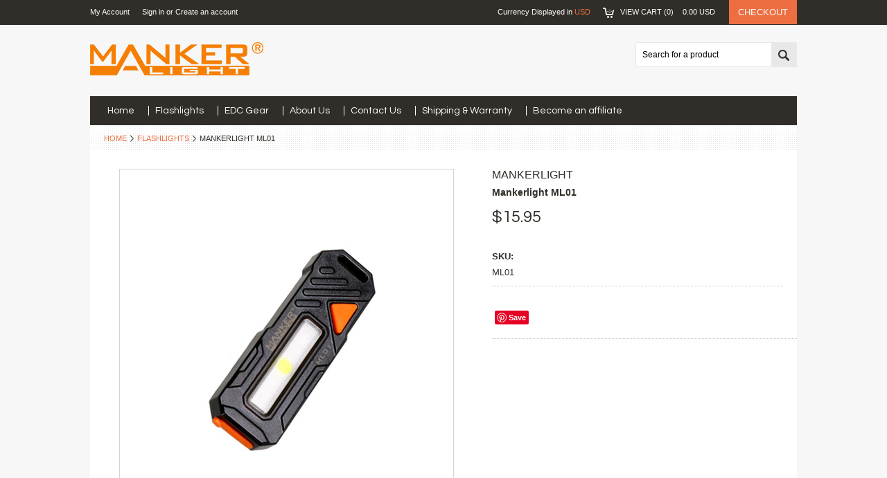

--- FILE ---
content_type: text/html; charset=UTF-8
request_url: http://mankerlight.com/mankerlight-ml01/
body_size: 13194
content:
<!DOCTYPE html>

<html lang="en" dir="ltr">

<head>
	
	

	<title>Mankerlight ML01 - Mankerlight Official</title>

	<meta http-equiv="Content-Type" content="text/html; charset=UTF-8" />
	<meta name="description" content="" />
	<meta name="keywords" content="" />
	<meta property="og:type" content="product" />
<meta property="og:title" content="Mankerlight ML01" />
<meta property="og:description" content="Mankerlight manufactures innovative LED flashlight and EDC gear for outdoor enthusiasts etc. Manker are doing something different! Click for more details." />
<meta property="og:image" content="https://cdn10.bigcommerce.com/s-4buand9rva/products/174/images/1123/0__40834.1574156594.480.480.jpg?c=2" />
<meta property="og:site_name" content="Mankerlight Official" />
<meta property="og:url" content="http://mankerlight.com/mankerlight-ml01/" />
<meta property="fb:admins" content="sales@mankerlight.com" />
<meta property="product:price:amount" content="15.95" />
<meta property="product:price:currency" content="USD" />
<meta property="og:availability" content="oos" />
<meta property="pinterest:richpins" content="enabled" />
	<link rel='canonical' href='http://mankerlight.com/mankerlight-ml01/' />
	
	
	
	<meta http-equiv="Content-Script-Type" content="text/javascript" />
	<meta http-equiv="Content-Style-Type" content="text/css" />
	
	<link href="//fonts.googleapis.com/css?family=Questrial" rel="stylesheet" type="text/css">


	<link rel="shortcut icon" href="https://cdn10.bigcommerce.com/s-4buand9rva/product_images/mk.ico?t=1470556573" />

	<!-- begin: js page tag -->
	<script language="javascript" type="text/javascript">//<![CDATA[
		(function(){
			// this happens before external dependencies (and dom ready) to reduce page flicker
			var node, i;
			for (i = window.document.childNodes.length; i--;) {
				node = window.document.childNodes[i];
				if (node.nodeName == 'HTML') {
					node.className += ' javascript';
				}
			}
		})();
	//]]></script>
	<!-- end: js page tag -->
	<link href="https://cdn10.bigcommerce.com/r-cf8dc1a36e37ca22115036b22a6b2976a6384be1/themes/Outdoor/Styles/uniform.default.css" media="all" type="text/css" rel="stylesheet" />
	<link href="https://cdn9.bigcommerce.com/r-50b4fa8997ce43839fb9457331bc39687cd8345a/themes/__master/Styles/styles.css" type="text/css" rel="stylesheet" /><link href="https://cdn9.bigcommerce.com/s-4buand9rva/templates/__custom/Styles/styles.css?t=1733990977" media="all" type="text/css" rel="stylesheet" />
<link href="https://cdn9.bigcommerce.com/r-cf8dc1a36e37ca22115036b22a6b2976a6384be1/themes/Outdoor/Styles/iselector.css" media="all" type="text/css" rel="stylesheet" />
<link href="https://cdn9.bigcommerce.com/r-cf8dc1a36e37ca22115036b22a6b2976a6384be1/themes/Outdoor/Styles/flexslider.css" media="all" type="text/css" rel="stylesheet" />
<link href="https://cdn9.bigcommerce.com/r-cf8dc1a36e37ca22115036b22a6b2976a6384be1/themes/Outdoor/Styles/slide-show.css" media="all" type="text/css" rel="stylesheet" />
<link href="https://cdn9.bigcommerce.com/r-cf8dc1a36e37ca22115036b22a6b2976a6384be1/themes/Outdoor/Styles/styles-slide-show.css" media="all" type="text/css" rel="stylesheet" />
<link href="https://cdn9.bigcommerce.com/r-cf8dc1a36e37ca22115036b22a6b2976a6384be1/themes/Outdoor/Styles/social.css" media="all" type="text/css" rel="stylesheet" />
<link href="https://cdn9.bigcommerce.com/s-4buand9rva/templates/__custom/Styles/white.css?t=1733990977" media="all" type="text/css" rel="stylesheet" />
<link href="https://cdn9.bigcommerce.com/s-4buand9rva/templates/__custom/Styles/theme.css?t=1733990977" media="all" type="text/css" rel="stylesheet" />
<link href="https://cdn9.bigcommerce.com/r-2b1545ffc32601453dd6cd68313ae0283e291b20/javascript/jquery/plugins/imodal/imodal.css" type="text/css" rel="stylesheet" /><link href="https://cdn9.bigcommerce.com/r-2b1545ffc32601453dd6cd68313ae0283e291b20/javascript/jquery/plugins/jqzoom/css/jquery.jqzoom.css" type="text/css" rel="stylesheet" /><link href="https://cdn9.bigcommerce.com/r-2b1545ffc32601453dd6cd68313ae0283e291b20/javascript/superfish/css/store.css" type="text/css" rel="stylesheet" /><link type="text/css" rel="stylesheet" href="https://cdn9.bigcommerce.com/r-2b1545ffc32601453dd6cd68313ae0283e291b20/javascript/jquery/plugins/imodal/imodal.css" />

	<!-- Tell the browsers about our RSS feeds -->
	<link rel="alternate" type="application/rss+xml" title="Latest News (RSS 2.0)" href="http://mankerlight.com/rss.php?action=newblogs&amp;type=rss" />
<link rel="alternate" type="application/atom+xml" title="Latest News (Atom 0.3)" href="http://mankerlight.com/rss.php?action=newblogs&amp;type=atom" />
<link rel="alternate" type="application/rss+xml" title="New Products (RSS 2.0)" href="http://mankerlight.com/rss.php?type=rss" />
<link rel="alternate" type="application/atom+xml" title="New Products (Atom 0.3)" href="http://mankerlight.com/rss.php?type=atom" />
<link rel="alternate" type="application/rss+xml" title="Popular Products (RSS 2.0)" href="http://mankerlight.com/rss.php?action=popularproducts&amp;type=rss" />
<link rel="alternate" type="application/atom+xml" title="Popular Products (Atom 0.3)" href="http://mankerlight.com/rss.php?action=popularproducts&amp;type=atom" />


	<!-- Include visitor tracking code (if any) -->
	<!-- Start Tracking Code for analytics_googleanalytics -->

<script>
  (function(i,s,o,g,r,a,m){i['GoogleAnalyticsObject']=r;i[r]=i[r]||function(){
  (i[r].q=i[r].q||[]).push(arguments)},i[r].l=1*new Date();a=s.createElement(o),
  m=s.getElementsByTagName(o)[0];a.async=1;a.src=g;m.parentNode.insertBefore(a,m)
  })(window,document,'script','https://www.google-analytics.com/analytics.js','ga');

  ga('create', 'UA-82433682-1', 'auto');
  ga('send', 'pageview');

</script>
<meta name="google-site-verification" content="c7yB_sT921Bs5jxEB2fh_XfcPQHIsAXa9sKKv_K-3g8" />
<meta name="msvalidate.01" content="335C7711E85AC85733F7C91E089A886A" />

<!-- End Tracking Code for analytics_googleanalytics -->



	

	

	<script type="text/javascript" src="https://ajax.googleapis.com/ajax/libs/jquery/1.7.2/jquery.min.js"></script>
	<script type="text/javascript" src="https://cdn10.bigcommerce.com/r-2b1545ffc32601453dd6cd68313ae0283e291b20/javascript/menudrop.js?"></script>
	<script type="text/javascript" src="https://cdn10.bigcommerce.com/r-cf8dc1a36e37ca22115036b22a6b2976a6384be1/themes/Outdoor/js/common.js?"></script>
	<script type="text/javascript" src="https://cdn10.bigcommerce.com/r-2b1545ffc32601453dd6cd68313ae0283e291b20/javascript/iselector.js?"></script>
	<script type="text/javascript" src="https://cdn10.bigcommerce.com/r-2b1545ffc32601453dd6cd68313ae0283e291b20/javascript/jquery/plugins/jquery.flexslider.js"></script>
    <script src="https://cdn10.bigcommerce.com/r-2b1545ffc32601453dd6cd68313ae0283e291b20/javascript/viewport.js??"></script>

	<!-- Template bespoke js -->
	<script type="text/javascript" src="https://cdn10.bigcommerce.com/r-cf8dc1a36e37ca22115036b22a6b2976a6384be1/themes/Outdoor/js/jquery.autobox.js"></script>
	<script type="text/javascript" src="https://cdn10.bigcommerce.com/r-cf8dc1a36e37ca22115036b22a6b2976a6384be1/themes/Outdoor/js/jquery.uniform.min.js"></script>
	<script type="text/javascript" src="https://cdn10.bigcommerce.com/r-cf8dc1a36e37ca22115036b22a6b2976a6384be1/themes/Outdoor/js/init.js"></script>

	<script type="text/javascript" src="https://cdn10.bigcommerce.com/r-cf8dc1a36e37ca22115036b22a6b2976a6384be1/themes/Outdoor/js/imagesLoaded.js"></script>

	<script type="text/javascript">
	//<![CDATA[
	config.ShopPath = 'http://mankerlight.com';
	config.AppPath = ''; // BIG-8939: Deprecated, do not use.
	config.FastCart = 1;
	config.ShowCookieWarning = !!0;
	var ThumbImageWidth = 225;
	var ThumbImageHeight = 225;
	//]]>
	</script>
	
<script type="text/javascript" src="https://cdn9.bigcommerce.com/r-2b1545ffc32601453dd6cd68313ae0283e291b20/javascript/jquery/plugins/imodal/imodal.js"></script><script type="text/javascript">
(function () {
    var xmlHttp = new XMLHttpRequest();

    xmlHttp.open('POST', 'https://bes.gcp.data.bigcommerce.com/nobot');
    xmlHttp.setRequestHeader('Content-Type', 'application/json');
    xmlHttp.send('{"store_id":"10063286","timezone_offset":"0","timestamp":"2026-01-15T00:34:50.62681700Z","visit_id":"748cc060-87a7-46f1-ae3a-24d3da0ea53e","channel_id":1}');
})();
</script>
<script src="https://www.google.com/recaptcha/api.js" async defer></script>
<script type="text/javascript" src="https://cdn9.bigcommerce.com/r-2b1545ffc32601453dd6cd68313ae0283e291b20/javascript/jquery/plugins/jquery.form.js"></script>
<script type="text/javascript" src="https://cdn9.bigcommerce.com/r-2b1545ffc32601453dd6cd68313ae0283e291b20/javascript/jquery/plugins/imodal/imodal.js"></script>
<script type="text/javascript" src="https://checkout-sdk.bigcommerce.com/v1/loader.js" defer></script>
<script type="text/javascript">
var BCData = {};
</script>

	<script type="text/javascript" src="https://cdn9.bigcommerce.com/r-2b1545ffc32601453dd6cd68313ae0283e291b20/javascript/quicksearch.js"></script>
	
</head>

<body>
    <script type="text/javascript" src="https://cdn10.bigcommerce.com/r-2b1545ffc32601453dd6cd68313ae0283e291b20/javascript/jquery/plugins/validate/jquery.validate.js?"></script>
    <script type="text/javascript" src="https://cdn10.bigcommerce.com/r-2b1545ffc32601453dd6cd68313ae0283e291b20/javascript/product.functions.js?"></script>
    <script type="text/javascript" src="https://cdn10.bigcommerce.com/r-2b1545ffc32601453dd6cd68313ae0283e291b20/javascript/product.js?"></script>
    <div id="Container">
    		<div id="AjaxLoading"><img src="https://cdn10.bigcommerce.com/r-cf8dc1a36e37ca22115036b22a6b2976a6384be1/themes/Outdoor/images/ajax-loader.gif" alt="" />&nbsp; Loading... Please wait...</div>
		

		    

        
        
    <div id="TopMenu">
        <div class="Inner">
            <ul>
                <!--li><div class="phoneIcon">86-0769-82830956</div></li-->
                <li style="" class="HeaderLiveChat">
                    <script type="text/javascript">!function(a,e){window.kayako=e,e.readyQueue=[],e._config={apiUrl:"https://manker.kayako.com/api/v1",cdnUrl:"https://manker.kayako.com/__apps/widget/assets/visitor",defaultName:"Manker",themeColor:"#3198B6",themeAvatar:"https://manker.kayako.com/__apps/widget/assets/visitor/images/kayaker.png", welcomeMessage: "How can we help? We’d love to know what brought you to Manker"},e.ready=function(a){e.readyQueue.push(a)};var t=a.createElement("div");t.id="Kykw__app",t["class"]="k-widget",a.body.appendChild(t);var o=a.createElement("script");o.type="text/javascript",o.async=!0;var i="https://manker.kayako.com/__apps/widget/assets/visitor/javascript/production.min.js";o.src=i;var s=a.getElementsByTagName("script");s=s[s.length-1],s.parentNode.insertBefore(o,s)}(document,window.kayako||[]);</script>
                </li>
                <!--<li><a href="http://mankerlight.com/giftcertificates.php">Gift Certificates</a></li>-->
                <li style="display:" class="First"><a href="http://mankerlight.com/account.php">My Account</a>&nbsp;</li>
                <li style="display:">
                    <div class="accLink">
                        <a href='http://mankerlight.com/login.php' onclick=''>Sign in</a> or <a href='http://mankerlight.com/login.php?action=create_account' onclick=''>Create an account</a>
                    </div>
                </li>
            </ul>
            <div class="FloatRight">
                <div class="currency-converter">
                    <p>Currency Displayed in <span class="selCurr"></span></p>    
                    <div class="Block Moveable Panel" id="SideCurrencySelector" style="display:none;"></div>
                </div><!-- currency-converter -->                
                <div style="display:none" class="wishLink"><a href="http://mankerlight.com/wishlist.php">Wish Lists</a></div>
                <div style="display:" class="CartLink"><a href="http://mankerlight.com/cart.php">View Cart (<span class="item">0</span>) <span class="total">0.00</span>  <span class="curr">&nbsp;&nbsp;&nbsp;</span></a></div>
                <a href="http://mankerlight.com/checkout.php" class="checkout" style="display:">Checkout</a>
                
                <div class="clear"></div>
            </div>
        </div><!-- Inner -->
    </div><!-- TopMenu -->    
	
		<div id="Outer">
			<div id="Header">
			<div id="Logo">
				<a href="http://mankerlight.com/"><img src="/product_images/mankerlight-logo_1511942224__10791.png" border="0" id="LogoImage" alt="Mankerlight Official" /></a>

			</div>
			<div id="SearchForm">
	<form action="http://mankerlight.com/search.php" method="get" onsubmit="return check_small_search_form()">
		<label for="search_query">Search</label>
		<input type="text" name="search_query" id="search_query" class="Textbox autobox" value="Search for a product" />
		<button class="btn" type="submit"><span>Search</span></button>
	</form>
	
</div>			
			
	
			

<script type="text/javascript">
	var QuickSearchAlignment = 'right';
	var QuickSearchWidth = '300px';
	lang.EmptySmallSearch = "You forgot to enter some search keywords.";
</script>

			
			

			
			<div class="clear"></div>
				
			<div id="HeaderLower">
					<div class="Block" >
						<div class="Block Panel BlockContent" id="Menu">
							<ul>
								<li class=""><a href="http://mankerlight.com/"><span>Home</span></a></li>
								
							</ul>
						</div>
					</div>
									<div class="CategoryList" id="SideCategoryList">
					<h2>Categories</h2>
					<div class="SideCategoryListFlyout BlockContent">
						<ul class="sf-menu sf-vertical">
<li><a href="http://mankerlight.com/flashlight/">Flashlights</a></li>
<li><a href="http://mankerlight.com/edc-gear/">EDC Gear</a></li>

</ul>

						<div class="afterSideCategoryList"></div>
					</div>
				</div>

					<div class="PagesMenu Block" id="PagesMenu">
	<h2>Pages</h2>
	<div class="Panel BlockContent" id="Menu">
		<ul>
			<li class="First"><a href="http://mankerlight.com/"><span>Home</span></a></li>
			<li class=" ">
	<a href="http://mankerlight.com/about-us/"><span>About Us</span></a>
    
</li>

<li class=" ">
	<a href="http://mankerlight.com/contact-us/"><span>Contact Us</span></a>
    
</li>

<li class=" ">
	<a href="http://mankerlight.com/shipping-warranty/"><span>Shipping &amp; Warranty</span></a>
    
</li>

<li class=" ">
	<a href="https://mankerlight.goaffpro.com/create-account"><span>Become an affiliate</span></a>
    
</li>


		</ul>
	</div>
</div>


							<div class="clear"></div>
				</div><!-- HeaderLower -->
		</div><!-- #Header -->
		
		
		




    <div id="Wrapper">
        <div class="Block Moveable Panel Breadcrumb" id="ProductBreadcrumb" >
	<ul>
	<li><a href="http://mankerlight.com">Home</a></li><li><a href="http://mankerlight.com/flashlight/">Flashlights</a></li><li>Mankerlight ML01</li>
</ul>

</div>

        
        <div class="Content Widest" id="LayoutColumn1">
            
            <link rel="stylesheet" type="text/css" href="https://cdn10.bigcommerce.com/r-2b1545ffc32601453dd6cd68313ae0283e291b20/javascript/jquery/themes/cupertino/ui.all.css?" />
<link rel="stylesheet" type="text/css" media="screen" href="https://cdn9.bigcommerce.com/r-50b4fa8997ce43839fb9457331bc39687cd8345a/themes/__master/Styles/product.attributes.css?" />
<script type="text/javascript" src="https://cdn9.bigcommerce.com/r-2b1545ffc32601453dd6cd68313ae0283e291b20/javascript/jquery/plugins/jqueryui/1.8.18/jquery-ui.min.js"></script>
<script type="text/javascript" src="https://cdn10.bigcommerce.com/r-2b1545ffc32601453dd6cd68313ae0283e291b20/javascript/jquery/plugins/jquery.form.js?"></script>
<script type="text/javascript" src="https://cdn10.bigcommerce.com/r-2b1545ffc32601453dd6cd68313ae0283e291b20/javascript/product.attributes.js?"></script>
<script type="text/javascript" src="https://cdn10.bigcommerce.com/r-2b1545ffc32601453dd6cd68313ae0283e291b20/javascript/jquery/plugins/jCarousel/jCarousel.js?"></script>
<link rel="stylesheet" type="text/css" href="https://cdn10.bigcommerce.com/r-cf8dc1a36e37ca22115036b22a6b2976a6384be1/themes/Outdoor/Styles/jquery.zoomie.css?" />
<script type="text/javascript" src="https://cdn10.bigcommerce.com/r-cf8dc1a36e37ca22115036b22a6b2976a6384be1/themes/Outdoor/js/jquery.zoomie.js?"></script>
<script type="text/javascript">//<![CDATA[
	var ZoomImageURLs = new Array();
	
                        ZoomImageURLs[0] = "https:\/\/cdn10.bigcommerce.com\/s-4buand9rva\/products\/174\/images\/1123\/0__40834.1574156594.1280.1280.jpg?c=2";
                    
                        ZoomImageURLs[1] = "https:\/\/cdn10.bigcommerce.com\/s-4buand9rva\/products\/174\/images\/1128\/1__37592.1574156594.1280.1280.jpg?c=2";
                    
                        ZoomImageURLs[2] = "https:\/\/cdn10.bigcommerce.com\/s-4buand9rva\/products\/174\/images\/1124\/2__28925.1574156594.1280.1280.jpg?c=2";
                    
                        ZoomImageURLs[3] = "https:\/\/cdn10.bigcommerce.com\/s-4buand9rva\/products\/174\/images\/1125\/4__27101.1574156594.1280.1280.jpg?c=2";
                    
                        ZoomImageURLs[4] = "https:\/\/cdn10.bigcommerce.com\/s-4buand9rva\/products\/174\/images\/1127\/3__17004.1574156594.1280.1280.jpg?c=2";
                    
                        ZoomImageURLs[5] = "https:\/\/cdn10.bigcommerce.com\/s-4buand9rva\/products\/174\/images\/1129\/6__20773.1574156595.1280.1280.jpg?c=2";
                    
                        ZoomImageURLs[6] = "https:\/\/cdn10.bigcommerce.com\/s-4buand9rva\/products\/174\/images\/1130\/5__85797.1574156595.1280.1280.jpg?c=2";
                    
                        ZoomImageURLs[7] = "https:\/\/cdn10.bigcommerce.com\/s-4buand9rva\/products\/174\/images\/1126\/7__81048.1574156595.1280.1280.jpg?c=2";
                    
//]]></script>

<script type="text/javascript">//<![CDATA[
var ThumbURLs = new Array();
var ProductImageDescriptions = new Array();
var CurrentProdThumbImage = 0;
var ShowVariationThumb =false;
var ProductThumbWidth = 480;
var ProductThumbHeight =  480;
var ProductMaxZoomWidth = 1280;
var ProductMaxZoomHeight =  1280;
var ProductTinyWidth = 60;
var ProductTinyHeight =  60;


                        ThumbURLs[0] = "https:\/\/cdn10.bigcommerce.com\/s-4buand9rva\/products\/174\/images\/1123\/0__40834.1574156594.480.480.jpg?c=2";
                        ProductImageDescriptions[0] = "Image 1";
                    
                        ThumbURLs[1] = "https:\/\/cdn10.bigcommerce.com\/s-4buand9rva\/products\/174\/images\/1128\/1__37592.1574156594.480.480.jpg?c=2";
                        ProductImageDescriptions[1] = "Image 2";
                    
                        ThumbURLs[2] = "https:\/\/cdn10.bigcommerce.com\/s-4buand9rva\/products\/174\/images\/1124\/2__28925.1574156594.480.480.jpg?c=2";
                        ProductImageDescriptions[2] = "Image 3";
                    
                        ThumbURLs[3] = "https:\/\/cdn10.bigcommerce.com\/s-4buand9rva\/products\/174\/images\/1125\/4__27101.1574156594.480.480.jpg?c=2";
                        ProductImageDescriptions[3] = "Image 4";
                    
                        ThumbURLs[4] = "https:\/\/cdn10.bigcommerce.com\/s-4buand9rva\/products\/174\/images\/1127\/3__17004.1574156594.480.480.jpg?c=2";
                        ProductImageDescriptions[4] = "Image 5";
                    
                        ThumbURLs[5] = "https:\/\/cdn10.bigcommerce.com\/s-4buand9rva\/products\/174\/images\/1129\/6__20773.1574156595.480.480.jpg?c=2";
                        ProductImageDescriptions[5] = "Image 6";
                    
                        ThumbURLs[6] = "https:\/\/cdn10.bigcommerce.com\/s-4buand9rva\/products\/174\/images\/1130\/5__85797.1574156595.480.480.jpg?c=2";
                        ProductImageDescriptions[6] = "Image 7";
                    
                        ThumbURLs[7] = "https:\/\/cdn10.bigcommerce.com\/s-4buand9rva\/products\/174\/images\/1126\/7__81048.1574156595.480.480.jpg?c=2";
                        ProductImageDescriptions[7] = "Image 8";
                    

var ShowImageZoomer = 1;

var productId = 174;
//]]></script>

<div class="Block Moveable Panel PrimaryProductDetails" id="ProductDetails" itemscope itemtype="http://schema.org/Product">
    <div class="BlockContent">
        

        <div class="ProductAside">
            <div class="ProductThumbWrap">
                <div class="ProductThumb" style="">
                    <script type="text/javascript"
 src="https://cdn10.bigcommerce.com/r-2b1545ffc32601453dd6cd68313ae0283e291b20/javascript/jquery/plugins/fancybox/fancybox.js?"></script>

<link rel="stylesheet" type="text/css"
 href="https://cdn10.bigcommerce.com/r-2b1545ffc32601453dd6cd68313ae0283e291b20/javascript/jquery/plugins/fancybox/fancybox.css"
 media="screen" />

<div id="LightBoxImages" style="display: none;"><!--  -->
<a class="iframe"
 href="http://mankerlight.com/productimage.php?product_id=174"></a>
</div>

<script type="text/javascript">
	//<![CDATA[
	var originalImages = '';
	function showProductImageLightBox(TargetedImage) {
		var currentImage=0;
		if(TargetedImage) {
			currentImage = TargetedImage;
		} else if(CurrentProdThumbImage!='undefined'){
			currentImage = CurrentProdThumbImage;
		}
		if(ShowVariationThumb) {
			var url = "http://mankerlight.com/productimage.php?product_id=174&image_rule_id=" + encodeURIComponent(ShowVariationThumb);
		} else {
			var url = "http://mankerlight.com/productimage.php?product_id=174&current_image="+currentImage;
		}
		$('#LightBoxImages a').attr("href", url);

		initProductLightBox();

		$('#LightBoxImages a').trigger('click');
	}

	function initProductLightBox() {

		var w = $(window).width();
		var h = $(window).height();

		// tiny image box width plus 3 px margin, times the number of tiny images, plus the arrows width
		var carouselWidth = (64 + 3) * Math.min(10, 9) + 70;

		//the width of the prev and next link
		var navLinkWidth = 250;

		var requiredNavWidth = Math.max(carouselWidth, navLinkWidth);

		// calculate the width of the widest image after resized to fit the screen.
		// 200 is the space betewn the window frame and the light box frame.
		var wr = Math.min(w-200, 1280) / 1280;
		var hr = Math.min(h-200, 1280) / 1280;

		var r = Math.min(wr, hr);

		var imgResizedWidth = Math.round(r * 1280);
		var imgResizedHeight = Math.round(r * 1280);

		//calculate the width required for lightbox window
		var horizontalPadding = 100;
		var width = Math.min(w-100, Math.max(requiredNavWidth, imgResizedWidth+ horizontalPadding));
		var height = h-100;

		$('#LightBoxImages a').fancybox({
			'frameWidth'	: width,
			'frameHeight'	: height,
			callbackOnStart : function(){
   $('.zoomPad').css('z-index',0);
           },
           callbackOnClose : function(){
               $('.zoomPad').css('z-index',90);
           }
		});
	}

	$(document).ready(function() { originalImages = $('#LightBoxImages').html(); });
	//]]>
</script>

                    <div class="ProductThumbImage" style="width:480px;">
	<a rel="prodImage" style="margin:auto;" href="https://cdn10.bigcommerce.com/s-4buand9rva/products/174/images/1123/0__40834.1574156594.1280.1280.jpg?c=2" onclick="showProductImageLightBox(); return false; return false;">
		<img itemprop="image" src="https://cdn10.bigcommerce.com/s-4buand9rva/products/174/images/1123/0__40834.1574156594.480.480.jpg?c=2" alt="Image 1" title="Image 1" />
	</a>
</div>

                </div>
                <p><span>Hover over image to zoom</span></p>
            </div>

            <div class="ImageCarouselBox" style="margin:0 auto; ">
                <a id="ImageScrollPrev" class="prev" href="#"><img src="https://cdn10.bigcommerce.com/r-cf8dc1a36e37ca22115036b22a6b2976a6384be1/themes/Outdoor/images/LeftArrow.png" alt="" width="20" height="20" /></a>

                <div class="ProductTinyImageList">
                    <ul>
                        <li style = "height:64px; width:64px;"  onmouseover="showProductThumbImage(0, this)" onclick="showProductImageLightBox(0); return false; return false;" id="TinyImageBox_0">
	<div class="TinyOuterDiv" style = "height:60px; width:60px;">
		<div style = "height:60px; width:60px;">
			<a href="javascript:void(0);" rel='{"gallery": "prodImage", "smallimage": "https://cdn10.bigcommerce.com/s-4buand9rva/products/174/images/1123/0__40834.1574156594.480.480.jpg?c=2", "largeimage": "https://cdn10.bigcommerce.com/s-4buand9rva/products/174/images/1123/0__40834.1574156594.1280.1280.jpg?c=2"}'><img id="TinyImage_0" style="padding-top:0px;" width="60" height="60" src="https://cdn10.bigcommerce.com/s-4buand9rva/products/174/images/1123/0__40834.1574156594.60.60.jpg?c=2" alt="Image 1" title="Image 1" /></a>
		</div>
	</div>
</li>
<li style = "height:64px; width:64px;"  onmouseover="showProductThumbImage(1, this)" onclick="showProductImageLightBox(1); return false; return false;" id="TinyImageBox_1">
	<div class="TinyOuterDiv" style = "height:60px; width:60px;">
		<div style = "height:60px; width:60px;">
			<a href="javascript:void(0);" rel='{"gallery": "prodImage", "smallimage": "https://cdn10.bigcommerce.com/s-4buand9rva/products/174/images/1128/1__37592.1574156594.480.480.jpg?c=2", "largeimage": "https://cdn10.bigcommerce.com/s-4buand9rva/products/174/images/1128/1__37592.1574156594.1280.1280.jpg?c=2"}'><img id="TinyImage_1" style="padding-top:0px;" width="60" height="60" src="https://cdn10.bigcommerce.com/s-4buand9rva/products/174/images/1128/1__37592.1574156594.60.60.jpg?c=2" alt="Image 2" title="Image 2" /></a>
		</div>
	</div>
</li>
<li style = "height:64px; width:64px;"  onmouseover="showProductThumbImage(2, this)" onclick="showProductImageLightBox(2); return false; return false;" id="TinyImageBox_2">
	<div class="TinyOuterDiv" style = "height:60px; width:60px;">
		<div style = "height:60px; width:60px;">
			<a href="javascript:void(0);" rel='{"gallery": "prodImage", "smallimage": "https://cdn10.bigcommerce.com/s-4buand9rva/products/174/images/1124/2__28925.1574156594.480.480.jpg?c=2", "largeimage": "https://cdn10.bigcommerce.com/s-4buand9rva/products/174/images/1124/2__28925.1574156594.1280.1280.jpg?c=2"}'><img id="TinyImage_2" style="padding-top:0px;" width="60" height="60" src="https://cdn10.bigcommerce.com/s-4buand9rva/products/174/images/1124/2__28925.1574156594.60.60.jpg?c=2" alt="Image 3" title="Image 3" /></a>
		</div>
	</div>
</li>
<li style = "height:64px; width:64px;"  onmouseover="showProductThumbImage(3, this)" onclick="showProductImageLightBox(3); return false; return false;" id="TinyImageBox_3">
	<div class="TinyOuterDiv" style = "height:60px; width:60px;">
		<div style = "height:60px; width:60px;">
			<a href="javascript:void(0);" rel='{"gallery": "prodImage", "smallimage": "https://cdn10.bigcommerce.com/s-4buand9rva/products/174/images/1125/4__27101.1574156594.480.480.jpg?c=2", "largeimage": "https://cdn10.bigcommerce.com/s-4buand9rva/products/174/images/1125/4__27101.1574156594.1280.1280.jpg?c=2"}'><img id="TinyImage_3" style="padding-top:0px;" width="60" height="60" src="https://cdn10.bigcommerce.com/s-4buand9rva/products/174/images/1125/4__27101.1574156594.60.60.jpg?c=2" alt="Image 4" title="Image 4" /></a>
		</div>
	</div>
</li>
<li style = "height:64px; width:64px;"  onmouseover="showProductThumbImage(4, this)" onclick="showProductImageLightBox(4); return false; return false;" id="TinyImageBox_4">
	<div class="TinyOuterDiv" style = "height:60px; width:60px;">
		<div style = "height:60px; width:60px;">
			<a href="javascript:void(0);" rel='{"gallery": "prodImage", "smallimage": "https://cdn10.bigcommerce.com/s-4buand9rva/products/174/images/1127/3__17004.1574156594.480.480.jpg?c=2", "largeimage": "https://cdn10.bigcommerce.com/s-4buand9rva/products/174/images/1127/3__17004.1574156594.1280.1280.jpg?c=2"}'><img id="TinyImage_4" style="padding-top:0px;" width="60" height="60" src="https://cdn10.bigcommerce.com/s-4buand9rva/products/174/images/1127/3__17004.1574156594.60.60.jpg?c=2" alt="Image 5" title="Image 5" /></a>
		</div>
	</div>
</li>
<li style = "height:64px; width:64px;"  onmouseover="showProductThumbImage(5, this)" onclick="showProductImageLightBox(5); return false; return false;" id="TinyImageBox_5">
	<div class="TinyOuterDiv" style = "height:60px; width:60px;">
		<div style = "height:60px; width:60px;">
			<a href="javascript:void(0);" rel='{"gallery": "prodImage", "smallimage": "https://cdn10.bigcommerce.com/s-4buand9rva/products/174/images/1129/6__20773.1574156595.480.480.jpg?c=2", "largeimage": "https://cdn10.bigcommerce.com/s-4buand9rva/products/174/images/1129/6__20773.1574156595.1280.1280.jpg?c=2"}'><img id="TinyImage_5" style="padding-top:10px;" width="60" height="40" src="https://cdn10.bigcommerce.com/s-4buand9rva/products/174/images/1129/6__20773.1574156595.60.60.jpg?c=2" alt="Image 6" title="Image 6" /></a>
		</div>
	</div>
</li>
<li style = "height:64px; width:64px;"  onmouseover="showProductThumbImage(6, this)" onclick="showProductImageLightBox(6); return false; return false;" id="TinyImageBox_6">
	<div class="TinyOuterDiv" style = "height:60px; width:60px;">
		<div style = "height:60px; width:60px;">
			<a href="javascript:void(0);" rel='{"gallery": "prodImage", "smallimage": "https://cdn10.bigcommerce.com/s-4buand9rva/products/174/images/1130/5__85797.1574156595.480.480.jpg?c=2", "largeimage": "https://cdn10.bigcommerce.com/s-4buand9rva/products/174/images/1130/5__85797.1574156595.1280.1280.jpg?c=2"}'><img id="TinyImage_6" style="padding-top:10px;" width="60" height="40" src="https://cdn10.bigcommerce.com/s-4buand9rva/products/174/images/1130/5__85797.1574156595.60.60.jpg?c=2" alt="Image 7" title="Image 7" /></a>
		</div>
	</div>
</li>
<li style = "height:64px; width:64px;"  onmouseover="showProductThumbImage(7, this)" onclick="showProductImageLightBox(7); return false; return false;" id="TinyImageBox_7">
	<div class="TinyOuterDiv" style = "height:60px; width:60px;">
		<div style = "height:60px; width:60px;">
			<a href="javascript:void(0);" rel='{"gallery": "prodImage", "smallimage": "https://cdn10.bigcommerce.com/s-4buand9rva/products/174/images/1126/7__81048.1574156595.480.480.jpg?c=2", "largeimage": "https://cdn10.bigcommerce.com/s-4buand9rva/products/174/images/1126/7__81048.1574156595.1280.1280.jpg?c=2"}'><img id="TinyImage_7" style="padding-top:9px;" width="60" height="41" src="https://cdn10.bigcommerce.com/s-4buand9rva/products/174/images/1126/7__81048.1574156595.60.60.jpg?c=2" alt="Image 8" title="Image 8" /></a>
		</div>
	</div>
</li>

                    </ul>
                </div>

                <a id="ImageScrollNext" class="next" href="#"><img src="https://cdn10.bigcommerce.com/r-cf8dc1a36e37ca22115036b22a6b2976a6384be1/themes/Outdoor/images/RightArrow.png" alt="" width="20" height="20" /></a>
            </div>
            <div style="display:none;" class="SeeMorePicturesLink">
                <a href="#" onclick="showProductImageLightBox(); return false; return false;" class="ViewLarger">See 7 more pictures</a>
            </div>

        </div>

        <!-- Product Details Content -->
        <div class="ProductMain">
            <h5 class="brandName" itemprop="brand" itemscope itemtype="http://schema.org/Brand" style="display: ">
                <a itemprop="url" href="http://mankerlight.com/brands/Mankerlight.html"><span itemprop="name">Mankerlight</span></a>
            </h5>
            <h1 itemprop="name">Mankerlight ML01</h1>

            <div class="DetailRow Rating"  style="display: none">
                <div class="Value">
                    <div style=" padding-right: 10px; display:  none;" class="FloatLeft">
                        
                        <a href="javascript:void(0)" class="reviewFormLink"><img src="https://cdn10.bigcommerce.com/r-cf8dc1a36e37ca22115036b22a6b2976a6384be1/themes/Outdoor/images/IcoRating0.png" alt="0 Stars" /></a>
                        <a href="javascript:void(0)" class="ReviewListLink"></a>
                    </div>

                    <div class="clear"></div>
                </div>
            </div>

            <div class="ProductPriceWrap">
                <div class="DetailRow RetailPrice" >
                    <span class="FloatLeft" style="margin-right: 10px; display: none">
                        <span class="Label">RRP:</span>
                        
                    </span>
                    <div class="FloatLeft stockIcon "></div>
                    <div class="clear"></div>
                </div>
                    <div class="DetailRow PriceRow" itemprop="offers" itemscope itemtype="http://schema.org/Offer" style="">
                    <div class="Value">
                        <meta itemprop="priceCurrency" content="USD">
                        <meta itemprop="price" content="15.95">
                        <em class="ProductPrice VariationProductPrice">$15.95</em>
                        
                        
                    </div>
                </div>
            </div><!-- ProductPriceWrap -->

            

            <div class="Block Moveable Panel" id="ProductTabs" style="display:none;"></div>

            <div class="ProductDetailsGrid">
                <div class="DetailRow ProductSKU" style="display: ">
                    <div class="Label">SKU:</div>
                    <div class="Value">
                        <span class="VariationProductSKU" itemprop="sku">
                            ML01
                        </span>
                    </div>
                </div>

                <div class="DetailRow" style="display: none">
                    <div class="Label">Condition:</div>
                    <div class="Value" itemprop="itemCondition">
                        
                    </div>
                </div>

                <div class="DetailRow" style="display: none">
                    <div class="Label">Weight:</div>
                    <div class="Value">
                        <span class="VariationProductWeight" itemprop="weight">
                            
                        </span>
                    </div>
                </div>

                <div class="DetailRow" style="display: none">
                    <div class="Label">Availability:</div>
                    <div class="Value">
                        
                    </div>
                </div>

                <div class="DetailRow" style="display: none">
                    <div class="Label">Shipping:</div>
                    <div class="Value">
                        
                    </div>
                </div>

                <div class="DetailRow" style="display:none;">
                    <div class="Label">Minimum Purchase:</div>
                    <div class="Value">
                         unit(s)
                    </div>
                </div>

                <div class="DetailRow" style="display:none;">
                    <div class="Label">Maximum Purchase:</div>
                    <div class="Value">
                         unit(s)
                    </div>
                </div>

                <div class="DetailRow InventoryLevel" style="display: none;">
                    <div class="Label">:</div>
                    <div class="Value">
                        <span class="VariationProductInventory">
                            
                        </span>
                    </div>
                </div>

                <div class="DetailRow" style="display: none">
                    <div class="Label">Gift Wrapping:</div>
                    <div class="Value">
                        
                    </div>
                </div>
            </div>

            <div class="productAddToCartRight">
<form method="post" action="" onsubmit="return check_add_to_cart(this, false) "  enctype="multipart/form-data" id="productDetailsAddToCartForm">
	<input type="hidden" name="action" value="add" />
	<input type="hidden" name="product_id" value="174" />
	<input type="hidden" name="variation_id" class="CartVariationId" value="" />
	<input type="hidden" name="currency_id" value="" />
	<div class="ProductDetailsGrid ProductAddToCart">
		
		<div class="ProductOptionList">
			
		</div>
		<div class="productAttributeList" style="display:none;"></div>
		
		<div class="stockIcon "></div>
		<div class="OutOfStockMessage">
			
		</div>

		<div class="DetailRow" style="display: none">
			<div class="DetailRow" style="display: ;">
				<div class="Label">
					<label>Quantity</label>
				</div>
				<div class="Value Quantity">
					
				</div>
			</div>
			<div class="Value AddCartAction">
				<input type="submit" class="btn btn-secondary AddCartButton" value="Add to Cart"  style="display: none" />
			</div>
		</div>
		<div class="DetailRow" style="display:none">
			<input type="button" class="btn WishListButton" value="Add to Wishlist" style="display:none" />
		</div>
		<div class="DetailRow BulkDiscountLink" style="display: none;">
			<div class="Value">
				<a href="#" onclick="$.iModal({data: $('#ProductDetailsBulkDiscountThickBox').html(), width: 600}); return false;">
					Buy in bulk and save
				</a>
			</div>
		</div>
	</div>
</form>
<div class="DetailRow">
	<div class="Clear AddThisButtonBox">
	<!-- AddThis Button BEGIN -->
	<div class="addthis_toolbox addthis_default_style " >
		<a class="addthis_button_facebook"></a><a class="addthis_button_email"></a><a class="addthis_button_twitter"></a><a class="addthis_button_linkedin"></a>
	</div>
	<script type="text/javascript" async="async" src="//s7.addthis.com/js/250/addthis_widget.js#pubid=ra-4e94ed470ee51e32"></script>
	<!-- AddThis Button END -->
</div>

	
<div class="PinterestButtonContainer">
	<a href="http://pinterest.com/pin/create/button/?url=http://mankerlight.com/mankerlight-ml01/&media=https://cdn10.bigcommerce.com/s-4buand9rva/products/174/images/1123/0__40834.1574156594.1280.1280.jpg?c=2&description=Mankerlight Official - Mankerlight ML01, $15.95 (http://mankerlight.com/mankerlight-ml01/)" data-pin-do="buttonPin" target="_blank">
		<img src="/custom/pinit3.png" alt="Pin It" />
	</a>
</div>


</div>
<div class="clear"></div>



<script language="javascript" type="text/javascript">//<![CDATA[
lang.OptionMessage = "";
lang.VariationSoldOutMessage = "The selected product combination is currently unavailable.";
lang.InvalidQuantity = "Please enter a valid product quantity.";
lang.EnterRequiredField = "Please enter the required field(s).";
lang.InvalidFileTypeJS = "The file type of the file you are trying to upload is not allowed for this field.";
var ShowAddToCartQtyBox = "";
productMinQty=0;productMaxQty=Number.POSITIVE_INFINITY;
//]]></script>

</div>

            
            <div class="FacebookLikeButtonContainer">
	<iframe  src="http://www.facebook.com/plugins/like.php?href=http%3A%2F%2Fmankerlight.com%2Fmankerlight-ml01%2F&action=recommend&amp;colorscheme=light&amp;height=65" scrolling="no" frameborder="0" allowTransparency="true"></iframe>
</div>
            <div class="clear"></div>
        </div>

        
            <div id="prodAccordion">
                <div class="Block Panel ProductDescription current" id="ProductDescription">
	<h2><span>&nbsp;</span>Product Description</h2>
	<div class="ProductDescriptionContainer prodAccordionContent" itemprop="description">
		<p><strong>Features</strong><br />Adopt high power COB 'Chip-On-Board' LED<br />Light color: red / blue / white<br />Multiple illumination modes: red / blue light / flash &amp; white light<br />Adopt a special algorithm constant current drive circuit<br />Maximum 90 lumens output (white light)<br />Maximum 18 hours runtime (red/blue flash)<br />Battery: built-in 300 mAh polymer lithium battery<br />Micro-USB charging Port<br />With IP65 protection grade, can adapt to all kinds of complex outdoor environment<br />Material: PC engineering plastics<br />Keychain design, ultra compact, easy carry<br />Application: night jogging / sanitation work / police officer / cyclist (bicycle tail light)<br />Size: 3.15" / 80 mm (length) x 1.02" / 26 mm (width) * 0.61" / 15.6 mm (high)<br />Weight: 0.84oz / 23.7 gram</p>
<p><strong>What's in the package?</strong><br />1x ML01 LED Flashlight<br />1x Hard mount holder<br />1x Silicon mount strap<br />1x USB charging cable<br />1x User manual</p>
<p><strong>Brightness levels &amp; runtime</strong><br /> White lighting constant on<br />- High: 90 lumens 50 min, <br />- Middle: 50 lumens 1 hours 30 min, <br />- Low: 10 lumens 6 hours 30 min.</p>
<p>Red/Blue lighting <br />- Red/Blue light (constant on): 8 hours, <br />- Strobe: 10 hours, <br />- Slow Flash: 10 hours, <br />- Fast Flash: 18 hours.</p>
<p><strong>Structure</strong><br /> <img class="__mce_add_custom__" title="ml01-struc.jpg" src="https://cdn10.bigcommerce.com/s-4buand9rva/product_images/uploaded_images/ml01-struc.jpg" alt="ml01-struc.jpg" width="600" height="284" /></p>
<p><strong>Battery Indicator</strong><br /> Production usage<br />Red light flash:<br />power capacity &le;10%</p>
<p>While charging<br />Red light on: 0% - 95%<br />Green light on: &ge;95%</p>
<p><span style="font-size: small;"><strong>Operation Instructions</strong></span><br /><em>ON/OFF</em>: When the light is OFF, single click, double click, long press the&nbsp;button to turn it on.When the light is ON, single click the button to turn it off.<br /><em>General mode (White light constant on):<strong>&nbsp;</strong></em>While OFF, single click the button to enter general mode. Press and hold&nbsp;on the button to cycle through "Low &gt; Middle &gt; High" (or "High &gt; Middle &gt;&nbsp;Low"). Release the button to select one level you want. After entering in&nbsp;general mode, single click the button to turn it off; double click the button to&nbsp;special mode(red/blue light constant on or flash).<br /><em>Special mode (red/blue light constant on or flash):</em><strong>&nbsp;</strong>While OFF, double click the button to enter special mode. Press and hold&nbsp;on the button to cycle throught "Fast flash, slow flash(2Hz), strobe(10Hz),&nbsp;red light constant on, blue light constant on&rdquo;. Release the button to select&nbsp;one level you want. After entering in special mode, single click the button to&nbsp;turn if off; double click the button to general mode (white light constant on).<br /><em>Memory function:</em> While OFF, single click the button to the brightness&nbsp;level (general mode or special mode) last used.</p>
<p><span style="color: #ff0000;">Remark</span>:<br />Strobe(10Hz): Both Red light and blue light flash at the same time.<br />Slow flash(2Hz): Cycle through "one red flash and stop a while and&nbsp;then one blue flash".<br />Fast flash: Cycle through "3 red flashes and stop a while and then 3 blue&nbsp;flashes".</p>
<p><span style="color: #ff0000;">*Warnings</span>:<br /> 1. Please DO NOT shine the light beam directly into the eyes. <br /> 2. DO NOT disassemble the sealed head as doing so may cause damage to the flashlight and will void the warranty.<br /> 3. Please recharge the product every 3 months when left unused for a prolonged time.</p>
	</div>
	<!--<hr style="" class="ProductSectionSeparator" />-->
</div>

                <div class="Block Moveable Panel" id="ProductWarranty" style="display:none;"></div>
                <div class="Block Moveable Panel" id="ProductOtherDetails" style="display:none;"></div>
                <div class="Block Moveable Panel" id="SimilarProductsByTag" style="display:none;"></div>
                <div class="Block Panel" id="ProductReviews">
	<h2><span>&nbsp;</span>Product Reviews</h2>
	<div class="prodAccordionContent">
		<div class="BlockContent" style="position:relative">
	
	<p class="AlignRight FloatRight" style=""><a href="#" onclick="show_product_review_form(); return false;" class="button" style="margin-bottom: 0;">Write review</a></p>
	<a id="write_review"></a>
	<script type="text/javascript">
		lang.ReviewNoRating = "Please select a rating.";
		lang.ReviewNoTitle = "Please enter a title for your review.";
		lang.ReviewNoText = "Please enter some text for your review.";
		lang.ReviewNoCaptcha = "Please enter the code shown.";
		lang.ReviewNoEmail = "Please enter your email address.";
	</script>
	<form action="http://mankerlight.com/postreview.php" style="display: none;" method="post" class="ProductReviewForm"
		  id="rating_box" onsubmit="return check_product_review_form();">
		<input type="hidden" name="action" value="post_review"/>
		<input type="hidden" name="product_id" value="174"/>
		<input type="hidden" name="throttleToken" value=""/>
		<h4>Write Your Own Review</h4>

		<div class="FormContainer VerticalFormContainer">
			<dl class="ProductReviewFormContainer">
				<dt>How do you rate this product?</dt>
				<dd>
					<select name="revrating" class="Field400" id="revrating">
						<option value="">&nbsp;</option>
						<option value="5"
						>5 stars (best)</option>
						<option value="4"
						>4 stars</option>
						<option value="3"
						>3 stars (average)</option>
						<option value="2"
						>2 stars</option>
						<option value="1"
						>1 star (worst)</option>
					</select>
				</dd>

				<dt>Write a headline for your review here:</dt>
				<dd><input name="revtitle" id="revtitle" type="text" class="Textbox Field400"
						   value=""/></dd>

				<dt>Write your review here:</dt>
				<dd><textarea name="revtext" id="revtext" class="Field400" rows="8"
							  cols="50"></textarea></dd>

				<dt style="display: ">Your email:</dt>
				<dd style="display: ">
					<input type="text" name="email" id="email" class="Textbox Field400" value="">
					<p class="ReviewEmailHint">We promise to never spam you, and just use your email address to identify you as a valid customer.</p>
				</dd>

				<dt>Enter your name: (optional)</dt>
				<dd><input name="revfromname" id="revfromname" type="text" class="Textbox Field400"
						   value=""/></dd>

				<dd style="display: ">
					<div class="g-recaptcha" data-sitekey="6LcjX0sbAAAAACp92-MNpx66FT4pbIWh-FTDmkkz"></div><br/>
				</dd>
			</dl>
			<p class="Submit">
				<input type="submit" value="Save My Review"/>
			</p>
		</div>
	</form>

	<p style="display: ">
		This product hasn't received any reviews yet. Be the first to review this product!
	</p>
	
	
	
	
	

	

	

	

	<script type="text/javascript">
		//<![CDATA[
		var HideReviewCaptcha = "";

		// Should we automatically open the review form?
		if ("" == "1") {
			show_product_review_form();
		}

		if ("" == "1") {
			jump_to_product_reviews();
		}
		//]]>
	</script>
</div>
	</div>
</div>
                <div class="Block Moveable Panel" id="SimilarProductsByCustomerViews" style="display:none;"></div>
            </div>
        <div class="clear"></div>
    </div>
</div>


        </div>
        <div class="clear"></div>
    </div>
    


    </div><!-- Outer -->
    <div id="ContainerFooter">
        <div id="FooterUpper">
            <div class="Inner">
                <div class="Column">
                    <div class="PagesMenu Block" id="PagesMenu">
	<h2>Pages</h2>
	<div class="Panel BlockContent" id="Menu">
		<ul>
			<li class="First"><a href="http://mankerlight.com/"><span>Home</span></a></li>
			<li class=" ">
	<a href="http://mankerlight.com/about-us/"><span>About Us</span></a>
    
</li>

<li class=" ">
	<a href="http://mankerlight.com/contact-us/"><span>Contact Us</span></a>
    
</li>

<li class=" ">
	<a href="http://mankerlight.com/shipping-warranty/"><span>Shipping &amp; Warranty</span></a>
    
</li>

<li class=" ">
	<a href="https://mankerlight.goaffpro.com/create-account"><span>Become an affiliate</span></a>
    
</li>


		</ul>
	</div>
</div>


                </div><!-- Column -->
                <div class="Column">
                    <div class="Block BrandList Moveable Panel" id="SideShopByBrand" style="display: ">
	<h2>Popular Brands</h2>
	<div class="BlockContent">
		<ul>
				<li><a href="http://mankerlight.com/brands/Mankerlight.html">Mankerlight</a></li>
			<li><a href="http://mankerlight.com/brands/"><strong>View all brands</strong></a></li>
		</ul>
	</div>
</div>
                </div><!-- Column -->
                <div class="Column">
                    				<div class="Block CategoryList Panel">
					<h2>Categories</h2>
					<div class="BlockContent">
						<ul>
							<ul class="sf-menu sf-vertical">
<li><a href="http://mankerlight.com/flashlight/">Flashlights</a></li>
<li><a href="http://mankerlight.com/edc-gear/">EDC Gear</a></li>

</ul>

							<li><a href="/categories/"><strong>View all categories</strong></a></li>
						</ul>
					</div>
				</div>
                </div><!-- Column -->
                <div class="Column">
                    <!--<div class="Block Moveable Panel" id="HomeRecentBlogs" style="display:none;"></div>-->
                    					

<div class="Block NewsletterSubscription Moveable Panel" id="SideNewsletterBox">

<h2>newsletter</h2>



<div class="BlockContent">
	<form action="http://mankerlight.com/subscribe.php" method="post" id="subscribe_form" name="subscribe_form">
		<input type="hidden" name="action" value="subscribe" />
		<label for="nl_first_name">Name</label>
		<input type="text" class="Textbox" id="nl_first_name" name="nl_first_name" />
		<label for="nl_email">Email</label>
		<input type="text" class="Textbox" id="nl_email" name="nl_email" />
		<input type="submit" value="Submit" class="Button" />

	</form>
</div>
</div>



				<script type="text/javascript">
// <!--
	$('#subscribe_form').submit(function() {
		if($('#nl_first_name').val() == '') {
			alert('You forgot to type in your first name.');
			$('#nl_first_name').focus();
			return false;
		}

		if($('#nl_email').val() == '') {
			alert('You forgot to type in your email address.');
			$('#nl_email').focus();
			return false;
		}

		if($('#nl_email').val().indexOf('@') == -1 || $('#nl_email').val().indexOf('.') == -1) {
			alert('Please enter a valid email address, such as john@example.com.');
			$('#nl_email').focus();
			$('#nl_email').select();
			return false;
		}

		// Set the action of the form to stop spammers
		$('#subscribe_form').append("<input type=\"hidden\" name=\"check\" value=\"1\" \/>");
		return true;

	});
// -->
</script>


                </div><!-- Column -->
                <div class="Column">
                    		<div id="socnet">
			<h2>Connect with us</h2><a href="https://www.facebook.com/mankerlights/" target="_blank" class="icon icon-social icon-social-theme icon-facebook" title="Facebook">Facebook</a>
<a href="https://twitter.com/mankerlight" target="_blank" class="icon icon-social icon-social-theme icon-twitter" title="Twitter">Twitter</a>
<a href="https://www.youtube.com/channel/UCLs_wlpUW_Qpu-Z1u2aF8BA" target="_blank" class="icon icon-social icon-social-theme icon-youtube" title="YouTube">YouTube</a>

		</div>
                    <img style="width:180px;" src="https://cdn10.bigcommerce.com/s-4buand9rva/templates/__custom/images_c/paypal-logo.png?t=1733990977" />
                </div><!-- Column -->
                <div class="clear"></div>
            </div>
        </div><!-- FooterUpper -->
    </div><!-- ContainerFooter -->
    <div class="clear"></div>




<p style="display: none" id="currencyPrices">
    All prices are in <span title='US Dollar'>USD</span>.

</p>
<div style="display: none;">


</div>



    
    
    
    

    
    
    

    <script type="text/javascript" src="https://cdn9.bigcommerce.com/r-2b1545ffc32601453dd6cd68313ae0283e291b20/javascript/bc_pinstrumentation.min.js"></script>
<script type="text/javascript" src="https://cdn9.bigcommerce.com/r-2b1545ffc32601453dd6cd68313ae0283e291b20/javascript/superfish/js/jquery.bgiframe.min.js"></script>
<script type="text/javascript" src="https://cdn9.bigcommerce.com/r-2b1545ffc32601453dd6cd68313ae0283e291b20/javascript/superfish/js/superfish.js"></script>
<script type="text/javascript">
    $(function(){
        if (typeof $.fn.superfish == "function") {
            $("ul.sf-menu").superfish({
                delay: 800,
                dropShadows: false,
                speed: "fast"
            })
            .find("ul")
            .bgIframe();
        }
    })
</script>
<script type="text/javascript" src="https://cdn9.bigcommerce.com/r-2b1545ffc32601453dd6cd68313ae0283e291b20/javascript/visitor.js"></script>

<script type="text/javascript" src="https://cdn9.bigcommerce.com/r-2b1545ffc32601453dd6cd68313ae0283e291b20/javascript/bc_pinterest.min.js"></script>

    <script type="text/javascript">
$(document).ready(function() {
	// attach fast cart event to all 'add to cart' link
	$(".ProductActionAdd a[href*='cart.php?action=add']").click(function(event) {
		fastCartAction($(this).attr('href'));
		return false;
	});
});
</script>


    

<script type="text/javascript">
function _showFastCart(modalOptions) {
    modalOptions = $.extend({
        width: 820,
        closeTxt: true,
        onShow: function() {
            $("#fastCartSuggestive a[href*='cart.php?action=add']").unbind('click');

            var itemTxt = $('#fastCartNumItemsTxt').html().replace('items', '');
            var itemTotal = $('.fastCartSummaryBox .ProductPrice').html();


            if (itemTxt) {
                // update the view cart item count on top menu
                $('.CartLink span.item').html(itemTxt);
                $('.CartLink span.total').html(itemTotal);
            }
            setProductListHeights(null, '.fastCartContent');
            $('.fastCartContent .ProductList:not(.List) li').width(ThumbImageWidth);
            $('body').addClass('customfastCart');
        },
        onClose: function() {
            $('body').removeClass('customfastCart');
            if (window.location.href.match(config.ShopPath + '/cart.php')) {
                // reload if we are on the cart page
                $('#ModalContainer').remove();
                window.location = window.location.href
            } else {
                $('#ModalContainer').remove();
            }
        }
    }, modalOptions);

    $.iModal.close();
    $.iModal(modalOptions);
}
</script>

</div>


<div class="Block Panel AddToWishlist" id="SideProductAddToWishList" style="display:none">
	
	<div class="BlockContent">
		<form name="frmWishList" id="frmWishList" action="http://mankerlight.com/wishlist.php" method="get">
			<input type="hidden" name="action" value="add" />
			<input type="hidden" name="product_id" value="174" />
			<input type="hidden" name="variation_id" value="" class="WishListVariationId"/>
			<p>Click the button below to add the Mankerlight ML01 to your wish list.</p>
			<p></p>
			<input class="btn" value="Add to Wishlist" type="submit" title="Add to Wish List" />
		</form>
	</div>
</div>

<script type="text/javascript">


function initiateImageZoomer()
{
// clone the A tag and save it for reuse later
if (!$('.ProductThumbImage').data('originalAElement')) {
$('.ProductThumbImage').data('originalAElement', $('.ProductThumbImage').html());
}
if (ShowImageZoomer) {
var fullSrc = $('.ProductThumbImage a').attr('href');
$('.ProductThumbImage img').data('full-src', fullSrc).zoomie();
}
} 



function removeTinyImageHighlight()
{
    CurrentProdThumbImage = 0;
    $('.ProductTinyImageList li').attr('class', 'normal');
    

    //$('#TinyImageBox_' + CurrentProdThumbImage).css('border', '');
    //$('#TinyImageBox_' + CurrentProdThumbImage + ' .TinyOuterDiv').css('border', '');
}

function highlightProductTinyImage(ThumbIndex)
{
    $('.ProductTinyImageList li').attr('class', 'normal');
    //$('.ProductTinyImageList li .TinyOuterDiv').css('border', '2px solid white');

    $('#TinyImageBox_'+ThumbIndex).attr('class', 'selected');
    //$('#TinyImageBox_'+ThumbIndex+' .TinyOuterDiv').css('border', '2px solid #ff6600');
}

$(document).ready(function() {
  var hash = window.location.hash;
 
  if (hash == '#ProductReviews') {
    $('#ProductReviews > h2').trigger('click');  
    
  }
  $('.ReviewListLink, .reviewFormLink').click(function() {
        var idCurr = $('.Block.current').attr('id');
      if (idCurr != 'ProductReviews') {
        $('#ProductReviews > h2').trigger('click'); 
          $('html, body').animate({
            scrollTop: $("#write_review").offset().top -  $('.Block.current').height()
          }, 0); 
      } else {
          $('html, body').animate({
            scrollTop: $("#write_review").offset().top
          }, 0);  
      }
      
       
      
      return false;
  });
  var xCar = $('#ImageScrollPrev').is(':visible');
  var yCar = $('#ImageScrollNext').is(':visible');
     if (xCar == false && yCar == false) {
         $('.ProductTinyImageList').css('margin-left', 0);
    }
  
  
  
  
  
  
});

</script>

<script type="text/javascript" src="https://cdn9.bigcommerce.com/shared/js/csrf-protection-header-5eeddd5de78d98d146ef4fd71b2aedce4161903e.js"></script></body>
</html>


--- FILE ---
content_type: text/html; charset=utf-8
request_url: https://www.google.com/recaptcha/api2/anchor?ar=1&k=6LcjX0sbAAAAACp92-MNpx66FT4pbIWh-FTDmkkz&co=aHR0cDovL21hbmtlcmxpZ2h0LmNvbTo4MA..&hl=en&v=PoyoqOPhxBO7pBk68S4YbpHZ&size=normal&anchor-ms=20000&execute-ms=30000&cb=tmos0gvtxr7q
body_size: 49308
content:
<!DOCTYPE HTML><html dir="ltr" lang="en"><head><meta http-equiv="Content-Type" content="text/html; charset=UTF-8">
<meta http-equiv="X-UA-Compatible" content="IE=edge">
<title>reCAPTCHA</title>
<style type="text/css">
/* cyrillic-ext */
@font-face {
  font-family: 'Roboto';
  font-style: normal;
  font-weight: 400;
  font-stretch: 100%;
  src: url(//fonts.gstatic.com/s/roboto/v48/KFO7CnqEu92Fr1ME7kSn66aGLdTylUAMa3GUBHMdazTgWw.woff2) format('woff2');
  unicode-range: U+0460-052F, U+1C80-1C8A, U+20B4, U+2DE0-2DFF, U+A640-A69F, U+FE2E-FE2F;
}
/* cyrillic */
@font-face {
  font-family: 'Roboto';
  font-style: normal;
  font-weight: 400;
  font-stretch: 100%;
  src: url(//fonts.gstatic.com/s/roboto/v48/KFO7CnqEu92Fr1ME7kSn66aGLdTylUAMa3iUBHMdazTgWw.woff2) format('woff2');
  unicode-range: U+0301, U+0400-045F, U+0490-0491, U+04B0-04B1, U+2116;
}
/* greek-ext */
@font-face {
  font-family: 'Roboto';
  font-style: normal;
  font-weight: 400;
  font-stretch: 100%;
  src: url(//fonts.gstatic.com/s/roboto/v48/KFO7CnqEu92Fr1ME7kSn66aGLdTylUAMa3CUBHMdazTgWw.woff2) format('woff2');
  unicode-range: U+1F00-1FFF;
}
/* greek */
@font-face {
  font-family: 'Roboto';
  font-style: normal;
  font-weight: 400;
  font-stretch: 100%;
  src: url(//fonts.gstatic.com/s/roboto/v48/KFO7CnqEu92Fr1ME7kSn66aGLdTylUAMa3-UBHMdazTgWw.woff2) format('woff2');
  unicode-range: U+0370-0377, U+037A-037F, U+0384-038A, U+038C, U+038E-03A1, U+03A3-03FF;
}
/* math */
@font-face {
  font-family: 'Roboto';
  font-style: normal;
  font-weight: 400;
  font-stretch: 100%;
  src: url(//fonts.gstatic.com/s/roboto/v48/KFO7CnqEu92Fr1ME7kSn66aGLdTylUAMawCUBHMdazTgWw.woff2) format('woff2');
  unicode-range: U+0302-0303, U+0305, U+0307-0308, U+0310, U+0312, U+0315, U+031A, U+0326-0327, U+032C, U+032F-0330, U+0332-0333, U+0338, U+033A, U+0346, U+034D, U+0391-03A1, U+03A3-03A9, U+03B1-03C9, U+03D1, U+03D5-03D6, U+03F0-03F1, U+03F4-03F5, U+2016-2017, U+2034-2038, U+203C, U+2040, U+2043, U+2047, U+2050, U+2057, U+205F, U+2070-2071, U+2074-208E, U+2090-209C, U+20D0-20DC, U+20E1, U+20E5-20EF, U+2100-2112, U+2114-2115, U+2117-2121, U+2123-214F, U+2190, U+2192, U+2194-21AE, U+21B0-21E5, U+21F1-21F2, U+21F4-2211, U+2213-2214, U+2216-22FF, U+2308-230B, U+2310, U+2319, U+231C-2321, U+2336-237A, U+237C, U+2395, U+239B-23B7, U+23D0, U+23DC-23E1, U+2474-2475, U+25AF, U+25B3, U+25B7, U+25BD, U+25C1, U+25CA, U+25CC, U+25FB, U+266D-266F, U+27C0-27FF, U+2900-2AFF, U+2B0E-2B11, U+2B30-2B4C, U+2BFE, U+3030, U+FF5B, U+FF5D, U+1D400-1D7FF, U+1EE00-1EEFF;
}
/* symbols */
@font-face {
  font-family: 'Roboto';
  font-style: normal;
  font-weight: 400;
  font-stretch: 100%;
  src: url(//fonts.gstatic.com/s/roboto/v48/KFO7CnqEu92Fr1ME7kSn66aGLdTylUAMaxKUBHMdazTgWw.woff2) format('woff2');
  unicode-range: U+0001-000C, U+000E-001F, U+007F-009F, U+20DD-20E0, U+20E2-20E4, U+2150-218F, U+2190, U+2192, U+2194-2199, U+21AF, U+21E6-21F0, U+21F3, U+2218-2219, U+2299, U+22C4-22C6, U+2300-243F, U+2440-244A, U+2460-24FF, U+25A0-27BF, U+2800-28FF, U+2921-2922, U+2981, U+29BF, U+29EB, U+2B00-2BFF, U+4DC0-4DFF, U+FFF9-FFFB, U+10140-1018E, U+10190-1019C, U+101A0, U+101D0-101FD, U+102E0-102FB, U+10E60-10E7E, U+1D2C0-1D2D3, U+1D2E0-1D37F, U+1F000-1F0FF, U+1F100-1F1AD, U+1F1E6-1F1FF, U+1F30D-1F30F, U+1F315, U+1F31C, U+1F31E, U+1F320-1F32C, U+1F336, U+1F378, U+1F37D, U+1F382, U+1F393-1F39F, U+1F3A7-1F3A8, U+1F3AC-1F3AF, U+1F3C2, U+1F3C4-1F3C6, U+1F3CA-1F3CE, U+1F3D4-1F3E0, U+1F3ED, U+1F3F1-1F3F3, U+1F3F5-1F3F7, U+1F408, U+1F415, U+1F41F, U+1F426, U+1F43F, U+1F441-1F442, U+1F444, U+1F446-1F449, U+1F44C-1F44E, U+1F453, U+1F46A, U+1F47D, U+1F4A3, U+1F4B0, U+1F4B3, U+1F4B9, U+1F4BB, U+1F4BF, U+1F4C8-1F4CB, U+1F4D6, U+1F4DA, U+1F4DF, U+1F4E3-1F4E6, U+1F4EA-1F4ED, U+1F4F7, U+1F4F9-1F4FB, U+1F4FD-1F4FE, U+1F503, U+1F507-1F50B, U+1F50D, U+1F512-1F513, U+1F53E-1F54A, U+1F54F-1F5FA, U+1F610, U+1F650-1F67F, U+1F687, U+1F68D, U+1F691, U+1F694, U+1F698, U+1F6AD, U+1F6B2, U+1F6B9-1F6BA, U+1F6BC, U+1F6C6-1F6CF, U+1F6D3-1F6D7, U+1F6E0-1F6EA, U+1F6F0-1F6F3, U+1F6F7-1F6FC, U+1F700-1F7FF, U+1F800-1F80B, U+1F810-1F847, U+1F850-1F859, U+1F860-1F887, U+1F890-1F8AD, U+1F8B0-1F8BB, U+1F8C0-1F8C1, U+1F900-1F90B, U+1F93B, U+1F946, U+1F984, U+1F996, U+1F9E9, U+1FA00-1FA6F, U+1FA70-1FA7C, U+1FA80-1FA89, U+1FA8F-1FAC6, U+1FACE-1FADC, U+1FADF-1FAE9, U+1FAF0-1FAF8, U+1FB00-1FBFF;
}
/* vietnamese */
@font-face {
  font-family: 'Roboto';
  font-style: normal;
  font-weight: 400;
  font-stretch: 100%;
  src: url(//fonts.gstatic.com/s/roboto/v48/KFO7CnqEu92Fr1ME7kSn66aGLdTylUAMa3OUBHMdazTgWw.woff2) format('woff2');
  unicode-range: U+0102-0103, U+0110-0111, U+0128-0129, U+0168-0169, U+01A0-01A1, U+01AF-01B0, U+0300-0301, U+0303-0304, U+0308-0309, U+0323, U+0329, U+1EA0-1EF9, U+20AB;
}
/* latin-ext */
@font-face {
  font-family: 'Roboto';
  font-style: normal;
  font-weight: 400;
  font-stretch: 100%;
  src: url(//fonts.gstatic.com/s/roboto/v48/KFO7CnqEu92Fr1ME7kSn66aGLdTylUAMa3KUBHMdazTgWw.woff2) format('woff2');
  unicode-range: U+0100-02BA, U+02BD-02C5, U+02C7-02CC, U+02CE-02D7, U+02DD-02FF, U+0304, U+0308, U+0329, U+1D00-1DBF, U+1E00-1E9F, U+1EF2-1EFF, U+2020, U+20A0-20AB, U+20AD-20C0, U+2113, U+2C60-2C7F, U+A720-A7FF;
}
/* latin */
@font-face {
  font-family: 'Roboto';
  font-style: normal;
  font-weight: 400;
  font-stretch: 100%;
  src: url(//fonts.gstatic.com/s/roboto/v48/KFO7CnqEu92Fr1ME7kSn66aGLdTylUAMa3yUBHMdazQ.woff2) format('woff2');
  unicode-range: U+0000-00FF, U+0131, U+0152-0153, U+02BB-02BC, U+02C6, U+02DA, U+02DC, U+0304, U+0308, U+0329, U+2000-206F, U+20AC, U+2122, U+2191, U+2193, U+2212, U+2215, U+FEFF, U+FFFD;
}
/* cyrillic-ext */
@font-face {
  font-family: 'Roboto';
  font-style: normal;
  font-weight: 500;
  font-stretch: 100%;
  src: url(//fonts.gstatic.com/s/roboto/v48/KFO7CnqEu92Fr1ME7kSn66aGLdTylUAMa3GUBHMdazTgWw.woff2) format('woff2');
  unicode-range: U+0460-052F, U+1C80-1C8A, U+20B4, U+2DE0-2DFF, U+A640-A69F, U+FE2E-FE2F;
}
/* cyrillic */
@font-face {
  font-family: 'Roboto';
  font-style: normal;
  font-weight: 500;
  font-stretch: 100%;
  src: url(//fonts.gstatic.com/s/roboto/v48/KFO7CnqEu92Fr1ME7kSn66aGLdTylUAMa3iUBHMdazTgWw.woff2) format('woff2');
  unicode-range: U+0301, U+0400-045F, U+0490-0491, U+04B0-04B1, U+2116;
}
/* greek-ext */
@font-face {
  font-family: 'Roboto';
  font-style: normal;
  font-weight: 500;
  font-stretch: 100%;
  src: url(//fonts.gstatic.com/s/roboto/v48/KFO7CnqEu92Fr1ME7kSn66aGLdTylUAMa3CUBHMdazTgWw.woff2) format('woff2');
  unicode-range: U+1F00-1FFF;
}
/* greek */
@font-face {
  font-family: 'Roboto';
  font-style: normal;
  font-weight: 500;
  font-stretch: 100%;
  src: url(//fonts.gstatic.com/s/roboto/v48/KFO7CnqEu92Fr1ME7kSn66aGLdTylUAMa3-UBHMdazTgWw.woff2) format('woff2');
  unicode-range: U+0370-0377, U+037A-037F, U+0384-038A, U+038C, U+038E-03A1, U+03A3-03FF;
}
/* math */
@font-face {
  font-family: 'Roboto';
  font-style: normal;
  font-weight: 500;
  font-stretch: 100%;
  src: url(//fonts.gstatic.com/s/roboto/v48/KFO7CnqEu92Fr1ME7kSn66aGLdTylUAMawCUBHMdazTgWw.woff2) format('woff2');
  unicode-range: U+0302-0303, U+0305, U+0307-0308, U+0310, U+0312, U+0315, U+031A, U+0326-0327, U+032C, U+032F-0330, U+0332-0333, U+0338, U+033A, U+0346, U+034D, U+0391-03A1, U+03A3-03A9, U+03B1-03C9, U+03D1, U+03D5-03D6, U+03F0-03F1, U+03F4-03F5, U+2016-2017, U+2034-2038, U+203C, U+2040, U+2043, U+2047, U+2050, U+2057, U+205F, U+2070-2071, U+2074-208E, U+2090-209C, U+20D0-20DC, U+20E1, U+20E5-20EF, U+2100-2112, U+2114-2115, U+2117-2121, U+2123-214F, U+2190, U+2192, U+2194-21AE, U+21B0-21E5, U+21F1-21F2, U+21F4-2211, U+2213-2214, U+2216-22FF, U+2308-230B, U+2310, U+2319, U+231C-2321, U+2336-237A, U+237C, U+2395, U+239B-23B7, U+23D0, U+23DC-23E1, U+2474-2475, U+25AF, U+25B3, U+25B7, U+25BD, U+25C1, U+25CA, U+25CC, U+25FB, U+266D-266F, U+27C0-27FF, U+2900-2AFF, U+2B0E-2B11, U+2B30-2B4C, U+2BFE, U+3030, U+FF5B, U+FF5D, U+1D400-1D7FF, U+1EE00-1EEFF;
}
/* symbols */
@font-face {
  font-family: 'Roboto';
  font-style: normal;
  font-weight: 500;
  font-stretch: 100%;
  src: url(//fonts.gstatic.com/s/roboto/v48/KFO7CnqEu92Fr1ME7kSn66aGLdTylUAMaxKUBHMdazTgWw.woff2) format('woff2');
  unicode-range: U+0001-000C, U+000E-001F, U+007F-009F, U+20DD-20E0, U+20E2-20E4, U+2150-218F, U+2190, U+2192, U+2194-2199, U+21AF, U+21E6-21F0, U+21F3, U+2218-2219, U+2299, U+22C4-22C6, U+2300-243F, U+2440-244A, U+2460-24FF, U+25A0-27BF, U+2800-28FF, U+2921-2922, U+2981, U+29BF, U+29EB, U+2B00-2BFF, U+4DC0-4DFF, U+FFF9-FFFB, U+10140-1018E, U+10190-1019C, U+101A0, U+101D0-101FD, U+102E0-102FB, U+10E60-10E7E, U+1D2C0-1D2D3, U+1D2E0-1D37F, U+1F000-1F0FF, U+1F100-1F1AD, U+1F1E6-1F1FF, U+1F30D-1F30F, U+1F315, U+1F31C, U+1F31E, U+1F320-1F32C, U+1F336, U+1F378, U+1F37D, U+1F382, U+1F393-1F39F, U+1F3A7-1F3A8, U+1F3AC-1F3AF, U+1F3C2, U+1F3C4-1F3C6, U+1F3CA-1F3CE, U+1F3D4-1F3E0, U+1F3ED, U+1F3F1-1F3F3, U+1F3F5-1F3F7, U+1F408, U+1F415, U+1F41F, U+1F426, U+1F43F, U+1F441-1F442, U+1F444, U+1F446-1F449, U+1F44C-1F44E, U+1F453, U+1F46A, U+1F47D, U+1F4A3, U+1F4B0, U+1F4B3, U+1F4B9, U+1F4BB, U+1F4BF, U+1F4C8-1F4CB, U+1F4D6, U+1F4DA, U+1F4DF, U+1F4E3-1F4E6, U+1F4EA-1F4ED, U+1F4F7, U+1F4F9-1F4FB, U+1F4FD-1F4FE, U+1F503, U+1F507-1F50B, U+1F50D, U+1F512-1F513, U+1F53E-1F54A, U+1F54F-1F5FA, U+1F610, U+1F650-1F67F, U+1F687, U+1F68D, U+1F691, U+1F694, U+1F698, U+1F6AD, U+1F6B2, U+1F6B9-1F6BA, U+1F6BC, U+1F6C6-1F6CF, U+1F6D3-1F6D7, U+1F6E0-1F6EA, U+1F6F0-1F6F3, U+1F6F7-1F6FC, U+1F700-1F7FF, U+1F800-1F80B, U+1F810-1F847, U+1F850-1F859, U+1F860-1F887, U+1F890-1F8AD, U+1F8B0-1F8BB, U+1F8C0-1F8C1, U+1F900-1F90B, U+1F93B, U+1F946, U+1F984, U+1F996, U+1F9E9, U+1FA00-1FA6F, U+1FA70-1FA7C, U+1FA80-1FA89, U+1FA8F-1FAC6, U+1FACE-1FADC, U+1FADF-1FAE9, U+1FAF0-1FAF8, U+1FB00-1FBFF;
}
/* vietnamese */
@font-face {
  font-family: 'Roboto';
  font-style: normal;
  font-weight: 500;
  font-stretch: 100%;
  src: url(//fonts.gstatic.com/s/roboto/v48/KFO7CnqEu92Fr1ME7kSn66aGLdTylUAMa3OUBHMdazTgWw.woff2) format('woff2');
  unicode-range: U+0102-0103, U+0110-0111, U+0128-0129, U+0168-0169, U+01A0-01A1, U+01AF-01B0, U+0300-0301, U+0303-0304, U+0308-0309, U+0323, U+0329, U+1EA0-1EF9, U+20AB;
}
/* latin-ext */
@font-face {
  font-family: 'Roboto';
  font-style: normal;
  font-weight: 500;
  font-stretch: 100%;
  src: url(//fonts.gstatic.com/s/roboto/v48/KFO7CnqEu92Fr1ME7kSn66aGLdTylUAMa3KUBHMdazTgWw.woff2) format('woff2');
  unicode-range: U+0100-02BA, U+02BD-02C5, U+02C7-02CC, U+02CE-02D7, U+02DD-02FF, U+0304, U+0308, U+0329, U+1D00-1DBF, U+1E00-1E9F, U+1EF2-1EFF, U+2020, U+20A0-20AB, U+20AD-20C0, U+2113, U+2C60-2C7F, U+A720-A7FF;
}
/* latin */
@font-face {
  font-family: 'Roboto';
  font-style: normal;
  font-weight: 500;
  font-stretch: 100%;
  src: url(//fonts.gstatic.com/s/roboto/v48/KFO7CnqEu92Fr1ME7kSn66aGLdTylUAMa3yUBHMdazQ.woff2) format('woff2');
  unicode-range: U+0000-00FF, U+0131, U+0152-0153, U+02BB-02BC, U+02C6, U+02DA, U+02DC, U+0304, U+0308, U+0329, U+2000-206F, U+20AC, U+2122, U+2191, U+2193, U+2212, U+2215, U+FEFF, U+FFFD;
}
/* cyrillic-ext */
@font-face {
  font-family: 'Roboto';
  font-style: normal;
  font-weight: 900;
  font-stretch: 100%;
  src: url(//fonts.gstatic.com/s/roboto/v48/KFO7CnqEu92Fr1ME7kSn66aGLdTylUAMa3GUBHMdazTgWw.woff2) format('woff2');
  unicode-range: U+0460-052F, U+1C80-1C8A, U+20B4, U+2DE0-2DFF, U+A640-A69F, U+FE2E-FE2F;
}
/* cyrillic */
@font-face {
  font-family: 'Roboto';
  font-style: normal;
  font-weight: 900;
  font-stretch: 100%;
  src: url(//fonts.gstatic.com/s/roboto/v48/KFO7CnqEu92Fr1ME7kSn66aGLdTylUAMa3iUBHMdazTgWw.woff2) format('woff2');
  unicode-range: U+0301, U+0400-045F, U+0490-0491, U+04B0-04B1, U+2116;
}
/* greek-ext */
@font-face {
  font-family: 'Roboto';
  font-style: normal;
  font-weight: 900;
  font-stretch: 100%;
  src: url(//fonts.gstatic.com/s/roboto/v48/KFO7CnqEu92Fr1ME7kSn66aGLdTylUAMa3CUBHMdazTgWw.woff2) format('woff2');
  unicode-range: U+1F00-1FFF;
}
/* greek */
@font-face {
  font-family: 'Roboto';
  font-style: normal;
  font-weight: 900;
  font-stretch: 100%;
  src: url(//fonts.gstatic.com/s/roboto/v48/KFO7CnqEu92Fr1ME7kSn66aGLdTylUAMa3-UBHMdazTgWw.woff2) format('woff2');
  unicode-range: U+0370-0377, U+037A-037F, U+0384-038A, U+038C, U+038E-03A1, U+03A3-03FF;
}
/* math */
@font-face {
  font-family: 'Roboto';
  font-style: normal;
  font-weight: 900;
  font-stretch: 100%;
  src: url(//fonts.gstatic.com/s/roboto/v48/KFO7CnqEu92Fr1ME7kSn66aGLdTylUAMawCUBHMdazTgWw.woff2) format('woff2');
  unicode-range: U+0302-0303, U+0305, U+0307-0308, U+0310, U+0312, U+0315, U+031A, U+0326-0327, U+032C, U+032F-0330, U+0332-0333, U+0338, U+033A, U+0346, U+034D, U+0391-03A1, U+03A3-03A9, U+03B1-03C9, U+03D1, U+03D5-03D6, U+03F0-03F1, U+03F4-03F5, U+2016-2017, U+2034-2038, U+203C, U+2040, U+2043, U+2047, U+2050, U+2057, U+205F, U+2070-2071, U+2074-208E, U+2090-209C, U+20D0-20DC, U+20E1, U+20E5-20EF, U+2100-2112, U+2114-2115, U+2117-2121, U+2123-214F, U+2190, U+2192, U+2194-21AE, U+21B0-21E5, U+21F1-21F2, U+21F4-2211, U+2213-2214, U+2216-22FF, U+2308-230B, U+2310, U+2319, U+231C-2321, U+2336-237A, U+237C, U+2395, U+239B-23B7, U+23D0, U+23DC-23E1, U+2474-2475, U+25AF, U+25B3, U+25B7, U+25BD, U+25C1, U+25CA, U+25CC, U+25FB, U+266D-266F, U+27C0-27FF, U+2900-2AFF, U+2B0E-2B11, U+2B30-2B4C, U+2BFE, U+3030, U+FF5B, U+FF5D, U+1D400-1D7FF, U+1EE00-1EEFF;
}
/* symbols */
@font-face {
  font-family: 'Roboto';
  font-style: normal;
  font-weight: 900;
  font-stretch: 100%;
  src: url(//fonts.gstatic.com/s/roboto/v48/KFO7CnqEu92Fr1ME7kSn66aGLdTylUAMaxKUBHMdazTgWw.woff2) format('woff2');
  unicode-range: U+0001-000C, U+000E-001F, U+007F-009F, U+20DD-20E0, U+20E2-20E4, U+2150-218F, U+2190, U+2192, U+2194-2199, U+21AF, U+21E6-21F0, U+21F3, U+2218-2219, U+2299, U+22C4-22C6, U+2300-243F, U+2440-244A, U+2460-24FF, U+25A0-27BF, U+2800-28FF, U+2921-2922, U+2981, U+29BF, U+29EB, U+2B00-2BFF, U+4DC0-4DFF, U+FFF9-FFFB, U+10140-1018E, U+10190-1019C, U+101A0, U+101D0-101FD, U+102E0-102FB, U+10E60-10E7E, U+1D2C0-1D2D3, U+1D2E0-1D37F, U+1F000-1F0FF, U+1F100-1F1AD, U+1F1E6-1F1FF, U+1F30D-1F30F, U+1F315, U+1F31C, U+1F31E, U+1F320-1F32C, U+1F336, U+1F378, U+1F37D, U+1F382, U+1F393-1F39F, U+1F3A7-1F3A8, U+1F3AC-1F3AF, U+1F3C2, U+1F3C4-1F3C6, U+1F3CA-1F3CE, U+1F3D4-1F3E0, U+1F3ED, U+1F3F1-1F3F3, U+1F3F5-1F3F7, U+1F408, U+1F415, U+1F41F, U+1F426, U+1F43F, U+1F441-1F442, U+1F444, U+1F446-1F449, U+1F44C-1F44E, U+1F453, U+1F46A, U+1F47D, U+1F4A3, U+1F4B0, U+1F4B3, U+1F4B9, U+1F4BB, U+1F4BF, U+1F4C8-1F4CB, U+1F4D6, U+1F4DA, U+1F4DF, U+1F4E3-1F4E6, U+1F4EA-1F4ED, U+1F4F7, U+1F4F9-1F4FB, U+1F4FD-1F4FE, U+1F503, U+1F507-1F50B, U+1F50D, U+1F512-1F513, U+1F53E-1F54A, U+1F54F-1F5FA, U+1F610, U+1F650-1F67F, U+1F687, U+1F68D, U+1F691, U+1F694, U+1F698, U+1F6AD, U+1F6B2, U+1F6B9-1F6BA, U+1F6BC, U+1F6C6-1F6CF, U+1F6D3-1F6D7, U+1F6E0-1F6EA, U+1F6F0-1F6F3, U+1F6F7-1F6FC, U+1F700-1F7FF, U+1F800-1F80B, U+1F810-1F847, U+1F850-1F859, U+1F860-1F887, U+1F890-1F8AD, U+1F8B0-1F8BB, U+1F8C0-1F8C1, U+1F900-1F90B, U+1F93B, U+1F946, U+1F984, U+1F996, U+1F9E9, U+1FA00-1FA6F, U+1FA70-1FA7C, U+1FA80-1FA89, U+1FA8F-1FAC6, U+1FACE-1FADC, U+1FADF-1FAE9, U+1FAF0-1FAF8, U+1FB00-1FBFF;
}
/* vietnamese */
@font-face {
  font-family: 'Roboto';
  font-style: normal;
  font-weight: 900;
  font-stretch: 100%;
  src: url(//fonts.gstatic.com/s/roboto/v48/KFO7CnqEu92Fr1ME7kSn66aGLdTylUAMa3OUBHMdazTgWw.woff2) format('woff2');
  unicode-range: U+0102-0103, U+0110-0111, U+0128-0129, U+0168-0169, U+01A0-01A1, U+01AF-01B0, U+0300-0301, U+0303-0304, U+0308-0309, U+0323, U+0329, U+1EA0-1EF9, U+20AB;
}
/* latin-ext */
@font-face {
  font-family: 'Roboto';
  font-style: normal;
  font-weight: 900;
  font-stretch: 100%;
  src: url(//fonts.gstatic.com/s/roboto/v48/KFO7CnqEu92Fr1ME7kSn66aGLdTylUAMa3KUBHMdazTgWw.woff2) format('woff2');
  unicode-range: U+0100-02BA, U+02BD-02C5, U+02C7-02CC, U+02CE-02D7, U+02DD-02FF, U+0304, U+0308, U+0329, U+1D00-1DBF, U+1E00-1E9F, U+1EF2-1EFF, U+2020, U+20A0-20AB, U+20AD-20C0, U+2113, U+2C60-2C7F, U+A720-A7FF;
}
/* latin */
@font-face {
  font-family: 'Roboto';
  font-style: normal;
  font-weight: 900;
  font-stretch: 100%;
  src: url(//fonts.gstatic.com/s/roboto/v48/KFO7CnqEu92Fr1ME7kSn66aGLdTylUAMa3yUBHMdazQ.woff2) format('woff2');
  unicode-range: U+0000-00FF, U+0131, U+0152-0153, U+02BB-02BC, U+02C6, U+02DA, U+02DC, U+0304, U+0308, U+0329, U+2000-206F, U+20AC, U+2122, U+2191, U+2193, U+2212, U+2215, U+FEFF, U+FFFD;
}

</style>
<link rel="stylesheet" type="text/css" href="https://www.gstatic.com/recaptcha/releases/PoyoqOPhxBO7pBk68S4YbpHZ/styles__ltr.css">
<script nonce="qW0BmCFIe4C3bB6g9NT0mg" type="text/javascript">window['__recaptcha_api'] = 'https://www.google.com/recaptcha/api2/';</script>
<script type="text/javascript" src="https://www.gstatic.com/recaptcha/releases/PoyoqOPhxBO7pBk68S4YbpHZ/recaptcha__en.js" nonce="qW0BmCFIe4C3bB6g9NT0mg">
      
    </script></head>
<body><div id="rc-anchor-alert" class="rc-anchor-alert"></div>
<input type="hidden" id="recaptcha-token" value="[base64]">
<script type="text/javascript" nonce="qW0BmCFIe4C3bB6g9NT0mg">
      recaptcha.anchor.Main.init("[\x22ainput\x22,[\x22bgdata\x22,\x22\x22,\[base64]/[base64]/UltIKytdPWE6KGE8MjA0OD9SW0grK109YT4+NnwxOTI6KChhJjY0NTEyKT09NTUyOTYmJnErMTxoLmxlbmd0aCYmKGguY2hhckNvZGVBdChxKzEpJjY0NTEyKT09NTYzMjA/[base64]/MjU1OlI/[base64]/[base64]/[base64]/[base64]/[base64]/[base64]/[base64]/[base64]/[base64]/[base64]\x22,\[base64]\x22,\[base64]/CkXUTDMOqU2DDslLCjMKgwo3ClsKVZ3YzwpTDm8K8wowkw4otw7nDkQbCpsKsw4Bnw5Vtw5V6woZ+GcKPCUTDmsOGwrLDtsOmKsKdw7DDkG8SfMOVY2/Dr0JcR8KJH8Odw6ZUflhLwoc7wq7Cj8OqcX/DrMKSOsO8HMOIw6HCuTJ/ecKPwqpiGmPCtDfCmiDDrcKVwolUGm7CicKKwqzDviJPYsOSw43DkMKFSEjDi8ORwr4LCnF1w5UGw7HDicOwCcOWw5zCuMK5w4MWw7hvwqUAw7vDh8K3RcOZVkTCm8KnRFQtFlrCoChjfTnCpMKzcsOpwqwww5Frw5x4w6fCtcKdwq9ew6/CqMKGw4J4w6HDi8O0wpstAsO1NcOtQ8OjCnZ9IQTChsOTF8Kkw4fDrcKLw7XCoEIOwpPCu1k7KFHCu13DhF7CnMOJRB7Ct8K/CQE9w5PCjsKiwqJ/[base64]/[base64]/DqMO+fMOuwoQ9FcKnPWDCjsOQw4PChVrCgShVw4TCs8OOw78AYU1mAsKAPRnCrTXChFUmwrnDk8Onw63DhxjDtyV1OBV3VsKRwrsANMOfw61/woxNOcK6wrvDlsO/w68lw5HCkQt1FhvCpMOMw5xRYMKbw6TDlMKvw5jChhoJwox4SiYlXHorw6pqwplRw65GNsKmO8O4w6zDg1ZZKcOvw5XDi8O3BXVJw43CiHrDskXDjw/Cp8KfXSJdNcOdT8K0w61pw4fCqknCosOnw7LCv8O/w7cMVkJ8XcOxRS3Ct8OtBzcnw6owwofDh8Ofw5PCncOfwrPClzlhw5/CvsKmwpYGwonDnQVAwovDkMKdw7h6wq08JMK7P8KVw4rDpk5Gcxhjw4/[base64]/CiCbDk8K6w5rCk8O5CsODV0HDiCtpw41sN8OOw4UNwrEFEMOuWgTDmcKyP8Oaw6XDicO9AWs7VcKdwrbDnTAvw43CgRzCpcK2bcKBDB3DvkbDo3nCicK/IGTDhFNowqBZXF8QBMKHw758UsO5wqLComHDli7DncKWwqPDszF9wojCvSQhJsOswoTDqDPDniR7w5LCjXVzwrjCk8KgWcOQcMKJw4DCi1JfUzbDgl55w6dvWTPDgkwIwrPDlcKpXFRuwosBwpolwoBLwq9tNsKUcsKWw7Alw7tRHGDDmyA5HcOQw7fCqzQCw4U0wp/Ds8KjBcKLM8KpHGAYw4dmwqDCu8KxXMOdGDZsecOmNAPDjXXCqknDiMKmRsOKw6MEGsOuw73ChGo8wpnChcOUZsKEwpDCkzbDpnVxwpsNw50UwpZjwpo+w7FcWcKccMKvw4PDp8OfJsKjES/DpiIRZMOBwoTDnMObw4ZMZcOOO8OCwoDDm8OvWkFgwpjClnzDtcOZD8OIwoXCiwXCmQlZX8K/HRpZFcOUw59iw54iwqDCmMOEGipxw4DClgnDjcKZSBVXw5fClDrCtMOzwrLDkVzCryURJ2fDvwAXJ8KwwqfCoDPDp8OIDw7CjDF1B1tYe8KATk/Cq8OTwqhEwr53w54DDMKMwqvDicOFwoDDjG7CrWkcBsKVFMODN3/Co8OoSQ0BUcOebEhqGx3DqMOdwp3Dvl/DqMKnw5ROw4ASwrYIwpgbZXLCvMOzEMK2NMKrJcKATsKDwr0Iw7FwWhU4Ynodw5vDi2zDrGpxwrbChcOOQBsJAzDDtcK0Jy9xbMKNJjzDtMKYFVlQw6VpwoPDgsOhTHvDmG/[base64]/CvxbDqGnDlwUawosvw65xQ8O0AEkALcKxw67CgMOyw5LCsVpbw7UGcsKqd8OdblDChVcAw4RRNk/DrQbCgsO/w7vCh0tXSD/[base64]/[base64]/[base64]/Dr8KgwrE3w7vClUPDiVRyNgBPM8OuXiI9w6l9a8OLw4lkwr8NVRQNw7QAw5/Dj8OFMsOHw5nDpQDDoH4IRHTDhsKoIBVGw47CvSTCh8KywpoTQGvDh8OpOk7CscO7A3shb8KUYsO8w7V7XlPDpMOewq7Dty/CosOTR8KIUsKNVcOSXhEPJsKJwobDsXRtwqkNHXHDv0rCrAPCjMORUgIcw5LDmMOiwrPCocO5wrM3wrwvw48Gw7RpwpADwofDi8KAw45lwpl4ZmXCicKYwrkzwoV8w5NDEcOtPcK/[base64]/DvcOjScO3wp3DuQVjwow4W8KXDhDCgsOvw5pdRlZvw6UCwphDdMKpwqY3KD/[base64]/[base64]/wqXDk118wpbDqMK2w4cvwq3DmsOiwovCrcOtWzgNwr3Cn3rDonsUwp7Cr8OFwqYwEMKZw6UWAcK7wrUPa8Kfw6PCicKCdMKnEMKEw5XDnk/DvcKOwqkLScOrbsOuWMOpw5/CmMO7IcOCbTDDoBo+w5BRw7/DusOVNMOoEsOFB8OMNmFaBhTCmUbDmMKQGyMdw5orw5nClmhtPVHDrRdrJcKZCcOmworDosOtwq3DsVTCgV/[base64]/[base64]/w4JpR8O0W0vCmmcMWsOxKDZPZMKuwr44w4vDosO/CDfDm1zCgjfCkcK5YDXCgMONw43DhlPCuMK1woDDvx15w4LCpsOEYhFMw6Jvw4cJX0zDulR9YsO5wp44w4zDtVFsw5BoV8O1FsKtw6XCpMK3woXCkn0MwrAMwo7CrsOowobDmD3DrcOuT8O2w7/[base64]/[base64]/CiVPCkEo4dwDCk8OIw7t9w7NewpZZwoNzSDbDkHnDjsOycsO/CMOqYxEnwrnCnCoCw4/[base64]/DtcOiDHh7E2c/[base64]/w7MpTcKMw5jDpzUCWsKqGTBbwrXDh8O8wrUnwrknw6w7wp3DkcKBasKjFMODwqorwoXCjFfDgMOXCDYoVcOdPsKWa3pKe2LCmMOEcsKuw44vPcKSwoNIwoROwow3ZMKWwrzCucKqwo0vN8OXUsOqNEnDi8K/[base64]/[base64]/a8KfZ8OVwokTw6QUAcODIcOpTsODw7/Dh8Oyw7rDm8O0NxLCk8Ouwpw5w6TDpH9mwpFcwp3DmBkPwrPCpj55woDDkMKlNgt7LsKsw6YyPlLDtwnDh8KGwrw7woTCuV7Dn8K0w58RJhwCwpgjw4TCp8K5QMKIwprDscKiw50Rw7TCosKDwpw6KcKTwroow6nCiQ1UIyUBwozDoV4/wq3ClsKDEcKTwokeC8OIQcK+wpIMwrTDu8OjwrHDkhXDixjDtXDDnBLCq8OWVkbDk8Kaw7tzIXPDpivCq0rDphvDrjsqworCucKbJHIUwqECw5LDqcOvwpU7XcK/WcOaw4wQwpElaMO+w5rDjcOtw7xBUMONbSzCvwnDocKQVELCsWIYCcOzwqYRw7fCg8KJPTTCgyIlGcK+KMKlKBYZw70LPMOeO8OWZ8O9wrl/woBXRMObw6w9PQRawoF2aMKIw5xXw6hPwr7CsmBCXsOVwqUuw6QKw73ChMObwpTChMOWcsKZQDkXw7F/TcOmwqDCoSjCq8KywoLCjcKoFB3DoDjCv8K0bsOFIVk/[base64]/[base64]/CpMKfBcO3w4d8w75ww5FsN8OIw5PDncOJw5bCj8KzwqwiAsKyOT3ClndzwrMDwrlTWsKocD8hHQzCtMKnYihuNGdTwpUYwrvCjjnCuUhIwrEEMMKMGcOMwqMSfsOiOz1FwqDCmMKtU8OWwqHDpHtjHsKJw5/CssO8RDTDmsO4XMOCw4TCi8KvYsO4U8OYwqLDv0kbwogww6rDoDFtTsOCTxJMwq/[base64]/Cj8KtwrcGKcK6w4ldwoDCrMKVNhASw5TDgMKnw7jCvcO4GsKYwrY/[base64]/DrMOONcOpw488PMOhwoQ9wp5XwpDDv8K+BsKEwr/DucKdPsOew5/[base64]/MsOswrPCqsOHw6vCqsKWw67ChMKBdT3DoMOnw5XCpsOVEVRww71kJlV/J8OvGsO4a8KXwq5IwqJtNBAuw73CmnNtwrRww5jDqwxGwrfCosOBw7rCrSwWLX5efjPDi8O1DB8/wqJXe8Oyw6wafcOyKcKYw47DugTDucOVw5XCsC5rwojDiSnClcKnSsOww5vCljcjw50nPsKbw5ZGKUvCo0dpd8OVwrPDkMOZw5TCojx0w7skB3PCujzCjmLDsMO0Tj0vw4bDrsOyw47DjMK7wq/[base64]/CvXxOw61rM03Ck1PDhsO9PMOOcDEoWsKoZcOsKxfDkQ7Cu8KjIBDDv8OnwqTCuT8jAMO6Z8OPw4YjdMOyw6/Dt04xw7DDgcOYOTPDqDfCtsKMw4rDll3Do2MZesKqHhvDi0PClMOVw7oHYMKdXBUid8K2w6zCmiTDpsKcAMOBw4zDl8KYw4EFcDHChm7DlAw4w6pwwp7DjsKMw6PCmsO0w7TDiBkgeMOqJHoiMxnDl0A/w4bCpl3ChRXCg8ObwqR0w7QdMcKZScOfTMK9wqk5QhTDoMKhw4pTZMOecjbCj8KbwqzDlsOTUTfCmDQfbsKjwrnCgl3Cp2nCoTDCqMKfF8Okw49mCsO1WilDH8Onw7XDqcKGwrp0d17DgsKow5HChWXDkzvDhlccE8OvTMOUwqzCkMOGwpLDlADDq8OZb8K/[base64]/CuBIHwolow5jDnMKFw5vCrAnDm8KHw4LChcOxw4VUD8OXK8ODPT1bDXo4Z8K6w65PwoMswrpXwr8Uw5FUwq8wwqjDjcKBMT9Lwo5MTgfDusKCF8Knw5/CisKRPcONLiHCmB/Cj8KLRxzChcK9wrjCtMKxQMOfccKoBcKWVEXDh8KdVk4Uwq1aKMOzw6obwo/[base64]/ChcO5NkHDu13CisOfG8O/RcKAw5PDhcK4wrcsw63DrcO1QTzCumHCmzrDjmtLwobCh2QQE2pSXsKSO8KVw5/CocKPIsOxw4o6D8OUwqPCmsKqw4PDm8O6wr/CpiTCnjrChktvEnnDswzCkCXCjMO6H8KuUmoHI3/[base64]/[base64]/a8OBFsKUw5pia8O8Xy81VMOqw4rCocKIwrFJw7A9eC3CnAjDoMKqw6jDgcOzB1tmY0YiFkbDpU/[base64]/Drj/[base64]/wpzCm8O4wrV7w4TDhMKowokGwrTDjkPCnh8YwpEZwq9Bw5LDoXdSZ8KewqrCqcOWZQtQTMK8wqhgwoHCvSYYwqLDgMKzwqPChsK3w53ClcK5G8KLwq5nwok8w6dwwqvCpioyw4fCvAjDkhbDolFxU8OSwrR5woBQP8Osw4jCpcOHfynDvwQuaV/CqcOhN8OkwpPDjybDlHkIecO8w5BBw7YJMConwo/DpMKIZcKDYsKhwoQqwrzDu3LCkcK7HBHCpCDCusOywqYyMTnCgH5KwpJSw7AbKx/DpMOWw5U8H3bClcO8Ew7Doh8PwrbCoGHCmXTDoQZ4wpnDuhHDqQRcAEBIw4HCkg/Ck8KSbgZRaMOQGgLCqcOnw7DDqzXCh8KuRmlJw6dbwplXcCPCmy3Dj8Olw40kwqzCoEjDhyBXwrvDhRttH2QiwqoWwo/DssOFw6Evw5Vsf8OKUlESLQB8cmrCucKFw7oVwoARwq3Dh8KtHMKeasK2KjnCuivDjsOaeCUZMXkAw75xRlDDmMKBAMOtwpPDpAnCm8Oew4jCksKVwrDDiH3Ct8OxSw/CmsKLw77Ct8Kew4LDpsOuCzDCgWzDucKUw4jCkMKJcMKTw5/Cq1crIgE2CMO3fW9TCMKyP8OQCWNXw4XCrsOwQsKkRGIQwr/[base64]/CtAYewqZAw6/DvRVFwr/CkEEewqrDiURAEMOZwq10w6XDskXCnEcKwp/CiMOjw6vCosKDw7lDRXNhRUTCrRYJCcK7eiDDhcKtfA9YTsOawqs1DiUje8OTwp3DuQTCrcK2U8OjbsKCOcKgw78tfg0zCCITVV1hwq/Dhh4rCx9TwqZAw6wfw4zDvz5FUxBhdEDCkcKqwp9reSBDb8OUwo3CvR7Du8O5V2fDnzMFCClcw7/Cu04yw5YbZxnCjsOBwrHClBTCuDfDhQADw4zDpMOEw7h7w5U5a1rCnMO4wq/Dv8O5WcOeWsObwoRtw5E3dQLDvcKGwpPCuwo/V03CmsOsecKrw7xzwoHCqV1HEcKKHcK5ehLCg00bMlfDp1HCvcORwrA1UcKZUMKLw4BiJ8KiIMOew6HCtifChMOzw6gLX8OoSGg/J8Ovw77CqsOgw43Chnhew6AhwrXCrWUeGhlTw6rDhQjDtlMRagFAEiplw57DvUJ8SyZEd8K6w4QTw6PCl8O+E8Ogw69CNsKjI8KdVllWw4HDrQPCsMKHwrnChybDggnCtxVRS2IefQNvC8Kswrk1wpdicGUEw5DCpWJkw53Coz9hwqAlfxTCqUxWw5/Co8KKwqxnCT3DiVXCssKnSMO0woTChj0nLsOgw6DDn8OwJ0Idwr/ClsOWdcKWwojDvTTDrnBnC8KcwqfCj8OcOsKJw4Jww70VIU3ChMKSOQJSLDTCnXrDs8OUw5/CocOowrnCqsOAc8OGwpjDghLDqzbDqVQFwoLDqcKrYsK7L8KeQHAPwrJvwo87djHDmxx3w5/CgRDCl0Z+w4LDgBjDr19aw6XDgV4Aw61Mw6PDowzDrAM/[base64]/DtsOMw5YuOTVuwr55W2PCiSDDv8Odw6DCrsKuCcKTTBfDuUwtwpQAw4J1wq3CthDDssOVYDbDo2LDoMKDwr/[base64]/[base64]/CqcOHTMOUw4fCkMKEUcKvOMOBfg/DvcKbZXXDvcKvPsORLG3DtMOyV8OCwosIdcOHwqTDtX94w6ofbBtBwpXCtWTDu8O/wp/DvsKTKTF5w5fDhsOlwrDCsyXCly5Uwq10S8OiZMKMwrPCn8KYwpzCskLCtMOMWsKSAsORworDsGZsb2NpecK+dMKgLcO/wqDDhsO9w5wCw7xMw5LCkRMJwr/[base64]/ScKEw77ComgMHn5SYxLCmxfDvj4fwoodbF3CgjTCuFxXH8K/w7nCm1DCh8ObQU0dw617LDxdw4jDjMK9wrwZw4xaw6Z/woTCrgwTcw3ChG0ZMsKjEcKDwpfDmBHCpSXCuyIpesK4woNUVTXCjMOiw4HCngLCqcKNw7rDvVhbOArDoAzDtMKvwrVbw7XCj0xcwr7Djlo/w4rDo2Q+P8K0a8K5BsKywolNw5HDmMO9NV7Dqw7DkBjCvWnDn2bDlEzClQfCrMKrNMKIM8KbBcKif1nCiiNYwr7CmjUuE2skAyDDpmLCsRLCj8KUVUFtw6V1wrdTwobDrcObZXIZw7PCp8Okwr/DisKSw67CjcO5YFXCmjEJE8KMwpbDrRk9wrNRY2zCqCdbw4HCkcKQfU3CpMKiOsOBw5DDqgs0F8OBwqPChTdeK8O+w48dw4Zgw7/Dhk7Dg2MuH8OxwrwiwqoSw7gyfMOPSy3DlMKfw58fXMKFZMKMNF3DtsOHChsGwr05w7PCocONBTDCt8KURcOJNsO6eMOZDMOiL8OdwqPDihIGwq9UQcOaDsKvw79/w5t8RsOddcO9c8ObCMOdw7kFfTbCr3HDncK+wrzDqsO3PsKhwqTCu8OQwqNpDsOmHMKlw5Z6wqMow6dwwpNTwqnDhMO2w4TDkm1GYsK9DcKswpgRwpzDusKHw5ICahJcw6fDv0FzAh/CtGsCCMKVw6Q5w47CoiRsw6XDiHfDlcOOwrbDosONwpfClMKuwpBsaMK6OmXCgsKcFcK7UcOSwrILw6DCgmg8wobCi3Jsw6PDt30sOiDCi2vCtcKXw7/DicOtw4MdFHR/wrLCqsKXZMOIw6gfworDrcOrw7HCqMOwa8OawrzDjkE8w5cbRRY/w6o1UMOVXiFiw703wrvCjWQjw4rClMKqHAkOCRrDmgHChMOKwpPCu8OpwrhHIUtJw4rDkBXCh8OMe3xlwo/[base64]/GUPCgMKDwq/DvMOjdXPDjyHChcKoY8K+L8Kww4rCgsK4K3lhwoLCjMKUCMKSPDTCu0XCvcONw4w2PnHDoi3CqsOuw6DDoUgFcsOwwp4Ew6c3w44odDp0Pj4bw53Dkj80CcKHwoAdwoROwprCk8Kow7DCklUfwpMnwpoQK2YpwqZAwrgewr7DjjUBw7/CpsOCw7B4ecOhAcOqwqQ4wrDCoDvDmMO8w5LDpMKTwrQoR8OGw4ocfMO0wq3DmMKWwrR6bMKhwo9twrvCuQ/DuMKDwphpNsKnXVZdwoPCpsKCBcK8RntnfsOyw7Ade8KYXMKAw7YWAy8VbcOXN8K7wrd3OMOZVsO3w7B4w4fDvDLDtsOjw7zCqHrDusOFH0TChMKwFMO3A8Opw6vCnAJ2FcOqwqnChMKbSMOqwo89woDCtUkcw64hQ8KEw5HCqsOSSsO/VETChjw3WSM1fCvCo0fCkMKjcEdBwrLDmnwvwrPDr8KKw67Ci8OzGH7CoSvDtgjDgGJQZMOaKxIpwqfCksOELcOmG2VQUsKjw6Q2w4/DhMOeKsO3XGTDuT7CqcK8NsOwJsK9w5YXw7DCi24jR8KQw7Qqwodxw5Vnw7d6w488wrbDi8KqQFLDrVFlSiTCvlbCnx0sUCUYwr0+w6nDl8Ocwp8sV8K5B0dnHsKSM8K2csKCwolswpt5A8OEHGVNwp/Cm8Olwp7DuDp6ZW3CszJfJcODQnjCjR3DkV3CvcKUWcKZw5bCn8O3TsO8MW7CmMOMw75Zwr4KasOVwpvDvSfClcK8cQN1wqMAwr/CszbDrQDClwEcwrFgPxTCvcOPwpHDhsK3UcOQwpbCtn3DlhY3SRnCuDMAe0RiwrHDhMOfN8Kcw7Aqw4/CrkHDsMORPEzCmsOIwq7CoBsMw7hOw7DCtDbDqsKSwokLwow9Az3DjzLCt8K8w6s6wofChsKEwqHCrsK5Iy4DwrXDiTduImPCgcKyCMO7OMKpwpRVR8KKfsKSwqFWMFF5Qzx/wpjCs2TCuH8KNMO+aDLCkcKGPG3CocK1K8OGw6FSLmbDlT5cdhzDgk5mwqUhwobCsSw9wpcRNMOpDXUYF8Oywo4lwrNUEDNTBsOXw7NpQMK/VsOfYMKySHzCusO/w4Fpw6rDtsO9w6rDscOAZgvDtcKQecOYAMKPWn3DsHPDosK+woDCq8Kqw6A/w73DtsOkwrrCmcKlW1BQO8KNw51iw6vCiVNAWFrCrkYFRMK9w47DqsKJwogSXcKnPMOASMK4w6HCrCRKNcKYw6XCr1rDpcOhawoIwqnDgTouOcOsUEzCn8KWw54Two97woTDmj13w7fDm8OXw7rCoVs3wo3Ck8OEHmhqwr/CksKsD8Kywr5fUnRZw6JxwpzCkWpZwqzCqgkCfBrDlHbCtCbDgcKQHsO1wpo2KSnCux7Dii3CrTPDgVkWwoRMwr5Lw5PCkgrDlybCkcOQPWvDiF/DscKzZcKsAgsQN0zDgXsWwqTCu8Kmw4bCusO9wpzDhSfCmXDDrijDix/DrsKJQsKAwr4pwrJ7WUN7wojCojtAw7oOOV8mw642BsKHMDLCp0xgwoIxIMKdMMK2wrAPw6bCucO9f8O1LsO8BHk1w5TDi8KDXmt3XcKBwoxswqTDpDfDjn7Dv8K+wp0RYzosaWlqwoNWw4A/w7NHw6VZLGEONE/ChgAYw5prwo8pw5jCrMOfw6bDnSzCoMKiMBPDgirDvcKbwoR7wrMuHA/[base64]/Dsw54T8OSQT3DpsOLw74Pw6TDnMOMMMKVZwTDvSrCm2l2w7jCisKTw7ZMO3AiPsOoHmnCmsOmwo3DuXxpWcOIYxHDnjdrw6rCgMK8TS/[base64]/DosKKWXDCoBl7w5NcGmNzU3gCw7PCgcOcwqTCj8KQw6jClFDCpGUXAsOmwoU2bsOVMBzCjGlow57DqsK3wrzCgcO+wq3Dr3HDiS/Dl8KbwqgtwprDhcOtXlgXd8Kmwp3Cl3rDhwfChEPCosK1O09DFFkIRUNYw54+w4hTwq/CuMKwwpM2w6XDlkPCu1zDlzI7DcOwTxZrBsOTN8KZwp7CpcKoXXoBw7/Dv8OPwr9Yw4vDgcO5SWbDnMOYZQvDjDo3wrdPHsKmIUtCwqUzwpkCwoPDnBDDmDt8w6/CvMKpw5xkcMO+wr/DoMOIwpDDiVHCgyd3Y0jCo8OMTVprwoFRw4xHw4nCvlRENMKUFXwXTwDClsKHwr3Cr21wwohxNRkGKAJNw6MCBjQww5Vsw5YXJC9dwrPCgcO/w5bCt8OEwoB3F8Kzwq3CmsKJbS3DnnvDm8OME8O8J8OQwrfClcO7BR1CMWHCu059TsOaZsOFNGcmSTQawp9awp7CpMOhSTk3FsK7wqrDt8OFLMOjw4PDgcKJEkPDiVwmw7kEHQ9nw4dzw7TDvsKeD8KyDSx0ScKnwoBHfXtHBj/[base64]/Cg0vDqcOowrMTwqAsAnUvwrnCucKqw4/DsMOfwqfDvMK9w6IDw5dDEMKObsO3wq7CqcKXw5jCicKMwrNUwqPDswNMOjMjecKzw7Eww47CqXrDnQXDpcOvwqjDgjzCn8OtwrZ+w5XDmEnDijMGw75LB8K6cMKVWn/Dq8K7wrIBJMKWWTMbRMKgwr5Nw73ChlzDnMOCw7IVJEgAw4g5SDMWw6JIZcOjI3HCn8KUaXbCh8KlG8KtGwjCuQHCi8Obw5PCpcKvJwZdw59Zwq5LLW1cJsOwA8KEwrHCu8OpMnLDosKTwrIAwolpw4law4LDpsKqSMOtw67DuEfDkG/CicKQJcO+FysZw4DDn8K4wpTCrThhw7vCjMKpw6sRM8OSGMKxAMO1VBNUbMOHw4/Ch1B/[base64]/CiMOqQBQ+WMKGwrrDvC1PbMOrw7jDulbDiMOGwo13PnwdwpjDjHHCqcOVw5cGwpLDt8Kewr3Dk2B+fmvCgMK/KcKdwpTCisKFwr1yw77ClMK+PVbDscK1dDzClcKRaA3DsgLCu8O0VBrCkgHDosKgw41hP8ODTMKhB8KmDzDCocOXb8OGNMOyScKVwpjDp8KAVjhfw4TCqcOEJVXCtMO4CMKiOMO7wqtUwrxgdsKpw5LDqsO2Q8KvEzTDg3rCi8O3wrskwqpww7Vdw6zCmF/DmWvCriTCgi7Cn8OgCsOfw7rCj8OCwrnCh8KCw4rCjBE8cMK/[base64]/wroSfQPCrz7DscOFPMOATcKnCMOuw4IAXcKPVm0YRQfCtzjDusKdwrRNS2HCnSEte3lvVw5CZsO8w7rDrMOsasORFlMNLhrCmMO9csKsCsKswphae8O6wrQ+PsKew4NrKl4La286JD88VMOGIwnCsk/[base64]/w6zDm18aw5/CncKLwrknw4bCtUNFF8OPYQjDrMKJfsO3wqUhwoART37DrcKqeSDDqU9lwqt0b8K4wqfCuQnCjsKwwoRaw5bDmSEewoYNw6DDvxXDoFzDmsKvw73CrCLDgMKvw5bCv8Ojw50owqvDu1BEc1MVwr4MSsKxQMKEMsOKwptkUy/Du3LDtRDDg8KYKk/DoMKMwqjCs35Gw6LCssOiAgDCskNiWMKldxjDhmgSBlVEG8O6L14gaUrDlhXDtEfDpMKUw7bDt8O+OsOlN3DDnMKbZ0xeB8KYw5NvIRrDuWN/[base64]/[base64]/woDCllvCrsKewpY0OcKfwo7CtWLCkhTDvMKNQRXDlxxKGBTDssKqQSULZwbDs8O/VRMha8OOw6BvMsOyw7LClBLDuhYjw4VzLmI+w4YBamLDr2PDpzfDoMOFw7PClwkuYXrDtmdxw67CpMKdRUJLGlLDiAgPeMKcwpDCnkjCjCXCjMOgwqzDlWzCkmXCsMK1wovDr8KaFsOkwotvclsuDX/Dl2jCu3V+w7XDj8OkYCgrOcOJwo3CtmPCs3BvwrfDrW59cMODMlfCmnLCm8KcKcODADbDmsOEWsKeOsK/w7/[base64]/DtcKUw63CtRBWw7nDocORwocZRWFJwobDpgfCkH1sw6nDsi/Diih9w6fDgCXCr1IDw6PCjw3DmcOuAMOvQsKewovCsATCnMOzC8OJEF5EwrXDvUzCpsKzwqjDtsKEY8ORwqHDnX9YNcKsw4HCvsKvbcOMw7bCi8OjBcKowpFFw6B1ThEZQcO/RcKqwr1Xwq4iwpJCbXYLCF7DgALDlcKQwpYtw4MMwoPColFcIXnCoU83e8OmGV12cMKoI8OOwonCrcO3w7fDuW82QsKXw5PCssO0ZznDuiE2woLCpMOQM8KNMn06w5/DvCcnWjJYw5MuwoQgBsOgCsKiNmTDkMKkWEDDicOxKmHDnMOGNn1MXBVWesKQwrgsFTNawotnLCrDkUsjDiRAF10Vex/Dh8O/w7rCn8OBf8KiH33CnWbDs8KDcsOiw7XDhiETDhknw4LDjcOFVXTDvcKDwr5PecOow5Izwq3ClTHCpcOiQABtOQJhQ8KbbHgPwpfCox/DsXrCoFjCssK+w6fDhHFafUgcwobDrlxsw4Bdw4UAXMOSGx/Dn8K1BsOEwql6Y8Olw7nCrMKDdhrClsKqwrNQw6LCo8OWUiwxF8Kywq3DiMKgwrgSKk97Oiprwo/CmMO0wqTDmsK/d8O8DcOiwr/DmsK/eHZAwpVHw5JGaX1tw6TCjm3ClDRcV8Oywp1tLFx3wojDocKTRT3DszVXWnkWE8KBYsORw7jClMOtwrRDK8OMwpvCkcOhwp5rOXcKRMK7w41TcsKEPjvDqHXDvVkGV8O4w7bDjkpHbmcAwoTDkUYUw6zDm3Q2W1o5LsKffwVDwq/CjUXCj8K9W8K9w4fDm0kWwqBHXksydgDCucO6w516wpLDgcOOG31FYsKvawLCnUDDiMKXfWJJCUXCrcKBCTkoURUBwqAdw5TDsR3DtcOYIMOYS0rDl8OhHjTCj8KsRRoLw7vClHDDqsO7w6PDrMKtwoI1w5vDk8KOQBDDrF3DkWJew581woHCrQFOw4/CpDrClQRlw73DlygBHMOTw4nCoRjDtxR5wpUAw77CpcKSw6FnHSdzOMOoX8KmdcOawodhwr7CoMOqw4RHKSM/OcKpKDAZAFo6wqfDvxbDq2RTdRxlwpHCjRoEw7vCr0sbw7/[base64]/Cm8OVNsKBw5srFTDDlMOcwrVVCz3DtcKnw5XDtjXChcO/w7DDuMO/[base64]/Cn7Dj8KBwo/DrcOcwrDDncK/HiM7w4RlDcOGLmnDpsKHwoViw5DCt8OBIMOxwo3Cpl4mwr3CpcOBw4liKjBuworDvcKSRwhHYGnCj8OVwrrDoQggEsKwwr/Dr8O8wp3Cg8K/HA3DnnfDtsOVMsOzw6VicEMSbh/Dh31/wrXDsHt+a8ONwrfChsOIDjYewqg/w5/DuyPDoEQEwpIcWsOtBipSw4PDvk/ClRdifH3CnBMzbsKtM8OCwp/DmlAxwp50WsOWw6/[base64]/bX3DkcK0bWnDmsKEZsKuY37CiAdawoxQw6vCv2MlKcO4bQIqwqReT8KGwqXDpHvCvHrCqC7CoMOEwrvDncK/YMKGeV0OwoNEZFQ4VMOfbQjCk8K/KMK9wpImGiPCjBMOaWXDssKAw4IxTMK1ayFEw64uwrw9wqB0w5/CknXCusKoBhM7NcOyUcOeQsK3amVGwqTDrGAOw549RSrDi8OnwrVnVEp1w5IlwoPCgsKxDMK2A2sWQnvCgcK9dcO4YMOtY3ULN2XDh8KdZ8OCw7TDkA/DlF15U2zDq3g5YGosw6nDqDnDrTHDikfCosOMw4vDl8OMMsO/OsOawqJrWFduIsKCwpbCg8KQSsObD3F6DMOrw4xvw4rDgFodwrjCpMOmwpc+wpVZw4nCqDfDgl/[base64]/DogIdE8OzdWQqwr7CpMKTecKIMVXDmcKIJMKWwpbCtcKYFCsFS04Zw5rChjU9w5fCnMKxwpLDhMObRg/Ci2o2Yi0CwpLCjcKlLzR9wqfCtcK8XmMWOsKfKUhPw7oOw7ROH8OCwrxywr7ClxPDgMOSKcOQEVRjIBwoJMOzw4pJEsOtwrwBw4wgRxtowr/DkkUdwpLDlxfCoMKHI8K4w4Jhf8K/QcOCXMO/[base64]/DgMOGwqYfIcKZw6pTwqPCv8KzD8OSwpERwoUYbS5JPmRUwqbChcKfDsKXwoddwqPCnsKcN8KQw4/CtSTDhAzDsRlnw5MSLMK0wo/DpcOVwpjDlBjCqjUBJMKqeChXw4fDssKBeMOpw65Mw5FxwqLDhn7DmsO/[base64]/[base64]/CjD3ClMOnw748w5I+w5LDlMOnwpt5al7DjsO1wobDtTPDhMKndcKhw6bDt0XDj3bDv8OfwojDq2NMQsKufSvDvhPDqMKnwofCpBQ9KhfCil/Cr8OXBMKfwr/DjArCuCnCgyhhwo3CrcKUZTHCtXkBSyvDqsOfB8KDLH/DggXDtMKNAMK2AMORwo/CrR9swpHDsMKVAXQKw4bDklHDoDRfw7QUwqDDmzIsBx3DuxTChFNpMnTDhifDtHnCjnjDsloANwZlHxnCiycNTDkgw44VScKcWAo0fxnCrlt7wrYIbcK6KsKnV1QvNMOIwoLCtkhWWsKvA8ObdcOEw4Qpw4NQwqvCoCMCwopGworDvCDCh8OPCX/CsAAew5TDg8Oiw5xHwqtkw6pgG8K7wpVaw6PDgk7DiHQbTQNRwpbCu8KmIsOaXMOKRMOww6vCqlrCgFvCrMKQXEwgX3nDuGI2HMOzHlpsXMKYU8KGblcbOC0ed8KVw4I9w6law47Dr8KLGsOqwrcfw7jDo2c/w51kVcKgwo5heDE/w4tRecOEw7QAJ8KZwp7Dr8KUw5wBwro5wr1Rd103b8O9wrojEcKrwqXDhMKPw51TAsKAHgklwpc4TsKXw4nDqmoNwpnDoCYjwqcbwpTDlMO6wrnCosKGwq/Dm0pMwrXCtxoNGznChsKEwoU9NG11Dk/CpTHCp2BVw5ZjwrTDs00/[base64]/CtQrCmXTCnC4aXGdFwq9GwoHDpHVkwqTChMO1wrvDqMK+wpslwrACMMK6woN7B240w55WO8O0woFAw5EEQFA3w44hWSPCvMKhGydSwr/DnAbDvcK6wq3CgcKqwq3DncO4QsKPBMKdw6ojOEcYNRzDj8OKSMKOGsO0cMKUwrvChRLDmyPCk1t6Vg1qFsKyBzLCjz3Cm1nDs8OddsO4MsOjw68ibw7Co8Oxw6DDncOdJ8K9woJEw6jDvGrCuEZyCXRYwpjDksOVw5XCqsKPwrYkw79DEsKxMm/CucOww4oMwrHCjUrCl0Vtw4HDtCFORsK1wq/DsklBw4QZOsKbwoxyZipkWC9BYMKxfFM1VsOowp4REG5tw55Nwr/DvsKkdMO/w4/[base64]/[base64]/CgMK0WcKqecK3w5x5LFgoworCkMK4wqXCnMODwrd5OkFjXcO4bcOmw6BmaV0gwrRhw7PDjcKbw5M+woHDiAphwovCgXwWw4rCpsOGBmXCjcKqwp9Jw6TDiTLCiibDlMKYw45swojCglnDo8Ohw6oVFcOsSHHDlsK3w75bB8KyHcK5wpxuw60/[base64]/wpN4wqBNeBFVCy/[base64]/CqHDDqUR3BELDt8OUwovCv8O+KsK6w7c3woHDgD4rw7rDpHhHP8Klw4fCm8KUCcKawpwSw5/Du8OJfcK2woXCiSDCn8O0H3ZHCxRRw7HCqx3CrMK3wr5pw5vClMO1\x22],null,[\x22conf\x22,null,\x226LcjX0sbAAAAACp92-MNpx66FT4pbIWh-FTDmkkz\x22,0,null,null,null,1,[21,125,63,73,95,87,41,43,42,83,102,105,109,121],[1017145,536],0,null,null,null,null,0,null,0,null,700,1,null,0,\x22CvYBEg8I8ajhFRgAOgZUOU5CNWISDwjmjuIVGAA6BlFCb29IYxIPCPeI5jcYADoGb2lsZURkEg8I8M3jFRgBOgZmSVZJaGISDwjiyqA3GAE6BmdMTkNIYxIPCN6/tzcYADoGZWF6dTZkEg8I2NKBMhgAOgZBcTc3dmYSDgi45ZQyGAE6BVFCT0QwEg8I0tuVNxgAOgZmZmFXQWUSDwiV2JQyGAA6BlBxNjBuZBIPCMXziDcYADoGYVhvaWFjEg8IjcqGMhgBOgZPd040dGYSDgiK/Yg3GAA6BU1mSUk0GhkIAxIVHRTwl+M3Dv++pQYZxJ0JGZzijAIZ\x22,0,1,null,null,1,null,0,0,null,null,null,0],\x22http://mankerlight.com:80\x22,null,[1,1,1],null,null,null,0,3600,[\x22https://www.google.com/intl/en/policies/privacy/\x22,\x22https://www.google.com/intl/en/policies/terms/\x22],\x22aTggZBGpzf1l/+QnTHhDu2ILAYvBNMsjIPGbeG+G+ws\\u003d\x22,0,0,null,1,1768440893823,0,0,[139],null,[172],\x22RC-SKSbF2EL0QD3qw\x22,null,null,null,null,null,\x220dAFcWeA7fzW_ltHhu-v-yrHVhZ2BEdbWWsm2KUqsS3fmajNWR7EOja_KBAfPpzAsCRocyuJkycbE0m6chmzGIzRSDXuoz7pz8jA\x22,1768523693951]");
    </script></body></html>

--- FILE ---
content_type: text/css;charset=UTF-8
request_url: https://cdn9.bigcommerce.com/s-4buand9rva/templates/__custom/Styles/styles.css?t=1733990977
body_size: 19496
content:
@charset "utf-8";
/* Global Reset */
* {
	margin: 0;
	padding: 0;
	outline: none;
}
/* REQUIRED BUTTON STYLES for reset: */
button.btn {
font-family: 'Helvetica Neue', Helvetica, Arial, Sans-Serif;
font-size: 0;
position: relative;
border: 0;
padding: 0;
cursor: pointer;
overflow: visible; /* removes extra side padding in IE */
background: none;
display: inline-block;
*display: inline;
zoom: 1;
min-width: 1px;
}
button.btn:hover {
text-decoration: none !important;
border: solid 0px !important;
}
button.btn::-moz-focus-inner {
border: none;  /* overrides extra padding in Firefox */
padding: 0;
}

button.btn span {
position: relative;
display: block;
white-space: nowrap;
}

button.btn img {
vertical-align:middle;
}

@media screen and (-webkit-min-device-pixel-ratio:0) {
    /* Safari and Google Chrome only - fix margins */
    button.btn span {
        margin-top: -1px;
    }
}

/* General */
body {
font-family: 'Helvetica Neue', Helvetica, Arial, Sans-Serif;
font-size: 13px;
line-height: 130%;
-webkit-text-size-adjust: 100%; /* Stops Mobile Safari from auto-adjusting font-sizes */
}
input,
select,
textarea {
font-family: 'Helvetica Neue', Helvetica, Arial, Sans-Serif;
font-size: 12px;
}
textarea {
height: 230px;
}
.Textbox,
textarea, .field-xlarge {
padding: 9px;
}
.Textbox, .field-xlarge {
height: 16px;

}
select.field-xlarge {
height: 36px;
padding: 0;
}
input {
padding: 2px;
}
input[type=submit], .btn,
input[type=reset],
input[type=button] {
height: 36px;
line-height: 100% !important;
padding: 0 20px;
text-transform: uppercase;
font-weight: 500;
min-width: 60px;
overflow: visible; /* seems to keep IE (inc 7) in check without anything else */
cursor: pointer;
display: inline-block;
*display: inline;
vertical-align: top;
zoom: 1;
font-size: 13px !important;
}
a.btn {
line-height: 34px !important;
height: 34px !important;
}


p {
margin-top: 0;
margin-bottom: 15px;
}
a {
text-decoration: underline;
}

h1,
h2,
h3,
.TitleHeading {
-webkit-font-smoothing: antialiased;
font-family: 'Questrial', sans-serif;
font-weight: normal;
font-style: normal;
text-transform: uppercase;
font-size: 36px;
min-height: 1px;
zoom: 1;
line-height: 100%;
text-transform: none;
}
.TitleHeading {
font-size:36px;
margin: 0 0 50px 0;
letter-spacing: 1px;
}
h1{
	font-size:30px;
	margin: 0 0 50px 0;
	padding-top: 0px;
	line-height: 110%;
}
h1.title, h1.PageHeader{
	float: left;
	width:100%;
	margin: 0;
	padding: 30px 0 50px 0;
	font-size: 28px;
	text-transform: uppercase;
	width: 575px;
	letter-spacing: 3px;
	line-height: 100% !important;
}
h1.PageHeader {
margin: 0 40px;
float: none;
width: auto;
}
h1.PageHeader.M40 {
margin: 0 40px !important;
display:none;
}
h3 {
	font-family: 'Questrial', sans-serif;
font-weight: normal;
font-style: normal;
	font-size: 1.4em;
	margin-bottom: 15px;
}
h4 {
	font-family: 'Questrial', sans-serif;
font-weight: normal;
font-style: normal;
	font-size: 1.2em;
	margin-bottom: 15px;
	line-height: 130%;
}
img,
img a {
	border: 0;
}
ul,
ol {
	margin: 0 0 15px 30px;
}
ul {
list-style-type: disc;
}
li {
	margin: 0;
	padding: 0;
}
blockquote {
background: #e7e7e7;
padding: 25px;
margin-bottom: 25px 30px;
border: 1px solid #E7E8E7;
margin: 0 0 25px 0;
}
select option {
	padding: 0 10px;
}
hr {
	margin: 15px 0;
	padding: 0;
	height: 0px;
	border:0;
	border-top: 1px dotted #C8C8C8;
}

/* Helpers */
.hide-visually {
	overflow: hidden;
	position: absolute !important;
	width: 1px;
	height: 1px;
	margin: -1px;
	padding: 0;
	border: 0;
	clip: rect(0 0 0 0);
}

/* Clearfix */
/*
.cf:before,
.cf:after,
.fastCartTop:before,
.fastCartTop:after,
.LoginForm:before,
.LoginForm:after,
#VideoList:before,
#VideoList:after,
.Content .ProductList .ProductDetails:before,
.Content .ProductList .ProductDetails:after,
.CartCode:before,
.CartCode:after,
#CartContent:before,
#CartContent:after,
.ProceedToCheckout:before,
.ProceedToCheckout:after,
.Message:before,
.Message:after,
#WishLists .header:before,
#WishLists .header:after,
#ChooseShippingAddress .header:before,
#ChooseShippingAddress .header:after
 {
    content: " ";
    display: table;
}

.cf:after,
.fastCartTop:after,
.LoginForm:after,
#VideoList:after,
.Content .ProductList .ProductDetails:after,
.CartCode:after,
#CartContent:after,
.ProceedToCheckout:after,
.Message:after,
#WishLists .header:after,
#ChooseShippingAddress .header:after {
    clear: both;
}
.cf,
.fastCartTop,
.LoginForm
#VideoList,
.Content .ProductList .ProductDetails,
.CartCode,
#CartContent,
.ProceedToCheckout,
.Message,
#WishLists .header,
#ChooseShippingAddress .header {
    *zoom: 1;
}
*/

/* Forms */
.HorizontalFormContainer dl,
.VerticalFormContainer dl {
	margin: 0;
}
.HorizontalFormContainer dt img {
	vertical-align: middle;
	float: left;
}
.HorizontalFormContainer dt .fieldLabel {
	float:left;
	padding-top: 4px;
	padding-left: 4px;
}
.HorizontalFormContainer dt {
	width: 160px;
	float: left;
	clear: left;
	font-weight: bold;
	text-align: right;
	font-size: 13px;
	line-height: 36px;
	min-height: 36px;
	white-space: nowrap;
}
.HorizontalFormContainer dd.ProductField {
	height: 20px;
}
.HorizontalFormContainer dd {
	margin-left: 180px;
	margin-bottom: 27px;
	line-height: 37px;
}
.NarrowFormContainer dt {
	width: 100px;
}
.NarrowFormContainer dd {
	margin-left: 110px;
}
.HorizontalFormContainer p.Submit {
	margin: 0 0 27px 180px;
	line-height: 37px;
}
.NarrowFormContainer p.Submit {
	margin-left: 110px;
}
.VerticalFormContainer dt {
	margin-bottom: 6px;
}
.VerticalFormContainer dd {
	margin-bottom: 15px;
	margin-left: 0;
}





/* Page Containers */

#ContainerLower {
	clear: both;
	float: left;
	width: 100%;
	padding: 0 0 20px 0;
}
#ContainerFooter {
	clear: both;
	float: left;
	width: 100%;
}


/* Top Navigational Menu */
#TopMenu {
height: 35px;
line-height: 35px;
font-size: 11px;
position:relative;
z-index: 2;
}
#TopMenu p {
margin: 0;
}
#TopMenu ul {
list-style-type: none;
margin: 0;
padding: 0;
float: left;
}
#TopMenu li {
float: left;
margin-right: 15px;
}
#TopMenu .accLink a {
display: inline-block;
*display: inline;
zoom: 1;
padding: 0 0px;
}
#TopMenu .currency-converter,
#TopMenu .wishLink,
#TopMenu .CartLink,
#TopMenu .checkout{
float: left;
}
#TopMenu .currency-converter {
font-size: 11px;
height: 35px;
position: relative;
padding: 0 18px;
}

#TopMenu .currency-converter #SideCurrencySelector {
position: absolute;
top: 36px;
left: 45px;
z-index: 1;
width: 166px;
padding: 13px;
display: none;
}
#TopMenu .currency-converter #SideCurrencySelector .CurrencyList {
display: none;
}
#TopMenu .currency-converter #SideCurrencySelector:before {
content:"";
display: block;
width: 17px;
height: 9px;
position: absolute;
top: -9px;
left: 50%;
margin-left: -8px;
z-index: 1;
}
#TopMenu .currency-converter #SideCurrencySelector h2 {
font-size: 12px;
font-weight: 600;
text-transform: none;
font-family: 'Helvetica Neue', Helvetica, Arial, Sans-Serif;
}
#TopMenu .currency-converter #SideCurrencySelector .selected-currency {
height: 33px;
line-height: 33px;
padding: 0 10px;
cursor: pointer;
font-size: 11px;
}
#TopMenu .currency-converter .Flag,
#TopMenu .currency-converter .Text {
vertical-align: middle;
}
#TopMenu .currency-converter .Flag img {
padding-right: 5px;
}
.wishLink {
display: block;
text-transform: uppercase;
padding-left: 30px;
padding-right: 25px;
}
.CartLink {
padding-left: 25px;
text-transform: uppercase;
padding-right: 20px;
white-space: nowrap;
width: auto;
}
.CartLink .total {
padding-left: 10px;
}
#TopMenu  .checkout {
text-transform: uppercase;
font-size: 13px;
font-weight: 500;
padding: 0 13px;
}


/* Outer Content Wrapper (Surrounds header & content) */
#Outer, .Inner {
clear: both;
width: 1020px;
margin: 0 auto;
position: relative;
}
#Outer {
z-index: 1;
}
#Wrapper {
position: relative;
z-index: 1;
min-height: 1px;
}


/* Header */
#Header {
position: relative;
z-index: 2;
min-height: 1px;
}
/* Logo */
#Logo {
float: left;

display: block;
margin: 25px 0 20px 0;
}
#Logo {
font-size: 36px;
text-transform: none;
padding: 0;
font-family: 'Questrial', sans-serif;
font-weight: normal;
font-style: normal;
}
#Logo #LogoImage {
}
#Logo h1 {
margin-bottom: 0;
font-size: 40px;
font-weight: 600;
letter-spacing: -2px;
color: #37342f;
font-family: 'Helvetica Neue',Helvetica,Arial,Sans-Serif;
text-transform: none;
}

/* Top Search Form */
#SearchForm {
float: right;
width: 231px;
margin: 25px 0 20px 0;
position: relative;
z-index: 4;
overflow: hidden;
}
#SearchForm label {
display: none;
}
#SearchForm #search_query {
width: 160px;
border: solid 0px;
}
#SearchForm button {
position: absolute;
top: 0;
right: 0;
z-index: 1;
}
#SearchForm button span {
height: 36px;
width: 36px;
display: block;
text-align:left;
text-indent: -99999px;
overflow: hidden;
}
#HeaderLower {
position: relative;
z-index: 3;
padding: 0 16px;
font-size: 14px;
font-family: 'Questrial', sans-serif;
font-weight: normal;
font-style: normal;
//text-transform: uppercase;
min-height: 1px;
}
#HeaderLower .sf-sub-indicator {
background: url(//cdn10.bigcommerce.com/r-cf8dc1a36e37ca22115036b22a6b2976a6384be1/themes/Outdoor/images/white/subDrop2.png) 0 0 no-repeat !important;
width: 4px !important;
height: 7px !important;
top: 50% !important;
margin-top: -4px !important;
right: 5px !important;
opacity: 1 !important;
filter: alpha(opacity = 1) !important;
display: none;
}
#HeaderLower .PageMenu, #HeaderLower .CategoryList {
float: left;
}
#HeaderLower #Menu .First  {
display: none;
}

#HeaderLower h2 {
display: none;
}
/* Horizontal Category List (Default & Flyout) */
#SideCategoryList {
padding: 0;
margin: 0;
}
#HeaderLower ul {
list-style-type: none;
margin: 0;
padding: 0;
width: auto;
}
#HeaderLower li  {
float: left;
padding: 14px 0;
line-height: 14px;
height: 14px;
position: relative;
//letter-spacing: 2px;
width: auto;
}
#HeaderLower li:first-child a {
border-left: solid  0px;
}
#HeaderLower li a {
display: block;
padding: 0 20px 0 9px;
}


#HeaderLower li ul {
display: none;
position: absolute;
top: 73px;
left: 0;
margin-left: 0px;
z-index: 1;
width: 220px;
}
#HeaderLower li ul:before {
content:"";
display: block;
width: 25px;
height: 13px;
position: absolute;
top: -13px;
left: 20px;
margin-left: 0px;
z-index: 1;
}
#HeaderLower li ul ul:before {
display: none;
}
#HeaderLower li ul li {
float: none;
height: auto;
padding: 0 20px;
text-transform: capitalize;
font-family: 'Helvetica Neue', Helvetica, Arial, Sans-Serif;
font-size: 13px;
letter-spacing: 0;
}
#HeaderLower li ul li a {
border: solid 0px;
display: block;
line-height: 3em;
}
#HeaderLower li ul li a.hasSub {
padding-right: 	10px;
}
#HeaderLower li ul li a:hover {

}
#HeaderLower li ul li ul {
top: 0;
left: 220px;
margin: 0;
}
/* lvl 2 */
#HeaderLower li.over ul {
display: block
}
#HeaderLower li li.over > a {
color: #312E29 ;
}
#HeaderLower li.over ul ul {
display: none;
}

/* lvl 3 */
#HeaderLower li li.over ul {
display: block
}
#HeaderLower li li li.over > a {
color: #312E29 ;
}
#HeaderLower li li.over ul ul {
display: none;
}
/* lvl 4 */

#HeaderLower li li li.over ul {
display: block
}
#HeaderLower li li li li.over > a {
color: #312E29 ;
}
#HeaderLower li li li.over ul ul {
display: none;
}
/* lvl 5 */

#HeaderLower li li li li.over ul {
display: block
}
#HeaderLower li li li li li.over > a {
color: #312E29 ;
}
#HeaderLower li li li li.over ul ul {
display: none;
}





.Content .Block h2 {
line-height: 37px;
font-size: 18px;
padding: 0 24px;
letter-spacing: 1px;
margin: 0 0 20px 0;
position: relative;
}
.ProductList {
font-size: 0;
list-style-type: none;
margin: 0 0 0 0px;
padding: 0;
}
#fastCartContainer .ProductList {
width: 800px;
}
.customfastCart .ModalTitle {
display: none;
}
#fastCartContainer .ProductList li,
.ProductList li {
font-size: 13px;
margin: 0 20px 20px 0 !important;
width: 180px !important;
padding: 0 !important;
position: relative;
display: inline-block;
*display: inline;
vertical-align: top;
zoom: 1;
box-sizing: border-box;
}
.CategoryContent .ProductList li {
width: 25% !important;
padding: 0 0 20px 20px !important;
margin:0px !important;
}
.ProductList li .ProductImage  {
/*min-width: 178px !important;
min-height: 178px !important;
max-width: 178px !important;
max-height: 178px !important;*/
line-height: 178px !important;
width: 100% !important;
display:table;
height: 178px !important;
position: relative;

/*display:table-cell;*/
vertical-align: middle;
text-align: center;
}

.ProductList li .ProductImage a {
display: table-cell;
width: 100%;
vertical-align: middle;
line-height: 0;
}

.ProductList li .ProductImage img {
max-width: 178px !important;
max-height: 178px !important;
/*display: block;*/
}

#CategoryContent .ProductImage img{
max-width: 225px !important;
max-height: 225px !important;
}

#CategoryContent .ProductImage {
width:225px !important;
height:225px !important;
}

.ProductList li .ProductDetails {
font-size: 13px;
padding-bottom: 10px;
margin-top: 15px;

}
.ProductList.List li .ProductDetails {
margin-top: 0;
}
.ProductList li .ProductDetails a {
line-height: 130%;
}
.ProductList li .ProductDetails strong {
    display: block;
    font-weight: bold;
    line-height: 130%;
    padding: 0px 0 5px;
}
.ProductList li .ProductDetails em {
font-weight: normal;
font-style: normal;
}
.ProductList li .ProductCompareButton {
float: left;
line-height: 17px;
min-height: 17px;
padding-right: 8px;
}
.ProductList li .ProductPriceRating {
display: inline-block;
*display: inline;
zoom: 1;
vertical-align: middle;
}
.ProductList li .ProductPriceRating .Rating {
padding-left: 0px;
display: block;
}

.ProductList li .ProductPriceRating img {
padding-top: 2px;
}
.ProductList li .ProductActionAdd {
clear: both;
padding-top: 10px;
}
.ProductList li .ProductActionAdd a {
line-height: 26px;
display: inline-block;
*display: inline;
zoom: 1;
height: 26px;
font-weight: 500;
text-transform: uppercase;
padding: 0 10px 0 30px;

}

/* footer */
#Footer {
clear: both;
font-size: 0.85em;
padding: 15px 0;
margin: 0;
}
#FooterUpper {
clear: both;
padding: 40px 0;
}
#FooterUpper .Column {
float: left;
width: 180px;
margin: 0 0 0 20px;
}
#FooterUpper .Column h2 {
font-size: 14px;
padding: 0 0 15px 0;
margin: 0 0 15px 0;
}
#FooterUpper .Column ul {
list-style-type: none;
margin: 0;
padding: 0;
width: auto;
}
#FooterUpper .Column li {
font-size: 12px;
margin: 0 0 10px 0;
width: auto;
float: none;
}
#FooterUpper .Column li .sf-sub-indicator {
display: none !important;
}
#FooterUpper .Column li ul {
display: none !important;
}
#FooterUpper .Column li a {
display: block;
}
#FooterUpper .Column li a:hover {

}
#FooterUpper .Column #socnet li {
margin: 0 0;
display: inline-block;
*display: inline;
zoom: 1;
}
#FooterUpper .Column label {
width: 55px;
line-height: 23px;
margin-bottom: 10px;
float: left;
display: block;
}
#FooterUpper .Column input {
height: 16px;
margin-bottom: 10px;
padding: 4px 5px 3px 5px;
width: 110px;
border: solid 0px;
float: left;
}
#FooterUpper .Column input.Button {
margin-left: 55px;
height: 25px;
font-size: 12px;
min-width: 60px;
width: auto;
cursor: pointer;
font-weight: 300;
text-transform: capitalize;
}
.SortBox select {
width: 180px;
height: 22px !important;
}







/* Quick Search */
.QuickSearch {
margin: 5px 0 0 -15px;
padding: 0;
text-align: left;
position: relative;
z-index: 9999;
}
.QuickSearch td {
    padding: 5px 15px 5px 10px;
    vertical-align: top;
}
.QuickSearchResultImage {
text-align: center;
vertical-align: middle;
padding: 5px 0 5px 15px !important;
}
.QuickSearchResultImage  img {
    height: auto;
    max-height: 50px;
    max-width: 50px;
    width: auto;
}
.QuickSearchResultMeta {
font-size: 12px;
}
.QuickSearchResultMeta .RatingIMG {
display: none;
}
.QuickSearchResultMeta p {
font-size: 11px;
margin: 0;
}
.QuickSearchResultMeta em {
font-style: normal;
}
.QuickSearchAllResults td {
text-align: center;
padding: 10px 10px 20px 10px;
}
.QuickSearchAllResults a {
line-height: 28px;
height: 28px;
padding: 0 12px;
font-weight: 600;
text-transform: uppercase;
display: inline-block;
*display: inline;
zoom: 1;
}

/* Breadcrumb */
.Breadcrumb {
line-height: 38px;
min-height: 38px;
padding: 0 20px;
font-size: 11px;
text-transform: uppercase;
margin: 0 !important;
}

.Breadcrumb ul {
list-style-type: none;
margin: 0;
padding: 0;
}
.Breadcrumb li {
margin-right: 5px;
display: inline-block;
*display: inline;
zoom: 1;
}
.Breadcrumb li a {
display: block;
padding-right: 10px;
}
.Breadcrumb li a:hover {
color: #312E29;
}
#CategoryHeading {
min-height: 50px;

position: relative;
z-index: 2;
padding: 0 20px;
margin: 0 !important;
}
#CategoryHeading .BlockContent {
float: right;
white-space: nowrap;
margin-top: 0px;
}
#CategoryPagingTop, .SortBox {
vertical-align: top;
display: inline-block !important;
*display: inline;
zoom: 1;
}
.CategoryPagination {
margin-right: 30px;
}
.CategoryPagination {
float: left;
}
.PagingList {
list-style-type: none;
margin: 0 5px;
padding: 0;
float: left;
}
.PagingList li {
float: left;
line-height: 24px;
}
.PagingList li.ActivePage {
padding: 0 5px;
}
.PagingList li:first-child {
border-left: solid 0px;
}
.PagingList li a {
display: block;
padding: 0 5px;
}

.CategoryPagination .Prev {
float: left;
}
.CategoryPagination .Prev a {
display: block;
height: 24px;
width: 15px;
text-align:left;
text-indent: -99999px;
overflow: hidden;
}
.CategoryPagination .Next {
float: left;
}
.CategoryPagination .Next a {
display: block;
height: 24px;
width: 15px;
text-align:left;
text-indent: -99999px;
overflow: hidden;
}
.SortBox {
font-weight: 600;
line-height: 24px;
}
.SortBox .selector {
margin-left: 10px;
font-weight: normal;
height: 22px;
line-height: 22px;
}
.SortBox .selector span {
height: 22px;
line-height: 22px;
font-size: 12px;
padding-right: 10px;
margin-right: 22px;
text-align: left !important;
display: block;
}
.SortBox div.selector select {
top: 0 !important;
}
/* Left Content Area */
.Left {
float: left;
width: 200px;
margin-left: 10px;
}
.Left .Block {
padding: 0 0 10px 0;
}
.Left h2 {
font-size: 18px;
line-height: 100%;
padding: 0 10px 0 20px;
font-size: 18px;
text-align: left;
letter-spacing: 2px;
margin: 0 0 15px 0;
}
.Left .CategoryList h2,
.Left #SideNewProducts h2 {
line-height: 44px;
}
.Left .BlockContent {
margin: 0 0 0 20px;
}
.Left ul {
list-style-type: none;
margin: 0;
padding: 0;
}
.Left ul ul {
display: none;
}
.Left li {
margin: 0 0 10px 0;
font-weight: 600;
}
.Left li.ActivePage a,
.Left li a:hover {
text-decoration: underline;
}
.Left .CategoryList ul {
width: auto;
}
.Left .CategoryList  li {
font-weight: 300;
width: auto;
float: none;
margin: 0 0 10px 0 !important;
padding-right: 15px;
}


.Left .CategoryList  .sf-sub-indicator {
display: none;
}
.Left .CategoryList .SideCategoryListFlyout li a.sf-with-ul {
background: url(//cdn10.bigcommerce.com/r-cf8dc1a36e37ca22115036b22a6b2976a6384be1/themes/Outdoor/images/white/subDrop.png) 95% 50% no-repeat;
}


.Left .CategoryList .SideCategoryListFlyout li ul {
position: absolute;
top: -15px !important;
left: 180px !important;
background: #fff !important;
border: solid #DBDAD9 1px !important;
padding: 5px 0 10px 0 !important;
}
.Left .CategoryList .SideCategoryListFlyout li ul ul {
top: -6px !important;
left: 220px !important;
}

.Left .CategoryList .SideCategoryListFlyout li ul li {
padding: 0 20px !important;
height: auto;
margin: 0 !important;
}
.Left .CategoryList .SideCategoryListFlyout li ul li a {
display: block;
border-bottom: 1px dotted #DBDAD9;
line-height: 20px;
height: auto;
padding: 8px 5px !important;
width: 170px;
text-decoration: none;
}



.CompareButton {
padding: 20px 0;
margin: 0 20px 0 0;
text-align: center;
}



/* Primary Content Area */
.Content {
float: left;
width: 1000px;
margin: 0 0 0 0;
}
/* Primary Content Area (column span of 2) */
.Content.Wide {
width: 1000px;
padding: 0;
}

/* Primary Content Area (column span of 3 - spans entire page width) */
.Content.Widest {
width: auto;
float: none;
padding-right: 0px;
padding-left: 0px;
}


.Content .Block {
clear: both;
}
.Block {
margin-top: 0;
margin-bottom: 10px;
}
.Content .BlockContent {
margin: 0 30px 0 20px;
}
.Content.Wide .BlockContent,
.Content.Widest .BlockContent {
margin-right: 0;
}
.Content.Wide .ProductList {
margin-right: 20px;
}



.Content .ProductList.List li {
width: auto !important;
display: block;
float: none;
clear: both;
min-height: 0;
background-image: none;
position: relative;
height: 180px !important;
}
.Content .ProductList.List li .ProductImage {
top: 0;
left: 0;
float: left;
}
.Content .ProductList.List li .ProductDetails {
padding: 0 0 0 20px !important;
min-height: 1px;
}
.Content .ProductList.List li .Rating  {
position: absolute;
top: 0;
right: 0;
z-index: 1;
}
.Content .ProductList.List li .ProductDetails strong {
display: block;
padding-right: 100px;
}
.Content .ProductList.List li .ProductDescription {
margin: 15px 0;
}
.Content .ProductList.List li .ProductActionAdd {
vertical-align: middle;
padding-top: 0;
padding-right: 20px;
display: inline-block;
*display: inline;
zoom: 1;
}
.ProductList li .ProductCompareButton {
padding-top: 0;
display: inline-block;
*display: inline;
zoom: 1;
float: none;
vertical-align: middle;
}

.Left #SideNewProducts .BlockContent {
margin: 0 0 0 40px;
}
.Left .ProductList li {
height: auto !important;
float: none;
margin-bottom: 25px;
}
.Left .ProductList li a:hover {
text-decoration: none;
}
.Left .ProductList li .ProductDetails {
height: auto !important;
padding: 0 !important;
}


.RecentNews ul {
list-style-type: none;
margin: 0;
padding: 0;
}


.RecentNews li h5 {
font-size: 12px;
font-weight: 600;
display: block;
margin: 0 0 5px 0;
}
.NewsDate {
font-size: 11px;
}
#CartHeader {
height: 118px;
margin: 0;
}
#CartHeader .btn {
float: right;
margin-top: 30px;
}

/* General Tables & Carts Table commong styling */
.CartItemQuantity select {
width: 75px;
height: 32px;
}
.CartItemQuantity div.selector {
line-height: 32px;
height: 32px;
}
.CartItemQuantity div.selector span {
padding-right: 0;
margin-right: 30px;
background: none;
line-height: 18px;
height: 18px;
margin-top: 7px;
margin-bottom: 7px;
border-right: solid 0px !important;
}
table.Stylize  {
width: 100%;
border-collapse: collapse;
margin-bottom: 25px;
}
.productAttributes {
border-collapse: collapse;
}

.CartContents .productAttributes td {
padding: 0;
border: solid 0px !important;
vertical-align: top;
}
.CartContents .productAttributes td label,
.CartContents .productAttributes td span {
display: block;
line-height: 150%;
}
table.Stylize th {
padding: 22px 10px;
}

table.Stylize th {
text-align: left;
font-size: 14px;
text-transform: uppercase;
white-space: nowrap;
}
table.Stylize td {
padding: 22px 10px;
}
table.CartContents .CartThumb img {
max-height: 110px;
max-width: 110px;
}
table.CartContents .ProductName h5 {
font-size: 14px;
margin-bottom: 5px;
}
table.CartContents .ProductName h5 a {
color: #312e29;
}
table.CartContents .ProductPrice {
font-style: normal;
}
.CartRemoveLink {
display: inline-block;
*display: inline;
zoom: 1;
height: 17px;
width: 17px;
text-align:left;
text-indent: -99999px;
overflow: hidden;
margin-left: 10px;
vertical-align: middle;
}
.CartContents tfoot .SubTotal td {
font-weight: 300;
font-size: 14px;
padding-top: 20px;
padding-bottom: 20px;
border: solid 0px;
}
.CartContents tfoot .SubTotal td.Label {
font-weight: 600;
font-size: 14px;
}
.EstimateShippingLink em,
.EstimateShippingLink {
font-weight: 600;
font-style: normal
}
.EstimateShipping {
width: 460px;
float: right;
}
.EstimateShipping dl {
padding: 25px 15px 10px 15px;
}
.EstimateShipping dt {
clear: left;
float: left;
margin-bottom: 15px;
width: 175px;
line-height: 36px;
}
.EstimateShipping dd {
text-align: left;
font-weight: normal;
margin-bottom: 15px;
margin-left: 200px;
text-align: left;
}

.ShippingMethodList table {
border-collapse: collapse;
width: 100%;
margin-top: 30px;
margin-bottom: 30px;
}
.ShippingMethodList table td {
text-align: left !important;
}
.ShippingMethodList table .Price {
text-align: right !important;
}
.CartContents tfoot .GrandTotal  td {
font-weight: 300;
font-size: 24px;
padding-top: 20px;
padding-bottom: 20px;
}
.CartContents tfoot .GrandTotal td  {
font-weight: 600 !important;
font-size: 24px !important;
}
.CartItemTotalPrice {
width: 85px;
}

.ProceedToCheckout {
width: 300px;
float: right;
text-align: right;
}
.ProceedToCheckout .CheckoutButton {
display: inline-block;
*display: inline;
zoom: 1;
}
.KeepShopping {
float: left;
}
/*-------------------------------------------------- */
/* Product Page   */
.ProductAside {
float: left;
width: 505px;
margin: 25px 0 25px 0;
}
.ProductThumbImage {
/*
text-align: center;
display: table-cell;
vertical-align: middle;
*/
}

.ProductThumb {
text-align: center;
display: table-cell;
vertical-align: middle;

}

.ProductThumbWrap, .ImageCarouselBox {
margin-left: 20px !important;
}
.ProductThumbImage, .ProductThumb {
width: 482px !important;
}

.PrimaryProductDetails .ProductThumb .ProductThumbImage .zoomPad {
display: inline-block;
*display: inline;
zoom: 1;
    float: none;
}
.ProductThumbWrap {
position: relative;
}
.ProductThumbWrap p {
margin: 0 0 0 0;
z-index: 50;
width: 100%;
line-height: 25px;
height: 25px;
font-size: 12px;
color: #fff;
text-align: center;
background: #312e29;
position: relative;
display: none;
}
.ProductThumbWrap span {
padding-left: 20px;
background: url(//cdn10.bigcommerce.com/r-cf8dc1a36e37ca22115036b22a6b2976a6384be1/themes/Outdoor/images/white/zoom.png) 0 50% no-repeat;
display: inline-block;
*display: inline;
zoom: 1;
}
/* .ProductThumbImage a, */
.zoomWrapper {
display: inline-block;
*display: inline;
zoom: 1;
border: solid #d4d4d4 1px !important;
}
.zoomWrapper {
margin: -1px 0 0 -1px !important;
}
.ProductThumbWrap {
    background:  #FFFFFF;
    border: 1px solid #d4d4d4;
    margin-bottom: 7px;
    margin-left: 22px !important;
    margin-right: 0;
    margin-top: 0;
    position: relative;
}
.ImageCarouselBox {
position: relative;
margin-bottom: 15px !important;
}
.ProductTinyImageList {
left: auto;
margin: 0;
}
.ProductTinyImageList li {
border: solid #d4d4d4 1px !important;
background: #fff;
height: auto !important;
width: auto !important;
margin: 0 3px;
float: left;
}
.ProductTinyImageList li.selected {
border: solid #666 1px !important;
}
.ProductTinyImageList li div {
border: solid #e7e8e7 0px !important;
}
.ProductTinyImageList li div div {
display: table-cell;
vertical-align: middle;
text-align: center;
}
.ProductTinyImageList ul {
list-style-type: none;
margin: 0;
padding: 0;
}
.ProductTinyImageList li img {
padding: 0 !important;
vertical-align: middle;
}
.ImageCarouselBox br {
display: none;
}
#ImageScrollPrev, #ImageScrollNext {
position: absolute;
top: 50%;
margin: -10px 0 0 0;
display: none;
}
#ImageScrollPrev {
left: 0;
}
#ImageScrollNext {
right: 0;
}

.ProductMain {
float: right;
margin: 25px 0;
width: 440px;
line-height: 140%;
}
.ProductMain h5.brandName, #QuickViewProductDetails h5.brandName {
font-family: 'Questrial', sans-serif;
font-weight: normal;
font-style: normal;
margin: 0 0 10px 0;
line-height: 110%;
font-size: 16px;
text-transform: uppercase;
color: #312e29;
}
.ProductMain h5.brandName  a {
color: #312e29;
}
.ProductMain  h1, #QuickViewProductDetails h1 {
font-size: 14px;
margin: 0 0 15px 0;
padding-right: 15px;
font-weight: bold;
}
.DetailRow.Rating {
margin: 0 0 25px 0;
padding: 0;
border: solid 0px;
}
.DetailRow.Rating .ReviewListLink {
color: #312e29;
font-size: 12px;
padding-left: 0.5em;
display: inline-block;
*display: inline;
zoom: 1;
border-bottom: dotted 1px;
}

#ProductReviews a.button {
background: #312e29;
border: solid #26231e 1px;
margin-left: 55px;
font-size: 12px;
width: auto;
cursor: pointer;
font-weight: 300;
color:#fff;
text-transform: capitalize;
margin-bottom: 10px;
padding: 4px 8px 3px 8px;
}

.ProductPriceWrap {
margin: 0 0 25px 0;
}
.ProductPriceWrap .RetailPrice {
font-family: 'Questrial', sans-serif;
font-weight: normal;
font-style: normal;
margin: 0 0 0 0;
padding: 0;
line-height: 110%;
font-size: 14px;
text-transform: uppercase;
color: #312e29;
border: solid 0px;
}
.ProductPriceWrap .PriceRow {
font-family: 'Questrial', sans-serif;
font-weight: normal;
font-style: normal;
margin: 0 0 0 0;
padding: 0;
line-height: 110%;
font-size: 24px;
border: solid 0px;
}
.ProductPriceWrap .PriceRow em {
font-weight: normal;
font-style: normal;
}
.ProductPriceWrap .PriceRow .YouSave {

    font-size: 14px;
    padding-right: 40px;
    padding-top: 4px;
    font-weight:bold;
	line-height: 14px;
	display: block;
	text-transform: uppercase;
}
/* accordion */
#prodAccordion .Block {
margin: 0 0 7px 0;
}
#prodAccordion .Block h2 {
margin: 0;
font-size: 14px;
line-height: 37px;
font-size: 14px;
letter-spacing: 1px;
padding: 0 5px 0 40px;
position: relative;
cursor: pointer;
}
#prodAccordion .Block h2 span {
background: url(//cdn10.bigcommerce.com/r-cf8dc1a36e37ca22115036b22a6b2976a6384be1/themes/Outdoor/images/white/accColExp.png) 0 -5px no-repeat;
display: block;
height: 27px;
width: 22px;
position: absolute;
top: 5px;
left: 9px;
z-index: 1;
}
#prodAccordion .Block.current h2 span {
background-position: 0 -51px;
}

#prodAccordion .Block h2 .LNGString {
    background: none repeat scroll 0 0 transparent;
    display: block;
    height: auto;
    position: static;
    width: auto;
}

.prodAccordionContent {
padding: 15px 20px 10px 10px;
display: none;
}
#prodAccordion .Block.current .prodAccordionContent {
display: block;
}
.ProductDetailsGrid {
margin-right: 20px;
}
.DetailRow {
margin: 0 0 10px 0;
padding: 10px 0;
border-bottom: dotted #c8c8c8 1px;
}
.DetailRow .Label {
font-size: 13px;
font-weight: 600;
padding: 0 0 5px 0;
}
.DetailRow .Value .Textbox  {
width: 400px;
}
.productAttributeList .productAttributeRow {
border-bottom: 1px dotted #C8C8C8;
margin: 0 0 10px 0 !important;
padding: 10px 0 15px 0 !important;
}
.fileLimitations {
padding-top: 10px;
}
.ProductAddToCart .productAttributeLabel {
display: block !important;
font-size: 13px;
font-weight: 600;
margin: 0 !important;
padding: 0 0 5px 0 !important;
width: auto !important;
float: none !important;
}
.ProductAddToCart  .productAttributeRow.addToCart .productAttributeLabel,
#QuickViewProductDetails .productAttributeRow.addToCart .productAttributeLabel {
display: none !important;
}
.productOptionViewProductPickList label,
.productOptionViewRectangle label,
.productOptionViewRadio label  {
padding-left: 0 !important;
margin-bottom: 5px;
}
.productAttributeList .productAttributeValue {
display: block;
}
.productAttributeList .productAttributeValue select {
width: 420px;
}
.productAttributeList .productAttributeValue .dateselector select,
#EventDateMonth, #EventDateDay, #EventDateYear   {
width: 100px;
}


html.javascript .productOptionViewRectangle ul {
margin: 0;
}
html.javascript div.productOptionViewRectangle li {
padding: 3px;
display: inline-block;
*display: inline;
zoom: 1;
}
html.javascript .productOptionViewRectangle li.selectedValue {
background: #ccc  !important;
}
html.javascript .productOptionViewRectangle .option label {
border: solid #cccbca 1px !important;
padding: 0 4px !important;
margin: 0 !important;
background: #fff;
line-height: 24px;
font-size: 14px;
color:#353232 !important;
min-width: 30px;
text-align: center;
}

.productAttributeValue .Field[type=text] {
width: 400px !important;
height: 16px !important;
border: 1px solid #CCCBCA;
padding: 9px !important;
}
.productAttributeValue textarea.Field {
width: 420px !important;
height: 75px !important;
border: 1px solid #CCCBCA;
padding: 9px;
}
.productAttributeValue .productAttributeFluidWidth {
width: 420px !important;
}
.productAttributeValue .Field.productAttributeFluidWidth[type=text] {
height: 36px !important;
}
.productAttributeValue .ui-datepicker-trigger {
display: none;
}


html.javascript .productOptionPickListSwatch ul {
margin: 0;
}
html.javascript div.productOptionPickListSwatch li {
padding: 3px;
display: inline-block;
*display: inline;
zoom: 1;
}
html.javascript .productOptionPickListSwatch li.selectedValue {
background: #999 !important;
}

html.javascript .productOptionPickListSwatch label .name {
display: none !important;
}
.productOptionPickListSwatch .textureContainer,
.productOptionPickListSwatch .swatchColours {
border: solid 0px !important;
margin: 0 !important
}
.productOptionPickListSwatch .thumbnail,
.productOptionPickListSwatch .swatchColour  {
display: inline-block !important;
height: 24px !important;
width: 24px !important;
padding: 0 !important;
border: solid #cccbca 1px !important;
}


/* uploader */
div.uploader {
background: none;
border: 0px solid #CCCBCA;
height: 36px;
width: auto;
}
div.uploader span.filename {
border: 1px solid #CCCBCA;
padding: 9px;
height: 16px;
line-height: 16px;
font-size: 12px;
background: #fff;
margin: 0;
width: 318px;
float: right;
}
div.uploader span.action {
float: left;
display: block;
background: #312E29;
color: #fff;
text-shadow: none;
line-height: 34px;
height: 34px;
font-size: 12px;
font-weight: 300;
border: 1px solid #26231E;
width: 78px;
}
.productAttributeList .productAttributeLabel {
height: 17px;
}
.productAttributeList .productAttributeLabel .name {
float: left;
}
.productAttributeList .productAttributeLabel .required  {
margin-left: 8px;
font-size: 12px;
color: #af0d0d !important;
}
input.AddCartButton {
margin-right: 5px;
background-image: url(//cdn10.bigcommerce.com/r-cf8dc1a36e37ca22115036b22a6b2976a6384be1/themes/Outdoor/images/white/cart.png) !important;
background-repeat: no-repeat !important;
background-position: 10px 50% !important;
padding-left: 30px;
height: 40px;
font-size: 16px;
}
input.WishListButton, #SideProductAddToWishList .btn {
margin-right: 5px;
background-color: transparent !important;
background-image: url(//cdn10.bigcommerce.com/r-cf8dc1a36e37ca22115036b22a6b2976a6384be1/themes/Outdoor/images/white/wishlist2.png) !important;
background-repeat: no-repeat !important;
background-position: 10px 50% !important;
padding-left: 30px;
border: 0 !important;
font-size: 14px;
text-transform: none !important;
color: #425666 !important;
height: 40px;
}
#SideProductAddToWishList {
margin-top: 36px;
}
#SideProductAddToWishList .BlockContent:before {
background: url(//cdn10.bigcommerce.com/r-cf8dc1a36e37ca22115036b22a6b2976a6384be1/themes/Outdoor/images/white/drop.png) 0 0 no-repeat;
content:"";
display: block;
width: 17px;
height: 9px;
position: absolute;
top: -9px;
left: 10px;
margin-left: 0;
z-index: 1;
}
#SideProductAddToWishList .BlockContent {
padding: 15px;
background: #fff;
width: 250px;
margin-left: 0px;
-webkit-box-shadow: #999 0px 0px 2px;
-moz-box-shadow: #999 0px 0px 2px;
box-shadow: #999 0px 0px 2px;
}
.Submit {
margin: 15px 0;
}

/* Modal*/
#ModalContainer, #fancy_inner {
-webkit-border-radius: 0px;
-moz-border-radius: 0px;
border-radius: 0px;
border: solid #312e29 0px;
}

#ModalContentContainer,
#ModalTitle,
.ModalTitle,
.ModalButtonRow {
-webkit-border-radius: 0px !important;
-moz-border-radius: 0px !important;
border-radius: 0px !important;
border: solid 0px !important;
}
body.quickView .ModalTitle {
display: none !important;
}
#ModalContentContainer {
border: solid #312e29 2px !important;
background: #F5F3F0 !important;
-webkit-box-shadow: none !important;
-moz-box-shadow: none !important;
box-shadow: none !important;
}
.ModalTitle {
background: #fff !important;
border: solid 0px !important;
font-family: 'Questrial',sans-serif;
font-size: 18px !important;
font-style: normal;
font-weight: normal;
text-transform: uppercase;
padding: 20px 20px 0 20px !important;
}
.ModalContent {
border: solid 0px !important;
padding: 20px !important;
}
.modalContainer {

}
.ModalButtonRow  {
height: auto !important;
background: #fff !important;
padding: 0 15px 15px 15px !important;
}
.ModalButtonRow .Submit {
margin: 0;
}
.modalClose, div#fancy_close  {
top: -15px !important;
right: -15px !important;
width: 29px  !important;
height: 29px  !important;
background: url(//cdn10.bigcommerce.com/r-cf8dc1a36e37ca22115036b22a6b2976a6384be1/themes/Outdoor/images/white/close.png) !important;
padding: 0 !important;
display: block !important;
text-align:left !important;
text-indent: -99999px !important;
overflow: hidden !important;
}
.ProductAside .Block {
position: relative;
margin-left: 0px;
}
.ProductAside .ProductList {
width: 522px;
}
.ProductAside .ProductList li {
margin: 0 15px 15px 0;
width: 84px !important;
height: 200px !important;
overflow: hidden;
}
.ProductAside .ProductList li .ProductDetails {
font-size: 11px !important;
height: auto !important;
}
.ProductAside .ProductList li .ProductDetails strong {
font-weight: 300;
}
.ProductAside .ProductList li div.ProductImage  {
    display: table-cell;
    height: 82px !important;
    line-height: 82px !important;
    margin: 0 0 15px !important;
    min-height: 82px !important;
    min-width: 82px !important;
    position: relative;
    text-align: center;
    vertical-align: middle;
    width: 82px !important;
}
.ProductAside .ProductList li .ProductImage img {
    line-height: 82px !important;
    max-width: 82px !important;
    max-height: 82px !important;
    text-align: center;
}
.ProductAside .ProductList li .ProductDetails em {
	font-weight: 600;
}
.ProductAside .ProductList li .ProductDetails em strike {
	color: #ED6E41;
}


#ModalOverlay {
opacity: 0.4 !important;
filter: alpha(opacity = 40) !important;
}
/* Express Checkout */
.ExpressCheckoutBlock .ExpressCheckoutTitle {
position: relative;
padding: 0px;
margin-bottom: 25px;
font-size: 14px !important;
line-height: 37px !important;
height: 37px !important;
padding: 0 10px !important;
letter-spacing: 0px !important;
}
.ExpressCheckoutBlock .ExpressCheckoutTitle abbr {
width: 22px;
height: 37px;
margin-right: 12px;
vertical-align: middle;
background: url(//cdn10.bigcommerce.com/r-cf8dc1a36e37ca22115036b22a6b2976a6384be1/themes/Outdoor/images/white/accColExp.png) 0 -47px no-repeat;
display: inline-block;
*display: inline;
zoom: 1;
}


.ExpressCheckoutBlock h3 a {
font-size: 12px;
}

.ExpressCheckoutBlock .ExpressCheckoutContent {
padding: 25px 0 50px 0;
margin: 0px 50px;
}

.ExpressCheckoutBlock .ExpressCheckoutCompletedContent {
display: none;
}

.ExpressCheckoutBlockCompleted .ExpressCheckoutCompletedContent {
display: block;
font-size: 11px;
font-weight: normal;
font-style: normal;
position: absolute;
top: 0;
right: 100px;
z-index: 1;
white-space: nowrap;
width:auto;
left: auto;
}
.ExpressCheckoutBlockCollapsed .ExpressCheckoutTitle {
background: url(//cdn10.bigcommerce.com/r-cf8dc1a36e37ca22115036b22a6b2976a6384be1/themes/Outdoor/images/white/square.png) !important;
}
.ExpressCheckoutBlockCollapsed .ExpressCheckoutTitle abbr {
background-position: 0 0;
}
.ExpressCheckoutBlockCollapsed .ExpressCheckoutContent {
display: none;
}

a.ChangeLink {
position: absolute;
right: 15px;
}

.ExpressCheckoutBlock a.ChangeLink {
display: none;
}

.ExpressCheckoutBlockCompleted a.ChangeLink {
font-size: 12px;
font-family: 'Helvetica Neue', Helvetica, Arial, Sans-Serif;
font-weight: 600;
color: #fff;
display: block;
right: 0;
top: 0;
position: absolute;
padding: 0 10px;
background: #ED6E41;
}
.ExpressCheckoutBlockCompleted a.ChangeLink:hover {
background: #312E29;
}


.LoadingIndicator {
margin-left: 10px;
}

.LoadingIndicator img {
vertical-align: middle;
margin-right: 10px;
}

.CreateAccount {
float: left;
width: 370px;
}
.AccountLogin {
float: right;
width: 370px;
padding-left: 50px;

}
.ExpressCheckoutContent h4, .CreateAccount h4, .AccountLogin h4  {
font-size: 18px;
letter-spacing: 2px;
text-transform: uppercase;
padding: 0 0 12px 0;
margin-bottom: 25px;
border-bottom: solid #ccc 1px;
}
.HorizontalFormContainer.DynamicWidth {
width: 840px;
}
.HorizontalFormContainer.DynamicWidth dt {
width: 160px;
float: left;
margin-right: 20px;
min-height: 38px;
clear: none;
}
.HorizontalFormContainer.DynamicWidth dd {
min-width: 240px;
width: auto;
float: left;
margin: 0 0 27px 0;
min-height: 38px;

}

.HorizontalFormContainer.DynamicWidth .WideField {
width: 620px;
}

.HorizontalFormContainer.DynamicWidth .Submit {
clear: both;
}
.ShippingProviderList {
line-height: 200%;
margin: 0 0 20px 20px;
}

.ExpressCheckoutContent h5, #ConfirmOrder h5 {
font-size: 12px;
font-weight: 600;
text-transform: uppercase;
line-height: 125%;
margin: 0 0 10px 0;
}
#payment_options, #provider_list {
line-height: 200%;
}
.CheckoutRedeemCoupon {
width: 340px;
background: #e7e8e7;
padding: 20px;
}
.CheckoutRedeemCoupon h5 {
text-transform: none;
font-size: 14px;
}
.CheckoutRedeemCoupon p {
margin: 0 0 15px 0;
}
#couponcode {
width: 180px;
margin-right: 10px;
}
.FieldFull {
width: 98%;
height: 125px;
}



#CheckoutStepPaymentDetails .ProductPrice {
  font-size: 22px;
  font-style: normal;
  font-weight: 600;
}
#LoginForm {
margin: 0 50px;
}


.HorizontalFormContainer h3 {
font-size: 18px;
letter-spacing: 2px;
margin: 0 0 25px 0;
line-height: 125%;
background: url(//cdn10.bigcommerce.com/r-cf8dc1a36e37ca22115036b22a6b2976a6384be1/themes/Outdoor/images/white/line.png) 0 50% repeat-x !important;
}
.HorizontalFormContainer h3 span {
display: inline-block;
*display: inline;
zoom: 1;
background: #FAFAFA;
padding-right: 15px;
}
.CreateAccountIntro {
font-size: 22px;
margin: 0 0 50px 0;
}

.CreateAccountIntro em {
font-style: normal;
}
#CreateAccountForm .HorizontalFormContainer  p {
font-size: 14px;
}
/* Tabbed Navigation */
.TabNav,
.TabNav li {
	list-style: none;
	margin: 0;
	padding: 0;
}
.TabNav {
height: 36px;
padding: 0 20px;
border-bottom: solid #e2e2e2 0px;
}

.TabNav li {
margin-right: 2px;
display: inline-block;
*display: inline;
zoom: 1;
}
.TabNav li a {
display: block;
background: #e7e7e7;
border: solid #e2e2e2 1px;
height: 35px;
line-height: 35px;
padding: 0 20px;
color: #312e29;
font-size: 14px;
font-weight: 600;
-webkit-border-radius: 5px 5px 0 0;
-moz-border-radius: 5px 5px 0 0;
border-radius: 5px 5px 0 0;
}
.TabNav li a:hover {
text-decoration: underline;
}
.TabNav li.Active a {
background: #fff;
border-bottom: solid #fff 1px;
}
#SearchPage .Block, .TabContent {
padding: 30px 20px;
background: none;
border: 1px solid #E2E2E2;
border-left: solid 0px;
border-right: solid 0px;
}
#SearchResultsCategoryAndBrand {
border-bottom: solid #e2e2e2 1px;
padding: 0 0 15px 0;
margin: 0 0 15px 0;
}

.ContentList {
list-style-type: none;
margin: 0;
padding: 0;
}
.ContentList li {
border-bottom: solid #e2e2e2 1px;
padding: 0 0 15px 0;
margin: 0 0 15px 0;
}
.ContentList li p {
margin: 0 0 0 0;
}
.Content .Intro {
font-family: 'Questrial',sans-serif;
font-style: normal;
font-weight: normal;
font-size: 22px;
line-height: 125%;
margin-bottom: 36px;
}
.FeedContent, .SitemapContent  {
margin: 0 0 50px 20px;
}
.Left .Intro {
font-size: 18px;
line-height: 125%;
}
.YourAccount p strong {
font-weight: 600;
text-transform: uppercase;
}
h2 .actions {
display: block;
float: right;
position: absolute;
top: 3px;
right: 5px;
z-index: 1;
}
.actions a {
    background: url("//cdn10.bigcommerce.com/r-cf8dc1a36e37ca22115036b22a6b2976a6384be1/themes/Outdoor/images/white/accColExp.png") no-repeat  100% 0;
    display: block;
    font-family: 'Helvetica Neue',​Helvetica,​Arial,​Sans-Serif;
    font-size: 13px;
    font-weight: 600;
    height: 37px;
    margin-right: 12px;
    overflow: hidden;
    padding-right: 20px;
    text-align: left;
    text-transform: none;
    vertical-align: middle;
}
.ShippingAddressList {
list-style-type: none;
margin: 0;
padding: 0;
}
.ShippingAddressList li  .UtilityLinks {
padding: 0 0 5px 0;
}
.ShippingAddressList li {
vertical-align: top;
width: 175px;
margin: 0 22px 25px 0;
display: inline-block;
*display: inline;
zoom: 1;
}
.ShippingAddressList li h4 {
font-size: 14px;
font-family: 'Helvetica Neue', Helvetica, Arial, Sans-Serif;
font-weight: 600;
}
.Inline {
display: inline;
}
.AccountOrderStatusList, .AccountMessageList {
list-style-type: none;
margin: 0;
padding: 0;
}
.AccountOrderStatusList li {
position: relative;
margin: 0 0 50px 0;
}
.AccountOrderStatusList li h3 {
font-size: 16px;
font-family: 'Helvetica Neue', Helvetica, Arial, Sans-Serif;
font-weight: 600;
text-transform: none;
}
.OrderItemList li {
margin: 0 0 10px 0;
padding: 0;
}
.OrderAction {
float: right;
font-weight: 600;
color: #848484;
}
.AccountOrderStatusList li  .Meta,
.AccountOrdersList li .Meta {
font-size: 11px;
border-bottom: solid #dedede 1px;
padding: 0 0 15px 0;
margin: 0 0 15px 0;
}
.iconBtn, .share a  {
display: inline-block;
*display: inline;
zoom: 1;
vertical-align: middle;
}

.iconBtn span {
height: 20px;
width: 20px;
margin: 0 5px 0 0;
text-align:left;
text-indent: -99999px;
overflow: hidden;
display: block;
background-repeat: no-repeat;
background-position: 0 0;
}
.share a {
height: 20px;
width: 20px;
margin: 0 5px 0 0;
text-align:left;
text-indent: -99999px;
overflow: hidden;
background-repeat: no-repeat;
background-position: 0 0;
}
.iconBtn:hover span,  .share a {
background-position: 0 -30px;
}
.iconBtn.edit span, .share a {
background-image: url(//cdn10.bigcommerce.com/r-cf8dc1a36e37ca22115036b22a6b2976a6384be1/themes/Outdoor/images/white/btnEdit.png);
}
.iconBtn.delete span {
background-image: url(//cdn10.bigcommerce.com/r-cf8dc1a36e37ca22115036b22a6b2976a6384be1/themes/Outdoor/images/white/btnDelete.png);
}
.iconBtn.share span {
background-image: url(//cdn10.bigcommerce.com/r-cf8dc1a36e37ca22115036b22a6b2976a6384be1/themes/Outdoor/images/white/btnShare.png);
}
.AccountMessageList h3 {
font-size: 16px;
font-family: 'Helvetica Neue', Helvetica, Arial, Sans-Serif;
font-weight: 600;
text-transform: none;
margin: 0 0 5px 0;
}
.AccountMessageList h5 {
font-size: 14px;
font-family: 'Helvetica Neue', Helvetica, Arial, Sans-Serif;
font-weight: 600;
text-transform: none;
margin: 0 0 5px 0;
}
.AccountMessageList h5 span {
text-transform: uppercase;
}
.AccountMessageList h5 img {
vertical-align: middle;
}



/********************************************************************************************************************************************************/












/* Right Content Area */
.Right {
	float: left;
	width: 190px;
	margin: 0 0 0 50px;
}
.Right .Block {
	padding: 0 0 10px 0;
}
.Right .BlockContent {
	margin: 0 10px 0 10px;
}
.Right h2 {
	font-size: 1.4em;
}
.Right ul {
	margin: 0;
	padding: 0;
}
.Right li {
	clear: both;
	list-style: none;
	margin: 0;
	padding: 5px 0 7px 0;
}
.Right li a {
	text-decoration: none;
}
.Right li a:hover {
	text-decoration: underline;
}


/* Hero slider */
.hero {
	width: 980px;
	position: relative;
	margin-top: -20px;
	margin-bottom: 20px;
	left: -10px;
	overflow: hidden;
}
.hero_slider div { /* Items to be rotated through */
	position: relative;
	width: 980px;
	display: block;
	float: left;
	padding: 0;
	margin: 0 0 10px 0;
}
.hero_slider div .text { /* Text container for each item */
	position: absolute;
	top: 60px;
	left: 70px;
	width: 350px;
	color: #fff;
	z-index: 99;
}
.hero_slider div .text h1 {
	font-size: 5em;
	line-height: 1em;
	margin-bottom: 20px;
}
.hero_slider div .text h2 {
	font-size: 3.5em;
	line-height: 1em;
	margin-bottom: 20px;
}
.hero_slider div .text h3 {
	font-size: 2em;
	line-height: 1em;
	margin-bottom: 20px;
}
.hero_slider div .text p {
	font-size: 1.5em;
	margin-bottom: 20px;
}
.hero #slide_prev { /* Previous button */
	position:absolute;
	top:45%;
	z-index:9;
	cursor:pointer;
	left:5px;
	width: 20px;
	height: 40px;
	background: url(//cdn10.bigcommerce.com/r-cf8dc1a36e37ca22115036b22a6b2976a6384be1/themes/Outdoor/images/white/hero_prev.gif) 0 0 no-repeat;
	text-indent: -9999px;
}
.hero #slide_next { /* Next button */
	position:absolute;
	top:45%;
	z-index:9;
	cursor:pointer;
	right:5px;
	width: 20px;
	height: 40px;
	background: url(//cdn10.bigcommerce.com/r-cf8dc1a36e37ca22115036b22a6b2976a6384be1/themes/Outdoor/images/white/hero_next.gif) 0 0 no-repeat;
	text-indent: -9999px;
}



/* Top Banner styles */
.Block.banner_home_page_top *,
.Block.banner_category_page_top *,
.Block.banner_brand_page_top *,
.Block.banner_search_page_top * {
	padding: 0;
	margin: 0;
}


/* Bottom Banner styles */
.Block.banner_home_page_bottom,
.Block.banner_category_page_bottom,
.Block.banner_brand_page_bottom,
.Block.banner_search_page_bottom {
	position: relative;
	width: 980px;
}
.Block.banner_home_page_bottom div,
.Block.banner_category_page_bottom div,
.Block.banner_brand_page_bottom div,
.Block.banner_search_page_bottom div {
	float: left;
	width: 320px;
	position: relative;
}
.Block.banner_home_page_bottom div,
.Block.banner_category_page_bottom div,
.Block.banner_brand_page_bottom div,
.Block.banner_search_page_bottom div {
	margin-left: 10px;
}
.Block.banner_home_page_bottom div:first-child,
.Block.banner_category_page_bottom div:first-child,
.Block.banner_brand_page_bottom div:first-child,
.Block.banner_search_page_bottom div:first-child {
	margin-left: 0;
}
.Block.banner_home_page_bottom div .text,
.Block.banner_category_page_bottom div .text,
.Block.banner_brand_page_bottom div .text,
.Block.banner_search_page_bottom div .text {
	position: absolute;
	top: 35px;
	left: 15px;
	width: 200px;
	z-index: 99;
}
.Block.banner_home_page_bottom div .text h2,
.Block.banner_category_page_bottom div .text h2,
.Block.banner_brand_page_bottom div .text h2,
.Block.banner_search_page_bottom div .text h2 {
	font-size: 2.7em;
	line-height: 1em;
	margin-bottom: 12px;
}
.Block.banner_home_page_bottom div .text h3,
.Block.banner_category_page_bottom div .text h3,
.Block.banner_brand_page_bottom div .text h3,
.Block.banner_search_page_bottom div .text h3 {
	font-size: 1.6em;
	line-height: 1em;
	margin-bottom: 10px;
}
.Block.banner_home_page_bottom div .text p,
.Block.banner_category_page_bottom div .text p,
.Block.banner_brand_page_bottom div .text p,
.Block.banner_search_page_bottom div .text p {
	margin-bottom: 10px;
}
.image-container-centered {
	display: table-cell;
	vertical-align: middle;
	text-align: center;
	float: none !important;
}
.category-featured .image-container-centered {
	width: 320px;
	height: 264px;
}
	.category-featured .image-container-centered img {
		max-width: 320px;
		max-height: 264px;
	}
.category-featured h3 {
	text-transform: uppercase;
}



/* Newsletter Subscription Form */
.NewsletterSubscription {

	float: left;
}





/* Product Listings */
.ProductList {

}



.btn {

}
.QuickViewBtn {

}




.prodAccordionContent .btn {
	float: none;
	margin-bottom: 20px;
}
.ToggleSearchFormLink.btn{
	padding:0 !important;
}
.ToggleSearchFormLink.btn a{
	padding:14px 10px 12px 3px !important;
	float:left;
}
.ToggleSearchFormLink.btn #toggle_form_link {
	padding:7px 3px 7px 10px !important;
}




/* Top Seller Block Specific */
.Right .TopSellers,
.Left .TopSellers {
	clear: both;
	padding: 0 0 10px 0;
}
.Right .TopSellers ul,
.Left .TopSellers ul {
	margin: 0;
	padding: 0;
}
.Right .TopSellers li,
.Left .TopSellers li {
	clear: both;
	margin: 0 0 5px 0;
}
.Right .TopSellers li .TopSellerNumber,
.Left .TopSellers li .TopSellerNumber { /* Contains the number of the item */
	float: left;
	width: 22px;
	font-size: 1.3em;
	text-align: center;
	padding: 1px 0 2px 0;
}
.Right .TopSellers .ProductDetails,
.Left .TopSellers .ProductDetails { /* Contains the details of the item */
	margin: 0;
	margin-left: 28px;
}
.Right .TopSellers li.TopSeller1 img,
.Left .TopSellers li.TopSeller1 img {
	display: none;
}
.Right .TopSellers li.TopSeller1 .ProductImage,
.Left .TopSellers li.TopSeller1 .ProductImage {
	display: none;
}
.Content .TopSellers li.TopSeller1 .TopSellerNumber,
.Content .TopSellers li .TopSellerNumber {
	display: none;
}



.FindByCategory ul,
.FindByCategory li {
	list-style: none;
	padding: 0;
	margin: 0;
}
.FindByCategory li {
	padding-left: 12px;
	background: url(//cdn10.bigcommerce.com/r-cf8dc1a36e37ca22115036b22a6b2976a6384be1/themes/Outdoor/images/BreadcrumbSep.gif) no-repeat 3px 5px;
	padding-right: 8px;
	display: inline;
}


/* Miscellaneous Definitions */
.Meta {
	color: #444;
	font-size: 0.93em;
}
.Left .FeedLink,
.Right .FeedLink {
	float: left;
	margin: 0 7px 0 0;
}
.Content .FeedLink {
	margin: 15px 4px 0 0;
}
.FloatRight {
	float: right;
}
.FloatLeft {
	float: left;
}
.ClearRight {
	clear: right;
}
.ClearLeft {
	clear: left;
}

.AlignCenter {
	text-align: center;
}
.AlignRight {
	text-align: right;
}

.Clear {
	clear: both;
}
.clear {
clear:both;
display: block;
overflow: hidden;
visibility: hidden;
height: 0;
margin: 0 !important;
padding: 0 !important;
float: none !important;
line-height: 0 !important;
min-height: 0 !important;
}
.clearfix:after {
	content: ".";
	display: block;
	clear: both;
	visibility: hidden;
	line-height: 0;
	height: 0;
}
.clearfix {
	display: inline-block;
}
html[xmlns] .clearfix {
	display: block;
}
* html .clearfix {
	height: 1%;
}


.Field45 {
	width: 45px !important;
}

.Field100 {
	width: 100px;
}

.Field150 {
	width: 150px;
}

.Field200, input.field-xlarge {
	width: 200px;
}

.Field250 {
	width: 250px;
}

.Field300 {
	width: 300px;
}

.Field350 {
	width: 350px;
}

.Field400 {
	width: 400px;
}


select.Field45 {
	width: 85px !important;
}

select.Field100 {
	width: 120px;
}

select.Field150 {
	width: 170px;
}

select.Field200, select.field-xlarge {
	width: 220px;
}

select.Field250, .categoryPicker.Field250 {
	width: 270px;
}

select.Field300 {
	width: 320px;
}

select.Field350 {
	width: 370px;
}

select.Field400 {
	width: 420px;
}


.MB10 {
	margin-bottom:10px;
}
.MB25 {
	margin-bottom:25px;
}
.MT0 {
	margin-top:0px;
}
.LH140 {
	line-height:140%;
}
.PLRB5 {
	padding:0px 5px 5px 5px;
}
.PLR10 {
	padding:0px 10px 0px 10px;
}
.PL20 {
	padding:0;
}
.PL40 {

	padding:0px 0px 0px 40px;
}
.ML20 {
	margin:0px 0px 0px 20px;
}
.MT10 {
	margin-top:10px;
}
.MT30 {
	margin-top:30px;
}
.PL10 {
	padding-left:10px;
}
.ML50 {
	margin-left:50px;
}
.ML250 {
	margin-left:250px;
}
.PB2 {
	padding-bottom:2px;
}
.NoMarginBottom {
	margin-bottom: 0;
}

.Required {
	color: red;
	font-weight: bold;
}

.SuccessMessage {
	padding: 8px 6px 8px 28px;
	margin-bottom: 10px;

}

.Message {
	padding: 12px 6px 10px 52px;
	margin-bottom: 15px;
}
.AccountLogin .Message {
    margin-bottom: 30px;
}

.Message p {
	float:left;
}

.Message ul{
	float:left;
	list-style-position: inside;
	margin: 0 0 5px 30px;
}
/************* Page Specific: Create Account / Login Page *************/



.MiniCart h3 {
	font-size: 1.3em;
}
.MiniCart .SubTotal {
	text-align: center;
	font-size: 1.1em;
}

.JustAddedProduct {
	width: 128px;
	overflow: hidden;
	margin: auto;
	text-align: center;
	padding: 5px;
	margin-bottom: 10px;
}
.JustAddedProduct strong,
.JustAddedProduct a {
	font-size: 1em;
	font-weight: normal;
	display: block;
	margin-bottom: 3px;
}
.JustAddedProduct .ProductDetails {
	font-size: 1.2em;
	padding-bottom: 10px;
}

.Field45.quantityInput {
	margin: 0 0 10px;
}




/* Brand Tag Clouds */
.BrandCloud .smallest {
	font-size:12px;
}
.BrandCloud .small {
	font-size:15px;
}
.BrandCloud .medium {
	font-size:18px;
}
.BrandCloud .large {
	font-size:20px;
}
.BrandCloud .largest {
	font-size:26px;
}
.BrandCloud a {
	padding-right: 5px;
}
.DownloadExpires {
	padding-top: 3px;
	font-style: italic;
	color: gray;
}
.DownloadExpiresToday {
	color: red;
}

.CheckoutRedeemCoupon h4 {
	margin-top: 0;
}


.BillingDetails {
	float: left;
	width: 48%;
	margin-right: 10px;
	margin-bottom: 15px;
}

.ShippingDetails {
	float: left;
	width: 48%;
	margin-bottom: 15px;
}.ProductDetailsGrid dt {
	width: 140px;
	margin-bottom: 6px;
	float: left;
	font-weight: bold;
}

.ProductDetailsGrid dd {
	margin-left: 140px;
	margin-bottom: 6px;
}

.SubCategoryList {
	padding: 10px 5px 4px;
	margin-bottom: 20px;
}
	.SubCategoryList a {
		text-decoration: none;
	}

.SubCategoryList ul,
.SubCategoryList li {
	list-style: none;
	margin-left: 0;
}

.SubCategoryList li {
	margin-bottom: 4px;
	padding-left: 25px;
	background: url('//cdn10.bigcommerce.com/r-cf8dc1a36e37ca22115036b22a6b2976a6384be1/themes/Outdoor/images/SubCategory.gif') no-repeat 3px 50%;
}

.SearchTips .Examples {
	padding: 8px;
	color: #555;
	margin-left: 30px;
	margin-bottom: 10px;
}

.ProductDetails .ProductThumb p {
	margin-top: 10px;
	font-size: 0.9em;
}

.ProductReviewList {
	clear: both;
}

.SortBox select {
	font-size: 0.9em;
}

 .SortBox option {
	color: #444;
}

.YourAccount li {
	margin-bottom: 8px;
}

.SoldOut {
	color: #999;
}

.RemoveFromWishlistForm {
	margin: 5px;
}
.AddToWishlistLink {
	position: relative;
	margin: 0;
}
.AddToWishlistLink .wishlist-button {
	position: absolute;
	top: -70px;
	left: 165px;
	font-weight: bold;
	text-decoration: underline;
	cursor: pointer;
	color: #000;
	background: #fff;
	border: 0;
}




.ShippingProviderList {
	list-style: none;
}


/** Top Right Locale Chooser (list of flags) **/
#TopMenu li.Flag {
}

#TopMenu li.Flag div {
	border: 0;
}

#TopMenu li.Flag img {
	margin: 3px;
}

#TopMenu li.Flag img.Last {
	margin-right: 0px;
}

#TopMenu li.Flag img.Selected {
	border: 2px solid #dadada;
	margin: 1px 3px;
}

/** Currency Selector **/
.CurrencyList dl {
	margin: 0;
	padding: 0;
}

.CurrencyList dd {
	padding: 0px;
	margin: 0px;
	border: 1px solid #ededed;
	background-color: #F9F9F9;
	clear: both;
}

.CurrencyList a {
	padding: 0 10px;
	display: block;
	line-height: 25px;
	text-decoration: none;
	font-size: 11px;
	color: #000 !important;
}

.CurrencyList a:hover {
	background-color: #f4f4f4;
}

.CurrencyList a .Flag {
	vertical-align: middle;
	padding-right: 5px;
}

.CurrencyList a .Text {

}




.SharePublicWishList {
	padding:5px;
	border:1px solid lightgray;
}


#TopMenu li.HeaderLiveChat {
}

.HeaderLiveChat img {
	vertical-align: middle;
}

.SubCategoryListGrid {
	padding: 4px;
}

.SubCategoryListGrid ul,
.SubCategoryListGrid li {
	list-style: none;
	margin-left: 0;
}

.SubCategoryListGrid li {
	margin-bottom: 4px;
	padding: 10px;
	margin-left: 10px;
	background: #fff;
	float: left;
	text-align: center;
}

.SubCategoryListGrid ol {
	clear: both;
}
.SubBrandList {
	padding: 10px;
	margin: 0 20px;
}

.SubBrandList ul,
.SubBrandList li {
	list-style: none;
	margin-left: 0;
}

.SubBrandList li {
	margin-bottom: 4px;
	padding-left: 25px;
	background: url('//cdn10.bigcommerce.com/r-cf8dc1a36e37ca22115036b22a6b2976a6384be1/themes/Outdoor/images/SubBrand.gif') no-repeat 3px 50%;
}

.SubBrandListGrid {
	padding: 0px;
	margin: 0 0 0 20px;
}

.SubBrandListGrid ul,
.SubBrandListGrid li {
	list-style: none;
	margin-left: 0;
}

.SubBrandListGrid li {
width: 180px !important;
float: left;
margin: 0 20px 20px 0;
line-height: 150%;
}
.SubBrandListGrid li .BrandImage {
display: table-cell;
vertical-align: middle;
border: 1px solid #E7E8E7;
width: 178px;
height: 178px;
text-align: center;
background: #fff;

}
.SubBrandListGrid li a.BrandName {
display: block;
font-weight: 600;
color: #312E29;
}


.RowDivider {
display: none;
}
.SubBrandListGrid ol {
	clear: both;
}

.ProductAddToCart dt {
	float: left;
	font-weight: bold;
	width: 140px;
	margin-bottom: 4px;
}

.ProductAddToCart dd {
	margin-left: 140px;
	margin-bottom: 4px;
}



.ProductAddToCart dt div.Required,
#CartEditProductFieldsForm dt div.Required {
	width: 8px;
}

.ProductAddToCart input.Textbox,
#CartEditProductFieldsForm input.Textbox {
	width:181px;
}

.ProductAddToCart textarea,
#CartEditProductFieldsForm textarea {
	width:400px;
	height: 50px;
}

.CartContents .CartProductFieldsLink {
	font-size: 11px;
	color: #666;
	margin-top: 6px;
	padding-left: 22px;
	background: url('//cdn10.bigcommerce.com/r-cf8dc1a36e37ca22115036b22a6b2976a6384be1/themes/Outdoor/images/GiftWrappingAvailable.gif') no-repeat;
	padding-bottom: 4px;
}

.ProductFields dd {
	margin-bottom: 4px;
}

.ProductFields {
	margin-bottom: 15px;
}

.ProductFields input.Textbox {
	width:100%;
}

.ProductFields TextArea {
	width:100%;
}

.CartContents .CartProductFieldsRow {
	border-top: 0;
}

.CartContents .CartProductFieldsRow dl {
	margin-top:15px;
}



.TagList {
	margin-top: 20px;
}

.CartThumb {
	text-align: center;
	width: 1px;
}

.WrappingOptions {
	font-size: 11px;
	color: #666;
	margin-top: 6px;
	padding-left: 22px;
	background: url('//cdn10.bigcommerce.com/r-cf8dc1a36e37ca22115036b22a6b2976a6384be1/themes/Outdoor/images/GiftWrappingAvailable.gif') no-repeat;
	padding-bottom: 4px;
	line-height: 1.6;
}

.ViewAllLink a {
	padding-top: 10px;
	display: block;

}

.SelectGiftWrapMultiple {
	max-height: 400px;
}



#VendorLogo .BlockContent,
#VendorPhoto .BlockContent {
	margin: 0;
	text-align: center;
}
.TransitTime {
	font-weight: normal;
	color: gray;
}



.OrderItemMessage {
	padding:7px;
	margin:10px 0px 10px 0px;
}

/* Custom Fields - Start */

.LittleNotePassword {
	color:gray;
	font-size: 0.85em;
	padding:2px 0px 2px 0px;
}

.RequiredClear {
	visibility: hidden;
}

/* Custom Fields - End */




#QuickViewProductDetails .ProductPriceWrap .productAttributeRow {
	padding: 0;
	border-bottom: 0;
	clear: none;
}

/** Search All Form Result - Start **/



.ContentList em,
.QuickSearchResultMeta em {
	font-size: 11px;
	font-style: normal;
}

/** Search All Form Result - End **/

/** AJAX loading box - Start **/

#AjaxLoading {
	display: none;
	text-align: center;
	width: 180px;
	z-index: 10000000000;
	padding: 5px 10px;
}

#AjaxLoading img {
	vertical-align: bottom;
	margin-right: 5px;
}

/** AJAX loading box - End **/





/** Product image gallery end **/
/** AJAX loading box - End **/

/* Product Videos */

#VideoList li {
    float: left;
    list-style: none outside none;
    padding: 8px;
    width: 120px;;
}

.VideoSeparator {
	clear: both;
}

.videoRow {
	margin-bottom: 4px;
}

.previewImageContainer {
	height: 30px;
	width: 50px;
}

.videoRow img {
	float: left;
}

.videoRowTitle {
	font-weight: normal;
	overflow: hidden;
	width: 120px;
	font-size: 11px;
	display: block;
	white-space: nowrap;
	text-overflow:ellipsis;
}

.videoRowDescription {
	max-height: 50px;
	overflow:hidden;
}

.VideoOverlay {
	background: url('//cdn10.bigcommerce.com/r-cf8dc1a36e37ca22115036b22a6b2976a6384be1/themes/Outdoor/images/VideoOverlay.png')center center no-repeat;
	position: absolute;
	left: 0;
	height: 100%;
	width: 100%;
	top: 0;
}


/** If you change the width of the .VideoPreviewSize class below, change the padding-left of the .VideoContentContainer class above **/

.VideoPreviewSize {
    height: 90px;
    width: 120px;
}

.videoRowLength {
	padding-left: 4px;
}

.videoRow,
.videoRowTitle,
.videoRow img,
.videoRowLength {
	cursor: pointer;
}

#VideoList ul {
	position: relative;
	overflow-y: auto;
	padding:0;
	margin: 0;
}

#VideoSingle {
padding: 10px 0;
}

#VideoContainer {

}

.HideElement {
	display: none;
}



.VideoSingleTitle {
font-weight: 600;
font-size: 14px;
}

.VideoSingleDescription {
	padding-top: 10px;
	overflow-y: auto;
	height: 220px;
	padding-right:5px;
}

.Left #VideoMiddleContainer,
.Right #VideoMiddleContainer {
	display: none;
}

.Content #VideoSideContainer {
	display: none;
}

#VideoSideContainer ul {
	text-align: center;
}

#VideoSideContainer ul li {
	margin-bottom: 5px;
}

.VideoSideDescription {
	padding: 2px 10px;
}

.VideoImageContainer {
	position: relative;
}


/* Add to cart modal */
#fastCartWrapper {
	padding: 0;
}
#fastCartContainer .ProductList .ProductImage {
	width: 205px;
	display: table-cell;
	vertical-align: middle;
	text-align: center;
}
.fastCartTop {
	padding: 0;
}
.fastCartProdLink {
	margin-bottom: 20px;
}
.fastCartContent {
	width: auto;
}
/*.fastCartContent .ProductList li {
	width: 120px !important;
}*/
/*.fastCartContent .ProductList .ProductImage img {
	height: 120px !important;
}*/
.fastCartItemBox {
	padding: 0;
	margin-left: 40px;
	width: 234px;
}
.fastCartItemBox h2 {
	font-size: 11px;
	font-family: "Helvetica Neue", Arial, "Sans-Serif";
	letter-spacing: 0;
	font-weight: bold;
	margin-bottom: 20px;
}
.fastCartItemBox .ProductPrice {
font-family: 'Questrial', sans-serif;
font-weight: normal;
font-style: normal;
font-size: 24px;
}



.fastCartProd {
	font-weight: bold;
	margin-bottom: 15px;
	font-size: 13px;
}
.fastCartProd  small {
display: block;
font-weight: 300;
padding-top: 10px;
font-size: 12px;
}
.fastCartContent .ProductPrice {
font-style: normal;
font-size: 13px;
font-weight: 600;
}
.fastCartSummaryBox {
	max-width: none;
	width: 250px;
	padding: 28px;
	max-width: auto;
	padding: 10px;
	background: #fff;
	color: #4C4944;
}
.fastCartContent .ProductPrice {
color: #4C4944 !important;
display: block !important;
line-height: 29px !important;
}
.fastCartSummaryBox .subtotal,
.fastCartSummaryBox .ProductPrice,
.fastCartSummaryBox .CartActions {
	padding: 0 0;
}
.fastCartSummaryBox .CheckoutButton a {
	margin-bottom: 10px;
}
.fastCartSummaryBox .subtotal {
	margin-top: 0;
	padding-bottom: 5px;

}
.fastCartSummaryBox .btn.btn-secondary {
display: block;
text-align: center !important;
}
.fastCartSummaryBox .ProductPrice {
	display: block;
	padding-top: 10px;
	padding-bottom: 10px;
	border-bottom: 0px solid;
	font-family: 'Questrial', sans-serif;
font-weight: normal;
font-style: normal;
	border-top: 1px #f5f3f0 solid !important;
	border-bottom: 1px #f5f3f0 solid !important;
}
.fastCartSummaryBox .actionLink {
border-top: solid #fff 0px;
padding-top: 0px;
margin: 0;

}
.fastCartSummaryBox .CartActions {
font-size: 12px;
}
.fastCartSummaryBox .CartActions a {
color: #ed6e41 !important;
}
.fastCartSummaryBox .CartActions {
	margin-top: 10px;
	padding: 10px 0;
}
.fastCartSummaryBox .ProductPrice {
	font-size: 29px;
	font-weight: normal;
}
.fastCartBottom {
	padding-left: 0;
	padding-right: 0;
}
.fastCartBottom h3 {
   font-size: 14px;
    letter-spacing: 1px;
    line-height: 37px;
    margin: 15px 0;
    padding: 0 10px 0 10px;
    position: relative;
    border: solid 0px !important;
	background: url("//cdn10.bigcommerce.com/r-cf8dc1a36e37ca22115036b22a6b2976a6384be1/themes/Outdoor/images/white/square.png")  0 0;
}/*
#fastCartSuggestive {
	margin-left: -76px !important;
}*/

.ToggleSearchFormLink {
	margin: 8px 5px 0 0;
}

.Panel#ProductTabs {
	padding-top: 0px;
}

.productAttributeLabel {
	text-align: left !important;
}

.AddThisButtonBox {
float: none !important;
width: auto;
margin: 0 0 0 !important;
vertical-align: middle;
display: inline-block;
*display: inline;
zoom: 1;
}

.PinterestButtonContainer {
margin-bottom: 10px !important;
margin-top: 10px !important;
text-align: center;
vertical-align: middle;
display: inline-block;
*display: inline;
zoom: 1;
}




#fastCartContainer .ProductDetails {
	height: 40px;
}

/* Social elements
....................................................................... */

#socnet a {
display: inline-block;
text-align: left;
text-indent: -9999px;
vertical-align: middle;
margin: 0 8px 8px 0;
}




/* Tabcontent
....................................................................... */
#tabcontent {
	overflow: hidden;
}

#tabcontent .photo {
	width: auto;
	margin-right: 20px;
}


/* Gift Certificate
....................................................................... */

/* Shopping cart
....................................................................... */


.CartCode {
	margin: 0;
	padding: 20px 0;
}
.CartCode .CouponCode,
.CartCode .GiftCertificate {
margin-bottom: 25px;
}
.CartCode .GiftCertificate {

}
.CartCode input[type="submit"] {
	padding-top: 5px !important;
	padding-bottom: 6px !important;
}
.CartContents .GrandTotal {
	font-size: 19px;
}
.CartUpdateBtn {
	margin-right: 10px;
}

#CartContent .AlternativeCheckout {
	clear: both;
	float: right;
	margin-top: 10px;
	margin-bottom: 0;
}
#CartContent .AlternativeCheckoutOr {
	text-transform: none;
	font-weight: normal;
	margin-bottom: 0;
	font-size: 12px;
	display: inline;
}


/* Wish List Form
....................................................................... */
#WishListEditFrom form{
	margin-top: 20px;
}
#WishListEditFrom dt{
	width:auto;
}

#WishListEditFrom dd{
	margin-left: 125px;
	margin-bottom: 25px;
}

#WishListEditFrom label {
	margin-left: 10px;
}
.header h1,
.header h2,
.header h3 {
	float:left;
}

.header .actions
 {
	float:right;
}


#ChooseShippingAddress .header{
	margin-bottom:15px;
}



#wishlistsform .action  {
	white-space: nowrap;
	text-align: center;
}

/* Pagecontent NewContent */

#PageContent, #NewsContent {
line-height: 125%
}

#PageContent h3, #NewsContent h3 {
font-family: 'Questrial',sans-serif;
font-weight: normal;
font-style: normal;
background: none;
padding: 0;
margin: 0 0 15px 0;
text-transform: none;
font-size: 18px;
letter-spacing: 0;
line-height: 110%;
}
#PageContent h4, #NewsContent h4  {
font-family: 'Questrial',sans-serif;
font-weight: normal;
font-style: normal;
background: none;
padding: 0;
margin: 0 0 15px 0;
text-transform: none;
font-size: 16px;
letter-spacing: 0;
line-height: 110%;
}
#PageContent h5, #NewsContent h5 {
font-family: 'Questrial',sans-serif;
font-weight: normal;
font-style: normal;
background: none;
padding: 0;
margin: 0 0 15px 0;
text-transform: none;
font-size: 16px;
letter-spacing: 0;
line-height: 110%;
}


.PagingBottom {
	margin-top: 10px;
}


#SideProductAddToWishList {
position: absolute;
z-index: 10;
}
#SideProductAddToWishList .BlockContent {
display: none;
}


.fastCartContent h2 {
font-size: 13px;
margin-bottom: 20px;
color: #4c4944;
}
.fastCartContent .fastCartTop .fastCartProd a {
font-size: 13px;
margin-bottom: 20px;
color: #4c4944;
text-transform: uppercase;
display: block;
margin: 0;
}
.fastCartContent .fastCartTop .fastCartProd small {
padding: 0;
margin: 0;
}

#cartForm {
margin-bottom: 15px;
display: block;
}

.SearchContainer .ProductList {
margin-left: 0 !important;
margin-right: -9px !important;
min-height: 1px;
zoom: 1;
}
.SearchContainer .ProductList li  {
margin-right: 9px !important;
}
.ReturnsList {
list-style-type: none;
margin: 0;
padding: 0;
}

/* modal overrides */
#ModalTitle, .ModalTitle {
background: none !important;
    font-family: 'Questrial',sans-serif;
    font-size: 18px !important;
    font-style: normal;
    font-weight: normal;
    min-height: 1px;
    text-transform: uppercase;
    letter-spacing: 1px;


}
#ModalContent, .ModalContent {
border: none !important;
}
#ModalButtonRow, .ModalButtonRow {
border: none !important;
background: #fff !important;
height: auto !important;
padding: 10px !important;
-webkit-border-radius: 0px !important;
-moz-border-radius: 0px !important;
border-radius: 0px !important;
}
#ModalButtonRow input {
margin: 0 !important;
}
.productAttributeValue .btn {
vertical-align: middle;
}
.productAttributeValue {
min-height: 1px;
}
#SimilarProductsByCustomerViews h2 {
font-size: 14px;
}

#SimilarProductsByCustomerViews .ProductList li {
width: 175px !important;
}

.CartItemTotalPrice  {
white-space: nowrap !important;
width: 100px;
}

.M20 {
margin: 0 20px;
}
.M40 {
margin: 0 40px;
}
.fastCartSummaryBox .ProceedToCheckout {
width: auto;
float: none;
}

.ProceedToCheckout .CheckoutButton {
    clear: both;
    display: block;
}
#SharingDataChoices {
    float: none;
}
#SharingDataChoices li {
display: inline-block;
*display: inline;
zoom: 1;
float: none;
margin: 0 10px 15px 10px;
height: 150px;
	width: 150px;
}
#SharingDataChoices li img {
max-width: 150px;
max-height: 150px;
}
.SelectBillingAddress .selector {
margin-bottom: 10px;
}



#SharingDataWrapper {
    height: auto !important;
}
.btn.sml {
font-size: 12px !important;
font-weight: 300 !important;
height: 25px !important;
line-height: 25px !important;
margin-left: 15px;
text-transform: none !important;
}


.Value.Quantity {
padding-bottom: 10px !important;
}
td.action .share {
color: #FAFAFA;
height: 20px;
position: relative;
text-align: left;
text-indent: -99999px;
vertical-align: middle;
width: 25px;
display: inline-block;
*display: inline;
zoom: 1;
}
.stockIcon {
display: none;
height: 14px;
width: 84px;
margin-bottom: 10px;
text-align:left;
text-indent: -99999px;
overflow: hidden;
background: url(//cdn10.bigcommerce.com/r-cf8dc1a36e37ca22115036b22a6b2976a6384be1/themes/Outdoor/images/os.png) 0 50% no-repeat;
}
.stockIcon.Sold.Out {
display: block;
}
.OutOfStockMessage {
background: url(//cdn10.bigcommerce.com/r-cf8dc1a36e37ca22115036b22a6b2976a6384be1/themes/Outdoor/images/warning.png) 0 50% no-repeat;
line-height: 17px;
font-size: 13px;
font-weight: 600;
margin-bottom: 15px;
padding-left: 25px;
}
.ProductMain table.ExpectedReleaseDate {
margin-left: 0;
margin-right: 0;
}
.ProceedToCheckout .PayPalExpressCheckout {
float: none;
text-align: center;
}
.AddCartAction .CurrentlySoldOut {
float: left;
height: 40px
}
/* hide radio inputs for swatch and rectangle options when javascript is enabled */
html.javascript .productOptionViewRectangle input,
html.javascript .productOptionPickListSwatch input {
	overflow: hidden;
	top: 0 !important;
	left: 0 !important;
	position: absolute !important;
	height: 28px !important;
	width: 28px !important;
	z-index: 10 !important;
	margin: 0 !important;
	opacity: 0 !important;
filter: alpha(opacity = 0) !important;
}

.NotifyMessage {
    background: #FDFBEA;
    border: 1px solid #EFECEC;
    border-radius: 5px 5px 5px 5px;
    margin-bottom: 20px;
    padding: 15px 15px 0;
}
@-moz-document url-prefix() {
	/* firefox won't hide elements with z-index values but we can render them offscreen without scrolling issues */
	html.javascript .productOptionViewRectangle input,
	html.javascript .productOptionPickListSwatch input {
		left: 0 !important;
	}
}

/* Out of Stock styling */

/* Gave strike through to text of out of stock options except rectangle styled  */
label.outStock span.name {
    text-decoration: line-through;
}
.productOptionViewRectangle label.outStock span.name {
    text-decoration: none;
}

/* Gave out of stock lists and radio selects 50% transparency */
.productOptionViewRadio .outStock span.name,
.productOptionViewProductPickList .outStock span.name,
.productOptionViewProductPickListWithImage .outStock span.name,
.productOptionViewRectangle .option label.outStock {
    opacity: 0.5;
    -ms-filter:"progid:DXImageTransform.Microsoft.Alpha(Opacity=50)";
    *zoom: 1;
}

/* Made the container of the strike through image relative */
.productOptionPickListSwatch .textureContainer,
.productOptionPickListSwatch .swatchColours,
.productOptionViewRectangle label {
    position: relative;
}

/* Gave out of stock swatches a strike through background image */
.productOptionPickListSwatch .outStock .swatchColour:after,
.productOptionPickListSwatch .outStock .thumbnail:after,
.productOptionViewRectangle .outStock .name:after {
    position: absolute;
    top: 0;
    right: 0;
    bottom: 0;
    left: 0;
    background: url("//cdn10.bigcommerce.com/r-cf8dc1a36e37ca22115036b22a6b2976a6384be1/themes/Outdoor/images/out-of-stock-bg.png") center no-repeat;
    z-index: 999;
    content: "";
}

.BlogSidebar {
	margin: 20px 0 0 20px;
}

.PostTitle {
	margin: 0px;
}

.BlogRollTitle {
	margin-top: 10px;
	margin-bottom: 20px;
}

table {
    border-collapse: collapse;
    margin-bottom: 1rem;
}
table td {
    padding: 0.25rem 0.5rem;
    border: 1px solid #ccc;
}
table thead td, table thead th {
    font-weight: bold;
}
blockquote {
	background: #e7e7e7;
	padding: 20px;
	margin-bottom: 25px 30px;
	border-bottom: 1px solid #E7E8E7;
	margin: 0 0 25px 0;
	line-height: 110%;
	font-family: 'Questrial',sans-serif;
	text-transform: uppercase;
	border-top: 1px solid #e7e8e7;
}


/* Category Description Styling */
.CategoryDescription{
	margin:0 0 0 20px;
}

/*Alignment of Paypal text on top of the Paypal button in modal window*/
.ProceedToCheckout .PayPalExpressCheckout p{
	float:none !important;
}

#SimilarProductsByCustomerViews .BlockContent {
        margin-top:20px;
}

#CategoryHeading h1 {
        display:none;
}
.ProductList li .ProductPriceRating .Rating0 {
        border-left:0px !important
}

--- FILE ---
content_type: text/css;charset=UTF-8
request_url: https://cdn9.bigcommerce.com/s-4buand9rva/templates/__custom/Styles/white.css?t=1733990977
body_size: 4341
content:
/* Color: White */
html {
	background: url(//cdn10.bigcommerce.com/r-cf8dc1a36e37ca22115036b22a6b2976a6384be1/themes/Outdoor/images/white/bg.jpg) 50% 0;
}
body {
//background: url(//cdn10.bigcommerce.com/r-cf8dc1a36e37ca22115036b22a6b2976a6384be1/themes/Outdoor/images/white/bgtop.jpg) 50% 0 no-repeat;
background: #F7F7F7;
color: #312e29;
}
a {
color: #ed6e41;
text-decoration: none;
}
a:hover {
color: #000;	
}
.Textbox,
select,
textarea, .field-xlarge {
	border: 1px solid #cccbca;
}
input[type=submit], .btn, 
input[type=reset], 
input[type=button] {
background: #465667;
border: 1px solid #354353;
color: #FFFFFF !important;
text-decoration: none !important;
-moz-transition: all 300ms ease;
-webkit-transition: all 300ms ease;
-o-transition: all 300ms ease;
transition: all 300ms ease;
}
input[type=submit]:hover, .btn:hover, 
input[type=reset]:hover, 
input[type=button]:hover {
background: #ED6E41;
border: 1px solid #D9663D;
-moz-transition: all 100ms ease;
-webkit-transition: all 300ms ease;
-o-transition: all 300ms ease;
transition: all 300ms ease;
}
input.WishListButton, #SideProductAddToWishList .btn {
color: #425666 !important;	
}
.btn.btn-secondary {
background: #ED6E41;
border: 1px solid #D9663D;	
}
.btn.btn-secondary:hover {
background: #465667;
border: 1px solid #354353;	
} 
#FooterUpper .Column input.Button {
background: #312e29;
border: solid #26231e 1px;
}
#FooterUpper .Column input.Button:hover {
background: #ED6E41;
border: 1px solid #D9663D;

}
/* Top Navigational Menu */
#TopMenu {
background: #312e29;
border-bottom: solid #312e29 1px;
color: #fff;
}
#TopMenu a {
color: #fff;
}
#TopMenu a:hover {
color: #ed6e41;
}


#TopMenu .FloatRight {
background: #37342f;
height: 36px;
}

#TopMenu .currency-converter {
background: #312e29;
}
#TopMenu .selCurr {
color: #ed6e41;
}
#TopMenu .currency-converter #SideCurrencySelector {
background: #fff;
color: #000;
-webkit-box-shadow: #999 0px 0px 2px;
-moz-box-shadow: #999 0px 0px 2px;
box-shadow: #999 0px 0px 2px;
}
#TopMenu .currency-converter #SideCurrencySelector .CurrencyList {
display: none;	
}
#TopMenu .currency-converter #SideCurrencySelector:before {
background: url(//cdn10.bigcommerce.com/r-cf8dc1a36e37ca22115036b22a6b2976a6384be1/themes/Outdoor/images/white/drop.png) 0 0 no-repeat;
}

#TopMenu .currency-converter #SideCurrencySelector .selected-currency {
border: solid #ededed 1px;;
background: #fff url(//cdn10.bigcommerce.com/r-cf8dc1a36e37ca22115036b22a6b2976a6384be1/themes/Outdoor/images/white/sel.png) 95% 50% no-repeat;
}

.wishLink {
background: url(//cdn10.bigcommerce.com/r-cf8dc1a36e37ca22115036b22a6b2976a6384be1/themes/Outdoor/images/white/wishlist.png) 10px 50% no-repeat;
}
.CartLink {
background: url(//cdn10.bigcommerce.com/r-cf8dc1a36e37ca22115036b22a6b2976a6384be1/themes/Outdoor/images/white/cart.png) 0 50% no-repeat;
}
#TopMenu  .checkout {
background: #ed6e41;
}
#TopMenu  .checkout:hover {
background: #312E29;
}


#Wrapper {
background: #fafafa;
}


/* Header */

/* Logo */



#Logo a {
color: #312E29
}

/* Top Search Form */
#SearchForm {
border: solid #e7e8e7 1px;
background: #fff;
}
#SearchForm button span {
background: #e7e8e7 url(//cdn10.bigcommerce.com/r-cf8dc1a36e37ca22115036b22a6b2976a6384be1/themes/Outdoor/images/white/search.png) 50% 50% no-repeat;	
-moz-transition: all 300ms ease;
-webkit-transition: all 300ms ease;
-o-transition: all 300ms ease;
transition: all 300ms ease;
}
#SearchForm button:hover span {
background: #ED6E41 url(//cdn10.bigcommerce.com/r-cf8dc1a36e37ca22115036b22a6b2976a6384be1/themes/Outdoor/images/white/search.png) 50% 50% no-repeat;		
-moz-transition: all 300ms ease;
-webkit-transition: all 300ms ease;
-o-transition: all 300ms ease;
transition: all 300ms ease;
}
#HeaderLower {
//background: url(//cdn10.bigcommerce.com/r-cf8dc1a36e37ca22115036b22a6b2976a6384be1/themes/Outdoor/images/white/nav.jpg) 0 0;
background: #312e29;
color: #fff;
}
#HeaderLower a {
color: #fff;
}

/* Horizontal Category List (Default & Flyout) */

#HeaderLower li  {
background: url(//cdn10.bigcommerce.com/r-cf8dc1a36e37ca22115036b22a6b2976a6384be1/themes/Outdoor/images/blank.gif);
} 
#HeaderLower li:first-child a {
border-left: solid #696865 0px;
}
#HeaderLower li a {
border-left: solid #696865 1px;
}
#HeaderLower li a .sub-indicator {
background: url("//cdn10.bigcommerce.com/r-cf8dc1a36e37ca22115036b22a6b2976a6384be1/themes/Outdoor/images/white/subDrop2.png") no-repeat 0 0 !important;
display: block;
height: 7px !important;
margin-top: -4px !important;
opacity: 1 !important;
right: 5px !important;
top: 50% !important;
width: 4px !important;	
position: absolute;
z-index: 1;
} 
#HeaderLower li.ActivePage a, 
#HeaderLower li.over a, 
#HeaderLower li a:hover {
background-color: #000;	
background-color: rgba(0,0,0,0.5);
}

#HeaderLower li ul {
background: #fff;
-webkit-box-shadow: #999 0px 0px 2px;
-moz-box-shadow: #999 0px 0px 2px;
box-shadow: #999 0px 0px 2px;
}
#HeaderLower li ul:before {
background: url(//cdn10.bigcommerce.com/r-cf8dc1a36e37ca22115036b22a6b2976a6384be1/themes/Outdoor/images/white/drop2.png);
}

#HeaderLower li ul li a {
color: #ed6e41;
background: none !important;
border-bottom: dotted #dbdad9 1px;

}
#HeaderLower li ul li a.hasSub {
background: url(//cdn10.bigcommerce.com/r-cf8dc1a36e37ca22115036b22a6b2976a6384be1/themes/Outdoor/images/white/subDrop.png) 100% 50% no-repeat !important;
}
#HeaderLower li ul li a:hover {
background: none;
color: #312E29;
}


#HeaderLower li.subOver a {
color: #312E29;
}
#HeaderLower li.subOver li a {
color: #ed6e41;
}
#HeaderLower li.subOver li.subOver a {
color: #312E29;
}
#HeaderLower li.subOver li.subOver li a {
color: #ed6e41;
}
#HeaderLower li.subOver li.subOver li a:hover {
color: #312E29;
}

.Content .Block h2 {
background: url(//cdn10.bigcommerce.com/r-cf8dc1a36e37ca22115036b22a6b2976a6384be1/themes/Outdoor/images/white/square.png);
}

.ProductList li .ProductImage  {
/*border: solid #e7e8e7 1px;*/
background: #fff;
}
.ProductList li .ProductDetails {
color: #4c4944;
}
.ProductList li .ProductDetails a {
color: #4c4944;
}
.ProductList li .ProductDetails a:hover {
color: #ED6E41;
}


.ProductList li .ProductPriceRating .Rating0 {
border-left: solid #4c4944 1px;
}

.ProductList li .ProductActionAdd a {
background: #ed6e41 url(//cdn10.bigcommerce.com/r-cf8dc1a36e37ca22115036b22a6b2976a6384be1/themes/Outdoor/images/white/cart.png) 8px 50% no-repeat;
border: solid #d9663d 1px;
color: #fff !important;
}
.ProductList li .ProductActionAdd a.Choose {
background: #ed6e41 url(//cdn10.bigcommerce.com/r-cf8dc1a36e37ca22115036b22a6b2976a6384be1/themes/Outdoor/images/white/opt.png) 8px 50% no-repeat;
}
.ProductList li .ProductActionAdd a:hover {
background-color: #312E29;
border: solid #333 1px;
}

/* footer */
#FooterUpper { 
background: #e7e8e7;
}

#FooterUpper .Column h2 {
border-bottom: solid #a6a39e 1px;
}
#FooterUpper .Column li a {
color: #312E29;
}
#FooterUpper .Column li a:hover {
color: #ED6E41;
}


/* Quick Search */
.QuickSearch {
background: #fff;
padding-top: 15px;
-webkit-box-shadow: #999 0px 0px 2px;
-moz-box-shadow: #999 0px 0px 2px;
box-shadow: #999 0px 0px 2px;
}
.QuickSearchResultImage  img {
border: solid #e7e8e7 1px;
}
.QuickSearchResultMeta a {
color: #312E29;
}
.QuickSearchAllResults a {
background: #312e29;
color: #fff;
border: solid #354353 1px;
}
.QuickSearchAllResults a:hover {
background: #ED6E41;
border: 1px solid #D9663D;
}
.QuickSearchResult:hover td {
background: #e7e8e7;
}
/* Breadcrumb */
.Breadcrumb {
background: url(//cdn10.bigcommerce.com/r-cf8dc1a36e37ca22115036b22a6b2976a6384be1/themes/Outdoor/images/white/square.png);
}

.Breadcrumb li a {
background: url(//cdn10.bigcommerce.com/r-cf8dc1a36e37ca22115036b22a6b2976a6384be1/themes/Outdoor/images/white/breadSep.png) no-repeat 100% 50%;
}
.Breadcrumb li a:hover {
color: #312E29;
}
.PagingList li {
border-left: solid #fff 1px;
}
.PagingList li.ActivePage {
background: #e7e8e7;
}

.PagingList li a {
color: #312e29;
}
.PagingList li a:hover {
background: #e7e8e7;
} 

.CategoryPagination .Prev a {
background: url(//cdn10.bigcommerce.com/r-cf8dc1a36e37ca22115036b22a6b2976a6384be1/themes/Outdoor/images/white/prev.png) no-repeat 50% 50%;
}

.CategoryPagination .Next a {
background: url(//cdn10.bigcommerce.com/r-cf8dc1a36e37ca22115036b22a6b2976a6384be1/themes/Outdoor/images/white/next.png) no-repeat 50% 50%;
}

.SortBox .selector {
background: #e9e8e8 url(//cdn10.bigcommerce.com/r-cf8dc1a36e37ca22115036b22a6b2976a6384be1/themes/Outdoor/images/white/sel2.png) no-repeat scroll 106% 50%;
}
.SortBox .selector span {
background: #fff;
}

/* Left Content Area */
.Left .CategoryList h2, 
.Left #SideNewProducts h2 {
background: url(//cdn10.bigcommerce.com/r-cf8dc1a36e37ca22115036b22a6b2976a6384be1/themes/Outdoor/images/white/square.png);
}

.Left .CategoryList li a {
color: #312E29;
}
.Left .CategoryList li a:hover {
color: #ED6E41;
text-decoration: none;
}
.CompareButton {
border-top: dotted #c8c8c8 1px;
}


.RecentNews li {
border-bottom: solid #e4e4e4 1px;
}
.RecentNews li h5 a {
color: #312e29;
}

/* General Tables & Carts Table commong styling */
.CartItemQuantity div.selector {
background: url(//cdn10.bigcommerce.com/r-cf8dc1a36e37ca22115036b22a6b2976a6384be1/themes/Outdoor/images/white/sel3.png) 100% 50% no-repeat;
}
.CartItemQuantity div.selector span {
border-right: solid #e4e4e4 1px;
color: #000;
}

table.Stylize th {
background: #efefef;
}

table.Stylize td {
border-bottom: solid #dedede 1px;
}

table.CartContents .ProductName h5 a {
color: #312e29;
}

.CartRemoveLink {
background: url(//cdn10.bigcommerce.com/r-cf8dc1a36e37ca22115036b22a6b2976a6384be1/themes/Outdoor/images/white/remove.png) 0 0 no-repeat;
}
.EstimateShipping dl {
background: #f4f4f4;
border: solid #eee 1px;
}
.EstimateShipping input[type=button] {
background: #312e29;
}
.EstimateShipping input[type=button]:hover {
background: #ED6E41;
}

.ShippingMethodList table td {
border-bottom: 1px solid #DEDEDE !important;
}
.CartContents tfoot .GrandTotal  td {
border-top: solid #DEDEDE 1px;
border-bottom: solid #DEDEDE 1px;
}
.SalePrice {
color: #ed6e41;
font-weight: 600;	
}

/********************************************************************************************************************************************************/

.order-number {
	font-size:1.4em;
	letter-spacing: 1px;
	text-transform: uppercase;
}

.hero_slider .Block div {
	border-bottom: 4px solid #000;
}
.hero_slider .Block div div {
	border: 0;
}
.hero div .text h1,
.hero div .text h2,
.hero div .text h3,
.hero div .text p,
.hero div .text a {
	color: #000;
	text-shadow: none;
}
.hero div .text.white * { /* Reverse text colour */
	color: #fff !important;
	text-shadow: 1px 1px 2px #000 !important;
}


.Block.banner_home_page_bottom div .text.text-light *,
.Block.banner_category_page_bottom div .text.text-light *,
.Block.banner_brand_page_bottom div .text.text-light *,
.Block.banner_search_page_bottom div .text.text-light * { /* Reverse text colour */
	color: #fff !important;
	text-shadow: 1px 1px 2px #000 !important;
}

a.btn_link { /* All boxed links within banners */
	color: #fff !important;
	background: #000;
	text-decoration: none;
	padding: 2px 10px 2px 10px !important;
}
a.btn_link:hover {
	text-decoration: underline;
}
.ToggleSearchFormLink.btn a:hover{
	color:#000;
}

.plain.btn {
	background: #fff !important;
	text-transform: capitalize !important;
	font-family: 'Helvetica Neue', Helvetica, Sans-Serif;
}
.plain.btn:hover{
	text-decoration: underline !important;
}



.Right li {
	border-bottom: 1px solid #dcdcdc;
}

.Right .ProductList li {
	border: none;
	margin-bottom: 10px;
}









.Right .TopSellers li .TopSellerNumber { /* Contains the number of the item */
	display: none;
}





.CompareItem {
	width:200px;
	border-left: solid 1px #dcdcdc;
}
.CompareFieldName {
	font-weight:bold;
	border-bottom: 1px solid #dcdcdc;
}
.CompareFieldTop {
	border-bottom:solid 1px #dcdcdc;
}
.CompareFieldTop a:hover {
	color:#4e4e4e;
}
.CompareCenter {
	border-left:solid 1px #dcdcdc;
	border-bottom:solid 1px #dcdcdc;
	text-align: center;
}
.CompareLeft {
	border-left:solid 1px #dcdcdc;
	border-bottom:solid 1px #dcdcdc;
}

.CartCode {
	border: 1px solid #dcdcdc;
	border-width: 1px 0 0;
}
.ViewCartLink {
	background: url('//cdn10.bigcommerce.com/r-cf8dc1a36e37ca22115036b22a6b2976a6384be1/themes/Outdoor/images/white/Cart.gif') no-repeat 0 50%;
}

/* Wish List Form
....................................................................... */
.header .actions .btn {
	font-size: 13px !important;
	padding: 4px 12px !important;
	margin-left: 20px;
}

#wishlistsform .action .edit a{
	background:url(//cdn10.bigcommerce.com/r-cf8dc1a36e37ca22115036b22a6b2976a6384be1/themes/Outdoor/images/edit.png) transparent left top no-repeat;
}

#wishlistsform .action .delete a{
	background:url(../Outdoor/images/trash.png) transparent left top no-repeat;
}

#wishlistsform .action .share a{
	background:url(//cdn10.bigcommerce.com/r-cf8dc1a36e37ca22115036b22a6b2976a6384be1/themes/Outdoor/images/share.png) transparent left top no-repeat;
	 display: block;
    left: 0;
    position: absolute;
    top: 0;
}

/*....................................................................... */

.JustAddedProduct {
	border: 1px solid #dcdcdc;
	background: #fff;
}
.JustAddedProduct strong,
.JustAddedProduct a {
	text-decoration: none;
}
.JustAddedProduct a:hover {
	text-decoration: underline;
}





.SubCategoryList,
.SubBrandList {
	background: #f4f4f4;
}

.Message {
	color:#000;
	border-width:1px; 
	border-style: solid;
	border-color: transparent;
	background-position: 12px 11px;
	background-repeat: no-repeat;
}

.Message a {
	text-decoration: underline;
}

.InfoMessage {
	background-color: #effdfd;
	background-image: url('//cdn10.bigcommerce.com/r-cf8dc1a36e37ca22115036b22a6b2976a6384be1/themes/Outdoor/images/white/InfoIcon.png');
	border-color: #d9f1f1;
	background-repeat: no-repeat;
}
.SpecificInfoMessage {
	color: #606060;
	background-color: #f4f4f4;
}
.SuccessMessage {
	background-color: #dafbd8;
	background-image: url('//cdn10.bigcommerce.com/r-cf8dc1a36e37ca22115036b22a6b2976a6384be1/themes/Outdoor/images/white/SuccessIcon.png');
	border-color: #c6e7c4;
	background-repeat: no-repeat;
}
.ErrorMessage {
	background-color: #fbe9e7;
	background-image: url('//cdn10.bigcommerce.com/r-cf8dc1a36e37ca22115036b22a6b2976a6384be1/themes/Outdoor/images/white/ErrorIcon.png');
	border-color: #f5d8d4;
	background-repeat: no-repeat;
}

.ComparisonTable tr:hover td,
.ComparisonTable tr.Over td {
	background: #f4f4f4;
}


.SearchTips .Examples {
	background: #f4f4f4;
}

.Right hr {
	background: transparent;
	border: 0;
}
.MiniCart .SubTotal {
	color: #4e4e4e;
}











/* Product Videos */

.currentVideo {
	background-color: #e7e7e7;
}

.videoRow:hover {
	background-color: #efefef;
}

.CartContents .ItemShipping th {
	border-bottom-color: #dcdcdc;
	border-top-color: #dcdcdc;
	background: #f4f4f4;
	color: #2f2f2f;
}

#ModalContent, .ModalContent {
    background: #f5f3f0 !important;
}


/* start fast cart styles */
#fastCartContainer {
	font-size: 13px;
	color: #000;
}
.fastCartContent h2 {
	background-color:transparent;
}
.fastCartContent h3 {
	background-color:transparent;
}
.fastCartThumb {
	border: 1px solid #e5e5e5;
	padding: 0px;
	background: #fff;
	width: 204px;
	height: 204px;
}
.fastCartThumb img {
    display: block;
    margin: auto;
    max-width: 204px;
	max-height: 204px;    
}

.fastCartSummaryBox a:hover {
	text-decoration: underline;
}

.fastCartSummaryBox .subtotal {
	border-color: #fff;
}
.fastCartSummaryBox .ProductPrice {
	border-color: #fff;
}
.fastCartContent .fastCartTop a,
.fastCartContent .ProductList .ProductDetails a {
	color: #010101;
}
.fastCartContent .ProductPrice,
.fastCartContent .ProductList em {
	color: #000;
}
.fastCartContent .Quantity {
	color: #606060;
}
.fastCartContent p {
	color: #444444;
}

.fastCartBottom h3 {
	border-bottom: 1px solid #dadada;
}

/* end fast cart styles */


/* Modal */




.SubCategoryListGrid {
	border-bottom: 1px solid #dcdcdc;
}

#AjaxLoading,
.OrderItemMessage,
.CurrencyList a.Sel,
.SharePublicWishList {
background: #f4f4f4;
}



#socnet .icon-social-theme {
	background-image: url('//cdn10.bigcommerce.com/r-cf8dc1a36e37ca22115036b22a6b2976a6384be1/themes/Outdoor/images/sprite-social.png');
}





#TopMenu .phoneIcon {
	background: url('//cdn10.bigcommerce.com/r-cf8dc1a36e37ca22115036b22a6b2976a6384be1/themes/Outdoor/images/white/phoneIcon.png') no-repeat 0 50%;
	padding-left: 15px;
}

/* For the currency chooser */

#currency-chooser {
	float: right;
	clear: both;
	margin-top: 25px;
	font-size: 11px;
}
#currency-chooser .currency-info {
	float:left;
	margin-right: 5px;
	color: #b8b8b8;
}
#change-currency {
	color: #000;
	text-decoration: underline;
	cursor: pointer;
	float: left;
}
#currency-chooser .currencies {
	background: #f8f8f8;
	display: none;
	margin-top: 30px;
	padding: 10px;
	position: absolute;
	right: 0px;
	z-index: 10;
	width: 168px;
}
#currency-chooser .currencies:before {
	width: 0;
	height: 0;
	border-left: 15px solid rgba(248, 248, 248, 0);
	border-right: 15px solid rgba(248, 248, 248, 0);
	border-bottom: 15px solid #f8f8f8;
}
#currency-chooser .currencies dd {
	background: transparent;
	border: #ededed solid 1px;
}
#currency-chooser .currencies dd a {
	background: transparent;
	border: none;
	padding: 5px;
}
#currency-chooser .currencies dd a.Sel {
	background: #fff;
}




/* Gift Certificate
....................................................................... */



/* Form fields */

.AccountOrdersList {
	list-style: none;
	margin: 0;
}
.AccountOrdersList > li {
	margin-top: 20px;
}


--- FILE ---
content_type: text/css;charset=UTF-8
request_url: https://cdn9.bigcommerce.com/s-4buand9rva/templates/__custom/Styles/theme.css?t=1733990977
body_size: 1058
content:
@import url(//fonts.googleapis.com/css?family=Montserrat|Josefin+Slab|Audiowide|Freckle+Face|Exo+2|Hammersmith+One|Ceviche+One|Open+Sans);#TopMenu{background-color:#312e29}#TopMenu{border-bottom:1px solid #312e29}#TopMenu .currency-converter{background-color:#312e29}#TopMenu .FloatRight{background-color:#312e29}#TopMenu a{color:#faf9f8}a{color:#ed6e41}#TopMenu .checkout{background-color:#ed6e41}#TopMenu .selCurr,#TopMenu a:hover{color:#ed6e41}#Logo a{color:#312e29}#HeaderLower a{color:#fff}#HeaderLower li a{border-left:1px solid #fff}#HeaderLower li ul li a{color:#ed6e41}#FooterUpper{background-color:#e7e8e7}#FooterUpper .Column h2{color:#312e29;border-bottom:1px solid #a6a39e}#FooterUpper .Column li a{color:#312e29}#FooterUpper .Column input.Button{background-color:#312e29;border-color:#23211d}#FooterUpper .Column input.Button:hover{background-color:#ed6e41;border-color:#eb5c2a}.RecentNews li{border-bottom:1px solid #a6a39e}.Content.Widest{background-color:#fff}#Wrapper{background-color:#fff}#HomeFeaturedProducts h2{color:#312e29}#HomeNewProducts h2{color:#312e29}#HomeFeaturedProducts .ProductList li .ProductDetails a{color:#4c4944 !important}#HomeNewProducts .ProductList li .ProductDetails a{color:#4c4944 !important}#HomeFeaturedProducts .ProductDetails em{color:#4c4944}#HomeNewProducts .ProductDetails em{color:#4c4944}#HomeFeaturedProducts .ProductActionAdd a.Choose,#HomeFeaturedProducts .ProductList li .ProductActionAdd a,#HomeNewProducts .ProductList li .ProductActionAdd a{background-color:#ed6e41;border-color:#eb5c2a}#HomeFeaturedProducts .ProductActionAdd a.Choose:hover,#HomeFeaturedProducts .ProductList li .ProductActionAdd a:hover,#HomeNewProducts .ProductList li .ProductActionAdd a:hover{background-color:#312e29;border-color:#333}.ProductMain h5.brandName a{color:#312e29}#ProductDetails h1{color:#312e29 !important}#SimilarProductsByCustomerViews .ProductList li .ProductDetails a{color:#312e29 !important}.ProductPriceWrap .PriceRow em{color:#312e29}.ProductAside .ProductList li .ProductDetails em{color:#312e29}#prodAccordion .Block h2{color:#312e29 !important}#SimilarProductsByCustomerViews h2{color:#312e29 !important}#ProductDetails .prodAccordionContent{color:#312e29}.ProductDetailsGrid .Label{color:#312e29}div.selector span{color:#312e29}#ProductDetails .ProductMain{color:#312e29}#ProductDetails .btn.btn-secondary,.btn.btn-secondary{background-color:#ed6e41;border-color:#eb5c2a}#ProductDetails .btn.btn-secondary:hover,.btn.btn-secondary:hover{background-color:#465667;border-color:#354353}input.WishListButton,#SideProductAddToWishList .btn{color:#425666 !important}.ProductMain h1,#QuickViewProductDetails h1{color:#312e29 !important}#QuickViewProductDetails p{color:#312e29}#QuickViewProductDetails .productAttributeLabel{color:#312e29}#QuickViewProductDetails{color:#312e29}#ModalContent a,.ModalContent a{color:#312e29}#CategoryHeading h1{color:#312e29}.Left .CategoryList h2,.Left #SideNewProducts h2{color:#312e29}.Left #SideCategoryList li a{color:#4c4944}#CategoryContent .ProductList li .ProductDetails a{color:#4c4944}#CategoryContent .ProductList li .ProductDetails em,#CategoryContent .ProductList .ProductPrice{color:#4c4944}.ProductList li .ProductCompareButton{color:#312e29}#CategoryContent .ProductList li .ProductActionAdd a{background-color:#ed6e41;border-color:#eb5c2a}#CategoryContent .btn{background-color:#465667;border-color:#3c4958}.ProductList .ProductDetails{font-family:"Helvetica Neue",Helvetica,Arial,sans-serif}h1,.h1,h2,.h2,h3,.h3,h4,.h4,h5,.h5,h6,.h6{font-family:"Lato",Arial,sans-serif !important}.facet-container{border-top:1px solid #e7e8e7}.facet-container [class^="js-facet-clear"]{color:#9d9589}.facet-container [class^="js-facet-clear"]:hover{color:#696257}.facet-container .btn-facet-more-options.more{color:#312e29}.facet-container .btn-facet-more-options.more:hover{color:#312e29}.facet-container .facet-option:hover{background:#e7e8e7}.facet-container .facet-option .facet-option-product-count{color:#9d9589}.facet-container .facet-form .btn{background-color:#ed6e41}.js-faceted-search-container>[class^='js-facet-']:last-of-type .facet-container{border-bottom:1px solid #e7e8e7}

--- FILE ---
content_type: text/plain
request_url: https://www.google-analytics.com/j/collect?v=1&_v=j102&a=742748013&t=pageview&_s=1&dl=http%3A%2F%2Fmankerlight.com%2Fmankerlight-ml01%2F&ul=en-us%40posix&dt=Mankerlight%20ML01%20-%20Mankerlight%20Official&sr=1280x720&vp=1280x720&_u=IEBAAEABAAAAACAAI~&jid=544919021&gjid=1984310516&cid=1620320963.1768437293&tid=UA-82433682-1&_gid=2047980754.1768437293&_r=1&_slc=1&z=534061639
body_size: -450
content:
2,cG-XP74SR8DC4